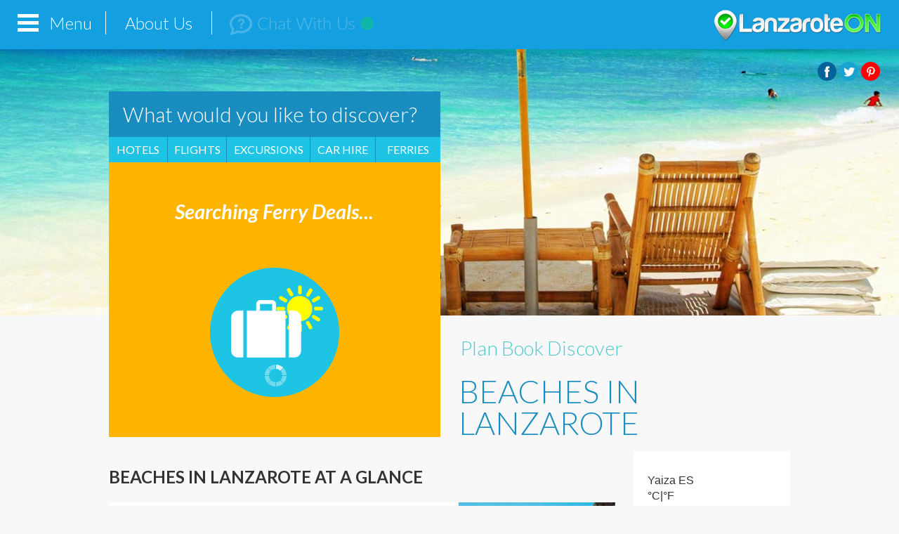

--- FILE ---
content_type: text/html; charset=utf-8
request_url: https://www.lanzaroteon.com/beaches-in-lanzarote?start=27
body_size: 12140
content:
<!doctype html>
<html prefix="og: http://ogp.me/ns#" lang="en-gb">
	<head>
	    <script src="/media/jui/js/jquery.min.js" type="text/javascript"></script>
        <script src="/media/jui/js/jquery-noconflict.js" type="text/javascript"></script>
		<base href="https://www.lanzaroteon.com/beaches-in-lanzarote" />
	<meta http-equiv="content-type" content="text/html; charset=utf-8" />
	<meta name="keywords" content="beaches in lanzarote, white sand beaches lanzarote, lanzarote quiet beaches, hidden beaches lanzarote, lanzarote beaches playa blanca, lanzarote beaches puerto del carmen, lanzarote beaches costa teguise" />
	<meta name="description" content="Lanzarote is famous for world class beautiful white beaches, with lots of tourist friendly facilities. " />
	<title>Lanzarote ON - Beaches in Lanzarote</title>
	<link href="/beaches-in-lanzarote?start=18" rel="prev" />
	<link href="/templates/matrixresponsive/favicon.ico" rel="shortcut icon" type="image/vnd.microsoft.icon" />
	<link href="/modules/mod_quickbox/css/quickbox.css" rel="stylesheet" type="text/css" />
	<link href="/modules/mod_giweather/tmpl/css/meteocons_font/stylesheet.css" rel="stylesheet" type="text/css" />
	<link href="/modules/mod_giweather/tmpl/css/giweather.css?v=1.3.0" rel="stylesheet" type="text/css" />
	<link href="/modules/mod_travelon/mod_travelon.css" rel="stylesheet" type="text/css" />
	<link href="/modules/mod_travelon/libs/pikaday.css" rel="stylesheet" type="text/css" />
	<link href="https://ajax.googleapis.com/ajax/libs/jqueryui/1.11.3/themes/smoothness/jquery-ui.css" rel="stylesheet" type="text/css" />
	<style type="text/css">
.giw-copyright{display:none;}
.giweather .giw-fc-current-icon{
height: 60px;
    width: 60px;
}
.giweather .giweather-widget{
    padding: 31px 20px 33px;
}

.giweather.light .giweather-widget{
box-shadow:none!important;
}
	</style>
	<script src="/media/jui/js/jquery.min.js?3c10f559c59a717efbe58f5874b7b92a" type="text/javascript"></script>
	<script src="/media/jui/js/jquery-noconflict.js?3c10f559c59a717efbe58f5874b7b92a" type="text/javascript"></script>
	<script src="/media/jui/js/jquery-migrate.min.js?3c10f559c59a717efbe58f5874b7b92a" type="text/javascript"></script>
	<script src="/media/k2/assets/js/k2.frontend.js?v=2.11&b=20230112&sitepath=/" type="text/javascript"></script>
	<script src="/media/jui/js/bootstrap.min.js?3c10f559c59a717efbe58f5874b7b92a" type="text/javascript"></script>
	<script src="/templates/matrixresponsive/js/logic.js" type="text/javascript"></script>
	<script src="/modules/mod_giweather/tmpl/js/hammer.min.js" type="text/javascript"></script>
	<script src="/modules/mod_giweather/tmpl/js/giweather.js?v=1.3.0" type="text/javascript"></script>
	<script src="/modules/mod_travelon/libs/moment.min.js" type="text/javascript"></script>
	<script src="/modules/mod_travelon/libs/pikaday.js" type="text/javascript"></script>
	<script src="/modules/mod_travelon/mod_travelon.js" type="text/javascript"></script>
	<script src="/templates/matrixresponsive/js/jquery.screwdefaultbuttonsV2.min.js" type="text/javascript"></script>
	<script src="https://ajax.googleapis.com/ajax/libs/jqueryui/1.11.3/jquery-ui.min.js" type="text/javascript"></script>
	<script type="text/javascript">
jQuery(function($){ initTooltips(); $("body").on("subform-row-add", initTooltips); function initTooltips (event, container) { container = container || document;$(container).find(".hasTooltip").tooltip({"html": true,"container": "body"});} });

var giw_lazy_load_loaded_module_737={"js":false,"json":false,"alreadyinit":false};

function giw_lazy_load_js_loaded_module_737(){
	giw_lazy_load_loaded_module_737.js=true;
	giw_lazy_load_do_init_module_737();
}
function giw_lazy_load_json_loaded_module_737(){
	giw_lazy_load_loaded_module_737.json=true;
	giw_lazy_load_do_init_module_737();
}
function giw_lazy_load_do_init_module_737(){
	if (giw_lazy_load_loaded_module_737.js && giw_lazy_load_loaded_module_737.json && !giw_lazy_load_loaded_module_737.alreadyinit){
		giw_lazy_load_loaded_module_737.alreadyinit=true;
		giw_init_module_737();
	}
}

function giw_lazy_load_json_and_js_module_737() {
	
	var json_element = document.createElement("script");
	json_element.src = '/index.php?option=com_giweather&view=smartloader&type=json&filename=giweather&mod_owner=module&mod_id=737&menu_Itemid=365';
	json_element.onreadystatechange= function () {
		if (this.readyState == "complete") giw_lazy_load_json_loaded_module_737();
	}
	json_element.onload= giw_lazy_load_json_loaded_module_737;		
	document.body.appendChild(json_element);
	
	var js_element = document.createElement("script");
	js_element.src = '/index.php?option=com_giweather&view=smartloader&type=js&filename=giweather&mod_owner=module&mod_id=737&menu_Itemid=365';
	js_element.onreadystatechange= function () {
		if (this.readyState == "complete") giw_lazy_load_js_loaded_module_737();
	}
	js_element.onload= giw_lazy_load_js_loaded_module_737;		
	document.body.appendChild(js_element);
}
if (window.addEventListener){
	window.addEventListener("load", giw_lazy_load_json_and_js_module_737, false);
}else if (window.attachEvent){
	window.attachEvent("onload", giw_lazy_load_json_and_js_module_737);
}else{
	window.onload = giw_lazy_load_json_and_js_module_737;
}

	</script>

		<meta name="viewport" content="width=device-width, height=device-height, initial-scale=1.0, user-scalable=0, minimum-scale=1.0, maximum-scale=1.0" />
		<link href='https://fonts.googleapis.com/css?family=Lato:400,700,700italic,400italic,900,900italic,300italic,300,100italic,100' rel='stylesheet' type='text/css'>
		<link rel="apple-touch-icon-precomposed" href="/templates/matrixresponsive/images/apple-touch-icon-57x57-precomposed.png">
		<link rel="apple-touch-icon-precomposed" sizes="72x72" href="/templates/matrixresponsive/images/apple-touch-icon-72x72-precomposed.png">
		<link rel="apple-touch-icon-precomposed" sizes="114x114" href="/templates/matrixresponsive/images/apple-touch-icon-114x114-precomposed.png">
		<link rel="apple-touch-icon-precomposed" sizes="144x144" href="/templates/matrixresponsive/images/apple-touch-icon-144x144-precomposed.png">
		<link rel="stylesheet" href="/templates/matrixresponsive/css/imports.css" type="text/css">
		<link rel="stylesheet" href="/templates/matrixresponsive/css/normalize.css" type="text/css">
		<link rel="stylesheet" href="/templates/matrixresponsive/css/base.css" type="text/css">
		<link rel="stylesheet" href="/templates/matrixresponsive/css/grid.css" type="text/css">
		<link rel="stylesheet" href="/templates/matrixresponsive/css/template.css" type="text/css">
		<link rel="stylesheet" href="/media/system/css/system.css" type="text/css">
		<link rel="stylesheet" href="/templates/system/css/system.css" type="text/css">
		<link rel="stylesheet" href="/templates/system/css/general.css" type="text/css">
		<script src="/templates/matrixresponsive/js/tracking.js" type="text/javascript"></script>
		<script src="/modules/mod_light_social/js/rrssb.min.js" type="text/javascript"></script>
		<script src="//cdn.trackduck.com/toolbar/prod/td.js" async data-trackduck-id="5a956ec9762f4d564a7d2c7f"></script>
		<!--<script type="text/javascript">
            var LHCChatOptions = {};
            LHCChatOptions.opt = {widget_height:340,widget_width:300,popup_height:520,popup_width:500,domain:'v2.lanzaroteon.com'};
            (function() {
            var po = document.createElement('script'); po.type = 'text/javascript'; po.async = true;
            var referrer = (document.referrer) ? encodeURIComponent(document.referrer.substr(document.referrer.indexOf('://')+1)) : '';
            var location  = (document.location) ? encodeURIComponent(window.location.href.substring(window.location.protocol.length)) : '';
            po.src = '//support.mkt.ventures/index.php/chat/getstatus/(click)/internal/(position)/original/(ma)/br/(top)/350/(units)/pixels/(leaveamessage)/true/(department)/1/(theme)/1?r='+referrer+'&l='+location;
            var s = document.getElementsByTagName('script')[0]; s.parentNode.insertBefore(po, s);
            })();
     </script>-->
     <!--Start of Tawk.to Script-->
<script type="text/javascript">
var Tawk_API=Tawk_API||{}, Tawk_LoadStart=new Date();
(function(){
var s1=document.createElement("script"),s0=document.getElementsByTagName("script")[0];
s1.async=true;
s1.src='https://embed.tawk.to/56c1af97b625e7972753847f/default';
s1.charset='UTF-8';
s1.setAttribute('crossorigin','*');
s0.parentNode.insertBefore(s1,s0);
})();
</script>

<script type="text/javascript"> //<![CDATA[ 
var tlJsHost = ((window.location.protocol == "https:") ? "https://secure.comodo.com/" : "http://www.trustlogo.com/");
document.write(unescape("%3Cscript src='" + tlJsHost + "trustlogo/javascript/trustlogo.js' type='text/javascript'%3E%3C/script%3E"));
//]]>
</script>

<!--End of Tawk.to Script-->
	</head>
	<body id="beaches-in-lanzarote" class=' {"position":"content-c1","blocksize":"9"} onlzen'>
	    <div id="menu_head">
            <div class="menu_container">
                <div class="grid_0"><div id="mod_354" class="module "><div class="module_content">

<div class="custom"  >
	<span class="page_menu menu_btn">Menu</span><span class="page_menu_item"><a href="/about-us">About Us</a></span><div id="lhc_status_container" class=""><p><a href="#" onclick="$_Tawk.toggle()"><img src="/images/allpages/support_online.png" alt="Live Support"></a></p></div></div>
</div></div><div id="mod_104" class="module logo "><div class="module_content">

<div class="custom"  >
	<a href="/"><img style="padding-top:14px" alt="Lanzarote On - Map of Lanzarote" src="/images/headers/logo.png" /></a></div>
</div></div><div id="mod_531" class="module head_social  "><div class="module_content">
<script>
jQuery(document).ready(function($) {
	 var title = $('meta[property="og:title"]').attr('content');
	 var url = $('meta[property="og:url"]').attr('content');
	 var description = $('meta[property="og:description"]').attr('content');
     var image = $('meta[property="og:image"]').attr('content');
     $('.social_toolbar').empty();
     var html = '';
     html += '<ul class="rrssb-buttons clearfix">';
     html += '<li class="rrssb-facebook">';
     html += '<a href="https://www.facebook.com/travelon.booking/?ref=br_rs" target="_blank">';
     html += '<img src="/modules/mod_light_social/images/fb.png" alt="Facebook" /></a>';
     html += '</li>';
     html += '<li class="rrssb-twitter">';
     html += '<a href="https://twitter.com/TravelON_world" target="_blank">';
     html += '<img src="/modules/mod_light_social/images/twitter.png" alt="Twitter" /></a>';
     html += '</li>';
     html += '<li class="rrssb-pinterest">';
     html += '<a href="https://www.pinterest.com/TravelONworld/" target="_blank">';
     html += '<img src="/modules/mod_light_social/images/pinterest.png" alt="Pinterest" /></a>';
     html += '</li>';
     html += '<li class="social_arrow"><a href="#top"><img src="/images/allpages/social_arrow.png" alt="To Top"></a></li>';
     html += '</ul>';
     html += '</div>';
     $('.social_toolbar').html(html);
     $('.popup').on('click', function() {
     	window.open($(this).attr("href"), "Social", "width=600,height=400,resizable=no,toolbar=no,menubar=no,location=no,status=no");
		return false;
     });	
     
});


</script>

<div class="social_toolbar"></div></div></div></div>
                <div class="clear"></div>
            </div>
            
        </div>
        <div id="head_body">    
        	 
        	<div class="responsive_page_menu">  
        		<div class="container">
                        <div id="head_a_body">
                
                    <div class="grid_0"><div id="mod_361" class="module menu_main_title "><div class="module_content">

<div class="custom"  >
	<nav><a href="/"><img src="/images/allpages/home.png" alt="Home" class="home_btn"></a></nav><h2>Plan . Book . Discover</h2>

<img src="/images/allpages/close.png" alt="Close" class="page_menu close_btn" /></div>
</div></div></div>                
            </div>
                                    <div id="head_b_body">
               
                    <div class="grid_4"><div id="mod_350" class="module "><h2>Enjoy Lanzarote</h2><div class="module_content"><nav><ul class="nav menu">
<li class="item-360"><a href="/excursions-in-lanzarote" >Excursions in Lanzarote</a></li><li class="item-361"><a href="/things-to-do-in-lanzarote" >Things to do in Lanzarote</a></li><li class="item-362"><a href="/attractions-in-lanzarote" >Attractions in Lanzarote</a></li><li class="item-364"><a href="/restaurants-in-lanzarote" >Restaurants in Lanzarote</a></li><li class="item-463"><a href="/shops-and-services" >Shops and Services</a></li><li class="item-484"><a href="/medical-services-in-lanzarote" >Medical Services in Lanzarote</a></li><li class="item-365 current active"><a href="/beaches-in-lanzarote" >Beaches in Lanzarote</a></li><li class="item-359"><a href="/lanzarote-weather-forecast" >Lanzarote weather forecast</a></li></ul></nav>
</div></div></div><div class="grid_4"><div id="mod_351" class="module "><h2>Lanzarote Extras</h2><div class="module_content"><nav><ul class="nav menu">
<li class="item-373"><a href="https://www.excursionslanzarote.com/lanzarote-ferry" target="_blank" rel="noopener noreferrer">Ferry Information and Times</a></li><li class="item-464"><a href="/map-of-lanzarote" >Map of Lanzarote</a></li><li class="item-281"><a href="/important-numbers" >Important Numbers</a></li><li class="item-369"><a href="/news-lanzarote" >Lanzarote News</a></li><li class="item-374"><a href="/contact-us" >Contact Us</a></li></ul></nav>
</div></div></div><div class="grid_4"><div id="mod_353" class="module "><h2>Discover Lanzarote</h2><div class="module_content"><nav><ul class="nav menu">
<li class="item-384 deeper parent"><span class="nav-header ">Cities</span>
<ul class="nav-child unstyled small"><li class="item-379"><a href="/cities/arrecife" >Arrecife</a></li></ul></li><li class="item-385 deeper parent"><span class="nav-header ">Towns</span>
<ul class="nav-child unstyled small"><li class="item-375"><a href="/towns/puerto-del-carmen" >Puerto del Carmen</a></li><li class="item-386"><a href="/towns/teguise" >Teguise</a></li><li class="item-387"><a href="/towns/tias" >Tias</a></li><li class="item-388"><a href="/towns/yaiza" >Yaiza</a></li><li class="item-376"><a href="/towns/playa-blanca" >Playa Blanca</a></li><li class="item-377"><a href="/towns/costa-teguise" >Costa Teguise</a></li><li class="item-389"><a href="/towns/haria" >Haria</a></li><li class="item-390"><a href="/towns/tinajo" >Tinajo</a></li></ul></li><li class="item-391 deeper parent"><span class="nav-header ">Villages</span>
<ul class="nav-child unstyled small"><li class="item-392"><a href="/villages/caleta-de-famara" >Caleta De Famara</a></li><li class="item-393"><a href="/villages/san-bartolome" >San Bartolome</a></li><li class="item-394"><a href="/villages/guime" >Guime</a></li><li class="item-378"><a href="/villages/puerto-calero" >Puerto Calero</a></li><li class="item-395"><a href="/villages/playa-honda" >Playa Honda</a></li></ul></li></ul></nav>
</div></div></div>               
            </div>
                        	
            
                                    	</div>
            </div>
        </div>
        <div id="content_body">
                        <div id="content_pre_body">
                <div class="home_container">
                    <div class="container">
                                            </div>
                </div>
            </div>
                                    <div id="content_a_body">
                <div class="home_container">
                    <div class="container">
                        <div class="grid_6"><div id="mod_593" class="module smaller_main_title mobile_main_headers "><div class="module_content">

<div class="custom"  >
	<div class="home_main_title">
<h3>Plan Book Discover</h3>
<h1>Beaches in Lanzarote</h1>
</div></div>
</div></div><div id="mod_322" class="module trvlon "><div class="module_content"><script type="text/javascript">
    defaultTab = "travelon_hotels_";
    showAll = "true";
    geoIP = "false";
    defaultGEOTab = "travelon_hotels_tab";
    hotelsHeader = "COMPARE THOUSANDS OF HOTELS";
    carhireHeader = "BOOK THE PERFECT CAR";
    flightsHeader = "COMPARE HUNDREDS OF FLIGHTS";
    excursionsHeader = "BOOK - SAVE - EXPERIENCE";
    ferriesHeader = "DISCOVER THE ATLANTIC";
    CID = "p4zqj";
</script>
<div id="travelon_box">
	<div class="travelon_header">
		What would you like to discover?	</div>
    <div class="travelon_menu">
        <ul class="travelon_navlist">
            <li id="travelon_hotels_button">HOTELS</li>
			<li id="travelon_flights_button">FLIGHTS</li>
			<li id="travelon_excursions_button">EXCURSIONS</li>
			<li id="travelon_carhire_button">CAR HIRE</li>
			<li id="travelon_ferries_button">FERRIES</li>
        </ul>
        <div class="clear"></div>
    </div>
    <div>
    	<div id="start_up">
    		<div class="start_up_title">
    				<h2 id="start_up_text">Finding The Best Deals For Your Holiday!</h2>
    		</div>
    		<div class="image_loader">
    			<img src="/modules/mod_travelon/images/widget_loading_image.png" alt="Loading Image"/>
    			<div class="loading_gif">
    				<img src="/modules/mod_travelon/images/ajax-loader.gif" alt="Loader Image"/>
    			</div> 	
    		</div>
    			
    	</div>
    	<div id="redirect_div">
    		<div class="image_loader">
    			<img src="/modules/mod_travelon/images/widget_loading_image.png" alt="Loading Image"/>
    			<div class="loading_gif">
    				<img src="/modules/mod_travelon/images/ajax-loader.gif" alt="Loader Image"/>
    			</div> 	
    		</div>
    		<div class="start_up_title1">
    				<h2 id="redirect_text">We are redirecting you to...</h2>
    		</div>
    		<div class="redirect_logo">
    			<img src="/modules/mod_travelon/images/travel_world_logo.png" alt="Travel World"/>
    		</div>		
    	</div>	
    	<div id="redirect_div_exc">
    		<div class="image_loader">
    			<img src="/modules/mod_travelon/images/widget_loading_image.png" alt="Loading Image"/>
    			<div class="loading_gif">
    				<img src="/modules/mod_travelon/images/ajax-loader.gif" alt="Loader Image"/>
    			</div> 	
    		</div>
    		<div class="start_up_title1">
    				<h2 id="redirect_text_exc">We are redirecting you to...</h2>
    		</div>	
    		<div class="redirect_logo">
    			<img src="/modules/mod_travelon/images/exc_logo.png" alt="Excursions Lanzarote"/>
    		</div>
    	</div>	
		<div id="travelon_hotels_tab" style="display:none">
			<div id="travelon_hotels_tab_title" class="travelon_tab_title">COMPARE THOUSANDS OF HOTELS</div>
			<div class="label">Where in Lanzarote?</div>
			<div id="travelon_hotels_input" class="travelon_dd">Select Area</div>
			<div id="travelon_hotels_list"></div>
				<div class="travelon_left">
			    <div class="label">Check In</div>
			    <div class="datepick_cont"><input id="travelon_hotels_cal_in" readonly="readonly" type="text" placeholder="01-01-2015" autocomplete="off"/></div>
                </div>
                <div class="travelon_right">
                <div class="label">Check Out</div>			    
			    <div class="datepick_cont"><input id="travelon_hotels_cal_out" readonly="readonly" type="text" placeholder="01-01-2015" autocomplete="off"/></div>
			    </div>
			    <div class="clear"></div>
			<div class="checkbox"><input type="checkbox">I don't have specific dates yet</div>
			<div class="travelon_1_1">
			     <div class="label">Adult</div>
			     <div class="travelon_dd">
			     <select id="travelon_hotels_guest_adult">
                    <option value="1">1</option>
                    <option value="2" selected="selected">2</option>
                    <option value="3">3</option>
                    <option value="4">4</option>
                 </select>
                 </div>
			</div>
			<div class="travelon_1_2">
                 <div class="label">Children</div>
                 <div class="travelon_dd">
                 <select id="travelon_hotels_guest_children">
                    <option value="" selected="selected">0</option>
                    <option value="0">1</option>
                    <option value="0%2C0">2</option>
                    <option value="0%2C0%2C0">3</option>
                    <option value="0%2C0%2C0%2C0">4</option>
                 </select>
                 </div>
            </div>
            <div class="travelon_1_3">
            	<div class="label">Select currency</div>
            	<form>
    			<fieldset id="hotels">
            	<span class="radiobutton">
                    <input id="hotel_currency_GBP" type="radio" value="GBP" checked="checked" name="hotels"/>
                    <label>£</label>
                </span>
                <span class="radiobutton">
                    <input id="hotel_currency_EUR" type="radio" value="EUR" name="hotels"/>
                    <label>€</label>
                </span>
                <span class="radiobutton">
                    <input id="hotel_currency_USD" type="radio" value="USD" name="hotels"/>
                    <label>$</label>
                </span>
                </fieldset>
				</form>
                <div style="clear:both"></div>
            </div>
            <div>
                <div class="checkbox keep_me1"><input id="check_box"  type="checkbox">Keep me informed about offers to Lanzarote</div>
                <div><input id="name_field1" class="name_field" type="text" placeholder="Name" autocomplete="off"/></div>
                <div><input id="email_field1" type="email" placeholder="Email" autocomplete="off"/></div>
			</div>
            <div class="search_button"><div class="button" id="travelon_hotel_search">Search</div></div>
            <div class="clear"></div>
		</div>
		<div id="travelon_flights_tab" style="display:none">
            <div id="travelon_flights_tab_title" class="travelon_tab_title">COMPARE HUNDREDS OF FLIGHTS</div>
            <div class="">
            <div class="label">Leaving From</div>
            <div class="travelon_plane"><input id="flight_out" type="text" placeholder="Leaving From" autocomplete="off" onclick="this.select()"/></div>
           	</div>
            <div class="">
            <div class="label">Going To</div>
            <div class="travelon_plane"><input id="flight_in" type="text" placeholder="Going To" autocomplete="off" onclick="this.select()"/></div>
            </div>
            <div>
                <div class="travelon_left">
                <div class="label">Outbound</div>
                <div class="datepick_cont"><input id="travelon_flights_cal_out" readonly="readonly" type="text" placeholder="01-01-2015" autocomplete="off"/></div>
                </div>
                <div class="travelon_right">
                <div class="label">Inbound</div>
                <div class="datepick_cont"><input id="travelon_flights_cal_in" readonly="readonly" type="text" placeholder="01-01-2015" autocomplete="off"/></div>
                </div>
                <div class="clear"></div>
            </div>
            <div>
                <div class="checkbox keep_me2"><input type="checkbox">Keep me informed about offers to Lanzarote</div>
                <div class="name_email_fields">
                <div><input id="name_field2" class="name_field" type="text" placeholder="Name" autocomplete="off"/></div>
                <div><input id="email_field2" type="email" placeholder="Email" autocomplete="off"/></div>
                </div>
            </div>
            <div class="search_button"><div id="travelon_flights_search" class="button">Search</div></div>
            <div class="clear"></div>
		</div>
		<div id="travelon_excursions_tab" style="display:none">
            <div id="travelon_excursions_tab_title" class="travelon_tab_title">BOOK - SAVE - EXPERIENCE</div>
            <div class="short_desc">Book online the most amazing excursions you will find in Lanzarote. Take advantage of the great deals our partners Excursions Lanzarote have to offer .</div>
            <div class="label">Please select Excursion Type</div>
			<div id="travelon_excursion_input" class="travelon_dd">Select Excursion</div>
			<div id="travelon_excursion_list"></div>
            <div>
                <div class="checkbox keep_me3"><input type="checkbox">Keep me informed about offers to Lanzarote</div>
                <div><input id="name_field3" class="name_field" type="text" placeholder="Name" autocomplete="off"/></div>
                <div><input id="email_field3" type="email" placeholder="Email" autocomplete="off"/></div>
            </div>
             <div class="search_button"><div class="button" id="travelon_excursions_search">Search</div></div>
            <div class="clear"></div>
		</div>
		<div id="travelon_carhire_tab" style="display:none">
            <div id="travelon_carhire_tab_title" class="travelon_tab_title">BOOK THE PERFECT CAR</div>       
                	<div class="travelon_1">
               		<div class="label">Pick Up</div>
                	<div id="travelon_car_up_input" class="travelon_dd">Pick Up Location</div>
                	<div id="travelon_car_up_list"></div>
                	</div>
                    <div class="travelon_2">
                    <div class="label">Pick Up Time</div>	
                    <div class="datepick_cont"><input id="travelon_carhire_cal_start" readonly="readonly" type="text" placeholder="01-01-2015" autocomplete="off"/></div>
                    </div>
                    <div class="travelon_3 travelon_dd">
                    <select id="travelon_carhire_timein">
                    <option value="00:00">00:00</option><option value="00:15">00:15</option><option value="00:30">00:30</option><option value="00:45">00:45</option><option value="01:00">01:00</option><option value="01:15">01:15</option><option value="01:30">01:30</option><option value="01:45">01:45</option><option value="02:00">02:00</option><option value="02:15">02:15</option><option value="02:30">02:30</option><option value="02:45">02:45</option><option value="03:00">03:00</option><option value="03:15">03:15</option><option value="03:30">03:30</option><option value="03:45">03:45</option><option value="04:00">04:00</option><option value="04:15">04:15</option><option value="04:30">04:30</option><option value="04:45">04:45</option><option value="05:00">05:00</option><option value="05:15">05:15</option><option value="05:30">05:30</option><option value="05:45">05:45</option><option value="06:00">06:00</option><option value="06:15">06:15</option><option value="06:30">06:30</option><option value="06:45">06:45</option><option value="07:00">07:00</option><option value="07:15">07:15</option><option value="07:30">07:30</option><option value="07:45">07:45</option><option value="08:00">08:00</option><option value="08:15">08:15</option><option value="08:30">08:30</option><option value="08:45">08:45</option><option value="09:00">09:00</option><option value="09:15">09:15</option><option value="09:30">09:30</option><option value="09:45">09:45</option><option value="10:00" selected="selected">10:00</option><option value="10:15">10:15</option><option value="10:30">10:30</option><option value="10:45">10:45</option><option value="11:00">11:00</option><option value="11:15">11:15</option><option value="11:30">11:30</option><option value="11:45">11:45</option><option value="12:00">12:00</option><option value="12:15">12:15</option><option value="12:30">12:30</option><option value="12:45">12:45</option><option value="13:00">13:00</option><option value="13:15">13:15</option><option value="13:30">13:30</option><option value="13:45">13:45</option><option value="14:00">14:00</option><option value="14:15">14:15</option><option value="14:30">14:30</option><option value="14:45">14:45</option><option value="15:00">15:00</option><option value="15:15">15:15</option><option value="15:30">15:30</option><option value="15:45">15:45</option><option value="16:00">16:00</option><option value="16:15">16:15</option><option value="16:30">16:30</option><option value="16:45">16:45</option><option value="17:00">17:00</option><option value="17:15">17:15</option><option value="17:30">17:30</option><option value="17:45">17:45</option><option value="18:00">18:00</option><option value="18:15">18:15</option><option value="18:30">18:30</option><option value="18:45">18:45</option><option value="19:00">19:00</option><option value="19:15">19:15</option><option value="19:30">19:30</option><option value="19:45">19:45</option><option value="20:00">20:00</option><option value="20:15">20:15</option><option value="20:30">20:30</option><option value="20:45">20:45</option><option value="21:00">21:00</option><option value="21:15">21:15</option><option value="21:30">21:30</option><option value="21:45">21:45</option><option value="22:00">22:00</option><option value="22:15">22:15</option><option value="22:30">22:30</option><option value="22:45">22:45</option><option value="23:00">23:00</option><option value="23:15">23:15</option><option value="23:30">23:30</option><option value="23:45">23:45</option>
                    </select>
                    </div>
                    <div class="clear"></div>
                	<div class="travelon_1">
                	<div class="label">Drop Off</div>
                	<div id="travelon_car_drop_input" class="travelon_dd">Return Location</div>
                	<div id="travelon_car_drop_list"></div>
                	</div>
                    <div class="travelon_2">
                    <div class="label">Drop Off Time</div>	
                     <div class="datepick_cont"><input id="travelon_carhire_cal_end" readonly="readonly" type="text" placeholder="01-01-2015" autocomplete="off"/></div>
                   	</div>
                    <div class="travelon_3 travelon_dd">
                    <select id="travelon_carhire_timeout">
                    <option value="00:00">00:00</option><option value="00:15">00:15</option><option value="00:30">00:30</option><option value="00:45">00:45</option><option value="01:00">01:00</option><option value="01:15">01:15</option><option value="01:30">01:30</option><option value="01:45">01:45</option><option value="02:00">02:00</option><option value="02:15">02:15</option><option value="02:30">02:30</option><option value="02:45">02:45</option><option value="03:00">03:00</option><option value="03:15">03:15</option><option value="03:30">03:30</option><option value="03:45">03:45</option><option value="04:00">04:00</option><option value="04:15">04:15</option><option value="04:30">04:30</option><option value="04:45">04:45</option><option value="05:00">05:00</option><option value="05:15">05:15</option><option value="05:30">05:30</option><option value="05:45">05:45</option><option value="06:00">06:00</option><option value="06:15">06:15</option><option value="06:30">06:30</option><option value="06:45">06:45</option><option value="07:00">07:00</option><option value="07:15">07:15</option><option value="07:30">07:30</option><option value="07:45">07:45</option><option value="08:00">08:00</option><option value="08:15">08:15</option><option value="08:30">08:30</option><option value="08:45">08:45</option><option value="09:00">09:00</option><option value="09:15">09:15</option><option value="09:30">09:30</option><option value="09:45">09:45</option><option value="10:00" selected="selected">10:00</option><option value="10:15">10:15</option><option value="10:30">10:30</option><option value="10:45">10:45</option><option value="11:00">11:00</option><option value="11:15">11:15</option><option value="11:30">11:30</option><option value="11:45">11:45</option><option value="12:00">12:00</option><option value="12:15">12:15</option><option value="12:30">12:30</option><option value="12:45">12:45</option><option value="13:00">13:00</option><option value="13:15">13:15</option><option value="13:30">13:30</option><option value="13:45">13:45</option><option value="14:00">14:00</option><option value="14:15">14:15</option><option value="14:30">14:30</option><option value="14:45">14:45</option><option value="15:00">15:00</option><option value="15:15">15:15</option><option value="15:30">15:30</option><option value="15:45">15:45</option><option value="16:00">16:00</option><option value="16:15">16:15</option><option value="16:30">16:30</option><option value="16:45">16:45</option><option value="17:00">17:00</option><option value="17:15">17:15</option><option value="17:30">17:30</option><option value="17:45">17:45</option><option value="18:00">18:00</option><option value="18:15">18:15</option><option value="18:30">18:30</option><option value="18:45">18:45</option><option value="19:00">19:00</option><option value="19:15">19:15</option><option value="19:30">19:30</option><option value="19:45">19:45</option><option value="20:00">20:00</option><option value="20:15">20:15</option><option value="20:30">20:30</option><option value="20:45">20:45</option><option value="21:00">21:00</option><option value="21:15">21:15</option><option value="21:30">21:30</option><option value="21:45">21:45</option><option value="22:00">22:00</option><option value="22:15">22:15</option><option value="22:30">22:30</option><option value="22:45">22:45</option><option value="23:00">23:00</option><option value="23:15">23:15</option><option value="23:30">23:30</option><option value="23:45">23:45</option>
                    </select>
                    </div>
                    <div class="clear"></div>
                <div class="travelon_left">
                <div class="label">I am from</div>
                <div class="travelon_dd"><select id="carhire_iam_from"><option selected="selected">Select Country</option><option disabled="disabled" value="SPR">------------------</option><option value="GB">United Kingdom</option><option value="IE">Ireland</option><option value="DE">Germany</option><option value="FR">France</option><option value="IT">Italy</option><option value="US">United States</option><option value="RU">Russia</option><option disabled="disabled" value="SPR">------------------</option><option value="AF">Afghanistan</option><option value="AX">Åland Islands</option><option value="AL">Albania</option><option value="DZ">Algeria</option><option value="AS">American Samoa</option><option value="AD">Andorra</option><option value="AO">Angola</option><option value="AI">Anguilla</option><option value="AQ">Antarctica</option><option value="AG">Antigua and Barbuda</option><option value="AR">Argentina</option><option value="AM">Armenia</option><option value="AW">Aruba</option><option value="AU">Australia</option><option value="AT">Austria</option><option value="AZ">Azerbaijan</option><option value="BS">Bahamas</option><option value="BH">Bahrain</option><option value="BD">Bangladesh</option><option value="BB">Barbados</option><option value="BY">Belarus</option><option value="BE">Belgium</option><option value="BZ">Belize</option><option value="BJ">Benin</option><option value="BM">Bermuda</option><option value="BT">Bhutan</option><option value="BO">Bolivia</option><option value="BA">Bosnia and Herzegovina</option><option value="BW">Botswana</option><option value="BV">Bouvet Island</option><option value="BR">Brazil</option><option value="IO">British Indian Ocean Territory</option><option value="BN">Brunei Darussalam</option><option value="BG">Bulgaria</option><option value="BF">Burkina Faso</option><option value="BI">Burundi</option><option value="KH">Cambodia</option><option value="CM">Cameroon</option><option value="CA">Canada</option><option value="CV">Cape Verde</option><option value="KY">Cayman Islands</option><option value="CF">Central African Republic</option><option value="TD">Chad</option><option value="CL">Chile</option><option value="CN">China</option><option value="CX">Christmas Island</option><option value="CC">Cocos (Keeling) Islands</option><option value="CO">Colombia</option><option value="KM">Comoros</option><option value="CD">Congo, the Democratic Republic of the</option><option value="CG">Congo</option><option value="CK">Cook Islands</option><option value="CR">Costa Rica</option><option value="CI">Cote D'Ivoire</option><option value="HR">Croatia</option><option value="CU">Cuba</option><option value="CY">Cyprus</option><option value="CZ">Czech Republic</option><option value="DK">Denmark</option><option value="DJ">Djibouti</option><option value="DM">Dominica</option><option value="DO">Dominican Republic</option><option value="EC">Ecuador</option><option value="EG">Egypt</option><option value="SV">El Salvador</option><option value="GQ">Equatorial Guinea</option><option value="ER">Eritrea</option><option value="EE">Estonia</option><option value="ET">Ethiopia</option><option value="FK">Falkland Islands (Malvinas)</option><option value="FO">Faroe Islands</option><option value="FJ">Fiji</option><option value="FI">Finland</option><option value="GF">French Guiana</option><option value="PF">French Polynesia</option><option value="TF">French Southern Territories</option><option value="GA">Gabon</option><option value="GM">Gambia</option><option value="GE">Georgia</option><option value="GH">Ghana</option><option value="GI">Gibraltar</option><option value="GR">Greece</option><option value="GL">Greenland</option><option value="GD">Grenada</option><option value="GP">Guadeloupe</option><option value="GU">Guam</option><option value="GT">Guatemala</option><option value="GG">Guernsey</option><option value="GN">Guinea</option><option value="GW">Guinea-Bissau</option><option value="GY">Guyana</option><option value="HT">Haiti</option><option value="HM">Heard Island and Mcdonald Islands</option><option value="VA">Holy See (Vatican City State)</option><option value="HN">Honduras</option><option value="HK">Hong Kong</option><option value="HU">Hungary</option><option value="IS">Iceland</option><option value="IN">India</option><option value="ID">Indonesia</option><option value="IR">Iran, Islamic Republic of</option><option value="IQ">Iraq</option><option value="IM">Isle of Man</option><option value="IL">Israel</option><option value="JM">Jamaica</option><option value="JP">Japan</option><option value="JE">Jersey</option><option value="JO">Jordan</option><option value="KZ">Kazakhstan</option><option value="KE">Kenya</option><option value="KI">Kiribati</option><option value="KP">Korea, Democratic People's Republic of</option><option value="KR">Korea, Republic of</option><option value="KW">Kuwait</option><option value="KG">Kyrgyzstan</option><option value="LA">Lao People's Democratic Republic</option><option value="LV">Latvia</option><option value="LB">Lebanon</option><option value="LS">Lesotho</option><option value="LR">Liberia</option><option value="LY">Libyan Arab Jamahiriya</option><option value="LI">Liechtenstein</option><option value="LT">Lithuania</option><option value="LU">Luxembourg</option><option value="MO">Macao</option><option value="MK">Macedonia, the Former Yugoslav Republic of</option><option value="MG">Madagascar</option><option value="MW">Malawi</option><option value="MY">Malaysia</option><option value="MV">Maldives</option><option value="ML">Mali</option><option value="MT">Malta</option><option value="MH">Marshall Islands</option><option value="MQ">Martinique</option><option value="MR">Mauritania</option><option value="MU">Mauritius</option><option value="YT">Mayotte</option><option value="MX">Mexico</option><option value="FM">Micronesia, Federated States of</option><option value="MD">Moldova, Republic of</option><option value="MC">Monaco</option><option value="MN">Mongolia</option><option value="ME">Montenegro</option><option value="MS">Montserrat</option><option value="MA">Morocco</option><option value="MZ">Mozambique</option><option value="MM">Myanmar</option><option value="NA">Namibia</option><option value="NR">Nauru</option><option value="NP">Nepal</option><option value="NL">Netherlands</option><option value="AN">Netherlands Antilles</option><option value="NC">New Caledonia</option><option value="NZ">New Zealand</option><option value="NI">Nicaragua</option><option value="NE">Niger</option><option value="NG">Nigeria</option><option value="NU">Niue</option><option value="NF">Norfolk Island</option><option value="MP">Northern Mariana Islands</option><option value="NO">Norway</option><option value="OM">Oman</option><option value="PK">Pakistan</option><option value="PW">Palau</option><option value="PS">Palestinian Territory, Occupied</option><option value="PA">Panama</option><option value="PG">Papua New Guinea</option><option value="PY">Paraguay</option><option value="PE">Peru</option><option value="PH">Philippines</option><option value="PN">Pitcairn</option><option value="PL">Poland</option><option value="PT">Portugal</option><option value="PR">Puerto Rico</option><option value="QA">Qatar</option><option value="RS">Republic of Serbia</option><option value="RE">Reunion</option><option value="RO">Romania</option><option value="RW">Rwanda</option><option value="SH">Saint Helena</option><option value="KN">Saint Kitts and Nevis</option><option value="LC">Saint Lucia</option><option value="PM">Saint Pierre and Miquelon</option><option value="VC">Saint Vincent and the Grenadines</option><option value="WS">Samoa</option><option value="SM">San Marino</option><option value="ST">Sao Tome and Principe</option><option value="SA">Saudi Arabia</option><option value="SN">Senegal</option><option value="CS">Serbia</option><option value="SC">Seychelles</option><option value="SL">Sierra Leone</option><option value="SG">Singapore</option><option value="SK">Slovakia</option><option value="SI">Slovenia</option><option value="SB">Solomon Islands</option><option value="SO">Somalia</option><option value="ZA">South Africa</option><option value="ES">Spain</option><option value="LK">Sri Lanka</option><option value="SD">Sudan</option><option value="SR">Suriname</option><option value="SJ">Svalbard and Jan Mayen</option><option value="SZ">Swaziland</option><option value="SE">Sweden</option><option value="CH">Switzerland</option><option value="SY">Syrian Arab Republic</option><option value="TW">Taiwan</option><option value="TJ">Tajikistan</option><option value="TZ">Tanzania, United Republic of</option><option value="TH">Thailand</option><option value="TL">Timor-Leste</option><option value="TG">Togo</option><option value="TK">Tokelau</option><option value="TO">Tonga</option><option value="TT">Trinidad and Tobago</option><option value="TN">Tunisia</option><option value="TR">Turkey</option><option value="TM">Turkmenistan</option><option value="TC">Turks and Caicos Islands</option><option value="TV">Tuvalu</option><option value="UG">Uganda</option><option value="UA">Ukraine</option><option value="AE">United Arab Emirates</option><option value="UM">United States Minor Outlying Islands</option><option value="UY">Uruguay</option><option value="UZ">Uzbekistan</option><option value="VU">Vanuatu</option><option value="VE">Venezuela</option><option value="VN">Vietnam</option><option value="VG">Virgin Islands, British</option><option value="VI">Virgin Islands, U.S.</option><option value="WF">Wallis and Futuna</option><option value="EH">Western Sahara</option><option value="YE">Yemen</option><option value="ZM">Zambia</option><option value="ZW">Zimbabwe</option></select></div>
           		</div>
            	 <div class="travelon_right">
                <div class="label">Select currency</div>
                <form>
    			<fieldset id="car_hire">
                <span class="radiobutton">
                    <input id="carhire_currency_GBP" type="radio" value="GBP" checked="checked" name="car_hire"/>
                    <label>£</label>
                </span>
                <span class="radiobutton">
                    <input id="carhire_currency_EUR" type="radio" value="EUR" name="car_hire"/>
                    <label>€</label>
                </span>       
                <span class="radiobutton">
                    <input id="carhire_currency_USD" type="radio" value="USD" name="car_hire"/>
                    <label>$</label>
                </span>
                </fieldset>
				</form>
                </div>
                <div class="clear"></div>
            
            <div>
                <div class="checkbox keep_me4"><input type="checkbox">Keep me informed about offers to Lanzarote</div>
                <div><input id="name_field4" class="name_field" type="text" placeholder="Name" autocomplete="off"/></div>
                <div class="carhireemail"><input id="email_field4" type="email" placeholder="Email" autocomplete="off"/></div>
            </div>
             <div class="search_button"><div class="button" id="travelon_carhire_search">Search</div></div>
            <div class="clear"></div>
        </div>
		<div id="travelon_ferries_tab" style="display:none">
		    <div id="travelon_ferries_tab_title" class="travelon_tab_title">DISCOVER THE ATLANTIC</div>
		    <div class="short_desc">Discover the beautiful islands around Lanzarote, like Fuerteventura and La Graciosa, where you can reach by a Ferry. These islands can also be explored through excursions from Lanzarote. </div>       
            <div class="label">Select Journey</div>
            <div id="travelon_ferry_input" class="travelon_dd">Please Select</div>
            <div id="travelon_ferry_list"></div>
            <div>
                <div class="checkbox keep_me5"><input type="checkbox">Keep me informed about offers to Lanzarote</div>
                <div><input id="name_field5" class="name_field" type="text" placeholder="Name" autocomplete="off"/></div>
                <div><input id="email_field5" type="email" placeholder="Email" autocomplete="off"/></div>
            </div>
             <div class="search_button"><div class="button" id="travelon_ferries_search">Search</div></div>
            <div class="clear"></div>
    	</div>
    	
	</div>
    <div class="travelon_cover"></div>
</div>
</div></div></div><div class="grid_6"><div id="mod_555" class="module smaller_main_title mobile_hidden "><div class="module_content">

<div class="custom"  >
	<div class="home_main_title">
<h3>Plan Book Discover</h3>
<h1>Beaches in Lanzarote</h1>
</div></div>
</div></div></div>                    </div>
                </div>
            </div>
                                    <div id="content_b_body">
                <div class="container">
                    <div class="grid_9"><div id="mod_556" class="module header "><h2>Beaches in Lanzarote at a Glance</h2><div class="module_content">
<div class="quickbox1 quick_glance">
	<div class="glance_right">
		<div class="glance_image"><img src="/images/allpages/puerto_del_carmen.jpg" alt="Beaches in Lanzarote at a Glance" /></div>
		
	</div>
	<div class="glance_left">	
		<div class="glance_content">
		 	<p>Beaches in Lanzarote are some of the best in the world with beautiful and clean white sandy beaches. The best part about the beaches of Lanzarote is that some are of Blue Flag standard, which means they are safe and equipped with all the facilities to make your day at the beach perfect.</p>

<p>There are beaches for everyone, swim safe beaches for kids and families, quiet beaches for couples, surf-friendly beaches, beaches where you can simply relax and enjoy the warm waters and hidden beaches for you to discover.</p>

<p><span class="saver">Saver Tip</span> Download the TravelON World app now for many offers, there are many places around the beaches to eat, drink and shop and this app will save you money and assure you go to the best places.</p>


    	</div>
    </div>
    <div class="clear"></div>		
</div></div></div></div><div class="grid_3"><div id="mod_737" class="module "><div class="module_content"><!-- mod_giweather 1.3.0  j 3.10 -->
<noscript><div class="alert">giWeather needs Javascript.</div></noscript>
<div style="display:none;">giweather joomla module</div>
<div id="giweather-module-737" class="giweather light giw-medium" style="margin: 0 auto;max-width:475px"><div class="giweather-widget giw-loading"  style="background-color: #ffffff;">	
</div>

<div class="giw-copyright"><a style="text-decoration:none !important;color: #bababa; float: right !important;" href="http://openweathermap.org/" target="_blank">OpenWeatherMap</a><div style="clear:both;"></div></div></div></div></div><div id="mod_551" class="module view_all_exc margin_bottom "><div class="module_content">

<div class="custom"  >
	<a href="/beaches-in-lanzarote" class="view_all_button long_view_all">View all Beaches in Lanzarote</a></div>
</div></div></div>                </div>
            </div>
                        
                        <div id="content_c_body">
                <div class="container">
                    <div id="component" class="grid_9">	<div class="page-header">
		<h2>Top Beaches in Lanzarote</h2>
	</div>
<div class="places_listings_content">
	    <div class="pagination">
        <ul>
	<li class="pagination-start"><a title="Start" href="/beaches-in-lanzarote?start=0" class="hasTooltip pagenav">Start</a></li>
	<li class="pagination-prev"><a title="Prev" href="/beaches-in-lanzarote?start=18" class="hasTooltip pagenav">Prev</a></li>
			<li><a href="/beaches-in-lanzarote?start=0" class="pagenav">1</a></li>			<li><a href="/beaches-in-lanzarote?start=9" class="pagenav">2</a></li>			<li><a href="/beaches-in-lanzarote?start=18" class="pagenav">3</a></li>			<li><span class="pagenav">4</span></li>		<li class="pagination-next"><span class="pagenav">Next</span></li>
	<li class="pagination-end"><span class="pagenav">End</span></li>
</ul>
	</div>
	<div class="clearfix"></div>
	<div class="items">
        <ul class="items_list">
            		    
	                       <li>
					<div class="places_listings 146">
						<div class="listings_image">
														<a href="/beaches-in-lanzarote/playa-chica"><img src="https://www.lanzaroteon.com/images/listings/bl9vxG6tmLbj3Ou3q6tXj2aQM7kTXlMI/playa_chica.jpg" width="223" height="165" alt="Playa Chica"/></a>
						</div>
						<div class="listing_details">
							<div class="listings_name">
								<a href="/beaches-in-lanzarote/playa-chica">
																	<h3>Playa Chica</h3>
								</a>
							</div>
							<div class="listings_description">
																<p>Playa Chica beach is also known as Playa de la Barilla meaning ‘the p...</p>
							</div>
							<!--<div class="listings_location">
								<a href="/beaches-in-lanzarote/playa-chica"><h2> Puerto del Carmen </h2></a>
							</div>-->
							<div class="listings_view quick_deal">
								<a href="/beaches-in-lanzarote/playa-chica" class="qck_read_more">Read More</a>
							</div>
						</div>
						<div class="clearfix"></div>		
					</div>
				</li>
			
			                <li>
					<div class="places_listings 147">
						<div class="listings_image">
														<a href="/beaches-in-lanzarote/las-cocinitas"><img src="https://www.lanzaroteon.com/images/listings/M373cHi6rHhPehbr1kV2erpxahOcMJJK/la_cocinita.jpg" width="223" height="165" alt="Las Cocinitas"/></a>
						</div>
						<div class="listing_details">
							<div class="listings_name">
								<a href="/beaches-in-lanzarote/las-cocinitas">
																	<h3>Las Cocinitas</h3>
								</a>
							</div>
							<div class="listings_description">
																<p>A constant wind blows on the Las Cocinitas pushing moderate waves onto ...</p>
							</div>
							<!--<div class="listings_location">
								<a href="/beaches-in-lanzarote/las-cocinitas"><h2> Orzola </h2></a>
							</div>-->
							<div class="listings_view quick_deal">
								<a href="/beaches-in-lanzarote/las-cocinitas" class="qck_read_more">Read More</a>
							</div>
						</div>
						<div class="clearfix"></div>		
					</div>
				</li>
			
			                <li>
					<div class="places_listings 148">
						<div class="listings_image">
														<a href="/beaches-in-lanzarote/playa-de-caleta-del-mero"><img src="https://www.lanzaroteon.com/images/listings/O72DcCpMSPDEVesE45vTJzBSKwO1eH1G/caleta_del_mero.jpg" width="223" height="165" alt="Playa de Caleta del Mero"/></a>
						</div>
						<div class="listing_details">
							<div class="listings_name">
								<a href="/beaches-in-lanzarote/playa-de-caleta-del-mero">
																	<h3>Playa de Caleta del Mero</h3>
								</a>
							</div>
							<div class="listings_description">
																<p>La Caleta del Mero is a semi-nudist beach in the north of Lanzarote in the Haria Municipality. Th...</p>
							</div>
							<!--<div class="listings_location">
								<a href="/beaches-in-lanzarote/playa-de-caleta-del-mero"><h2> Orzola </h2></a>
							</div>-->
							<div class="listings_view quick_deal">
								<a href="/beaches-in-lanzarote/playa-de-caleta-del-mero" class="qck_read_more">Read More</a>
							</div>
						</div>
						<div class="clearfix"></div>		
					</div>
				</li>
			
			                <li>
					<div class="places_listings 149">
						<div class="listings_image">
														<a href="/beaches-in-lanzarote/los-charcones"><img src="https://www.lanzaroteon.com/images/listings/17Be4xAjrrIxtLMtedm2gUor3zWOQEFq/los_charcones.jpg" width="223" height="165" alt="Los Charcones"/></a>
						</div>
						<div class="listing_details">
							<div class="listings_name">
								<a href="/beaches-in-lanzarote/los-charcones">
																	<h3>Los Charcones</h3>
								</a>
							</div>
							<div class="listings_description">
																<p>Los Charcones are natural pools, a haven for relaxation, away from the over crowded beaches of Pl...</p>
							</div>
							<!--<div class="listings_location">
								<a href="/beaches-in-lanzarote/los-charcones"><h2> Playa Blanca </h2></a>
							</div>-->
							<div class="listings_view quick_deal">
								<a href="/beaches-in-lanzarote/los-charcones" class="qck_read_more">Read More</a>
							</div>
						</div>
						<div class="clearfix"></div>		
					</div>
				</li>
			
			                <li>
					<div class="places_listings 150">
						<div class="listings_image">
														<a href="/beaches-in-lanzarote/the-natural-pools-of-punta-mujeres-calle-bajo-el-espino"><img src="https://www.lanzaroteon.com/images/listings/oJ21cwxf90dXGHvlpWGQBU8cgJUgVEoX/piscina_naturales_arrieta.jpg" width="223" height="165" alt="The natural pools of Punta Mujeres-Calle Bajo el Espino"/></a>
						</div>
						<div class="listing_details">
							<div class="listings_name">
								<a href="/beaches-in-lanzarote/the-natural-pools-of-punta-mujeres-calle-bajo-el-espino">
																	<h3>The natural pools of Punta Muj...</h3>
								</a>
							</div>
							<div class="listings_description">
																<p>They are beautiful because of the natural contour of the solidified lav...</p>
							</div>
							<!--<div class="listings_location">
								<a href="/beaches-in-lanzarote/the-natural-pools-of-punta-mujeres-calle-bajo-el-espino"><h2> Arrieta </h2></a>
							</div>-->
							<div class="listings_view quick_deal">
								<a href="/beaches-in-lanzarote/the-natural-pools-of-punta-mujeres-calle-bajo-el-espino" class="qck_read_more">Read More</a>
							</div>
						</div>
						<div class="clearfix"></div>		
					</div>
				</li>
			
			                <li>
					<div class="places_listings 151">
						<div class="listings_image">
														<a href="/beaches-in-lanzarote/el-quemao"><img src="https://www.lanzaroteon.com/images/listings/5VSs9Ng9py2sBPye4Pod9SUs6VtqZVqN/el_quemao.jpg" width="223" height="165" alt="El Quemao"/></a>
						</div>
						<div class="listing_details">
							<div class="listings_name">
								<a href="/beaches-in-lanzarote/el-quemao">
																	<h3>El Quemao</h3>
								</a>
							</div>
							<div class="listings_description">
																<p>El Quemao has one of the best waves on the planet according to expert surfers. There are breaking...</p>
							</div>
							<!--<div class="listings_location">
								<a href="/beaches-in-lanzarote/el-quemao"><h2> La Santa </h2></a>
							</div>-->
							<div class="listings_view quick_deal">
								<a href="/beaches-in-lanzarote/el-quemao" class="qck_read_more">Read More</a>
							</div>
						</div>
						<div class="clearfix"></div>		
					</div>
				</li>
			
			                <li>
					<div class="places_listings 273">
						<div class="listings_image">
														<a href="/beaches-in-lanzarote/el-ancla-beach"><img src="https://www.lanzaroteon.com/images/listings/npdVyY5wrsyGSl2EOo7rUF0HcWYqW35F/el_ancla.jpg" width="223" height="165" alt="El Ancla Beach"/></a>
						</div>
						<div class="listing_details">
							<div class="listings_name">
								<a href="/beaches-in-lanzarote/el-ancla-beach">
																	<h3>El Ancla Beach</h3>
								</a>
							</div>
							<div class="listings_description">
																<p>El Ancla beach is a white sand beach and one of the smallest beaches in Costa Teguise. Because it...</p>
							</div>
							<!--<div class="listings_location">
								<a href="/beaches-in-lanzarote/el-ancla-beach"><h2> Costa Teguise </h2></a>
							</div>-->
							<div class="listings_view quick_deal">
								<a href="/beaches-in-lanzarote/el-ancla-beach" class="qck_read_more">Read More</a>
							</div>
						</div>
						<div class="clearfix"></div>		
					</div>
				</li>
			
			                <li>
					<div class="places_listings 274">
						<div class="listings_image">
														<a href="/beaches-in-lanzarote/los-charcos"><img src="https://www.lanzaroteon.com/images/listings/UIUHtceDi3fX4jpbRrrM2ZZ2bVYNjbS8/los_charcos.jpg" width="223" height="165" alt="Los Charcos"/></a>
						</div>
						<div class="listing_details">
							<div class="listings_name">
								<a href="/beaches-in-lanzarote/los-charcos">
																	<h3>Los Charcos</h3>
								</a>
							</div>
							<div class="listings_description">
																<p>Los Charcos beach is one of the main beaches of Costa Teguise. It is about 300 mtrs. long and 30 ...</p>
							</div>
							<!--<div class="listings_location">
								<a href="/beaches-in-lanzarote/los-charcos"><h2> Costa Teguise </h2></a>
							</div>-->
							<div class="listings_view quick_deal">
								<a href="/beaches-in-lanzarote/los-charcos" class="qck_read_more">Read More</a>
							</div>
						</div>
						<div class="clearfix"></div>		
					</div>
				</li>
			
			
		</ul>
	</div>
	<div class="clearfix"></div>
	<div class="pagination">
        <ul>
	<li class="pagination-start"><a title="Start" href="/beaches-in-lanzarote?start=0" class="hasTooltip pagenav">Start</a></li>
	<li class="pagination-prev"><a title="Prev" href="/beaches-in-lanzarote?start=18" class="hasTooltip pagenav">Prev</a></li>
			<li><a href="/beaches-in-lanzarote?start=0" class="pagenav">1</a></li>			<li><a href="/beaches-in-lanzarote?start=9" class="pagenav">2</a></li>			<li><a href="/beaches-in-lanzarote?start=18" class="pagenav">3</a></li>			<li><span class="pagenav">4</span></li>		<li class="pagination-next"><span class="pagenav">Next</span></li>
	<li class="pagination-end"><span class="pagenav">End</span></li>
</ul>
	</div>
	</div></div><div class="grid_3"><div id="mod_554" class="module margin_top "><div class="module_content">
<div class="quickbox8 quick_promo grn_bg">
	<div class="qck_image"><a href="https://www.excursionslanzarote.com/lanzarote-activities" target="_blank"><img src="/images/allpages/Excursions_Adventure.jpg" alt="Excursions Adventure" /></a></div>
		<a href="https://www.excursionslanzarote.com/lanzarote-activities" target="_blank">
			<h3 class="qck_title pink_arrow">Excursions Adventure				<img src="/modules/mod_quickbox/images/arrow_right.png" alt="arrow" class="promo_arrow"/>
				</h3>
		</a>
</div></div></div><div id="mod_553" class="module margin_top "><div class="module_content">
<div class="quickbox8 quick_promo grn_bg">
	<div class="qck_image"><a href="https://www.excursionslanzarote.com/lanzarote-boat-trips" target="_blank"><img src="/images/allpages/excursions_sea_lanzarote_on.jpg" alt="Excursions Sea" /></a></div>
		<a href="https://www.excursionslanzarote.com/lanzarote-boat-trips" target="_blank">
			<h3 class="qck_title pink_arrow">Excursions Sea				<img src="/modules/mod_quickbox/images/arrow_right.png" alt="arrow" class="promo_arrow"/>
				</h3>
		</a>
</div></div></div><div id="mod_552" class="module margin_top "><div class="module_content">
<div class="quickbox8 quick_promo grn_bg">
	<div class="qck_image"><a href="https://www.excursionslanzarote.com/lanzarote-tours" target="_blank"><img src="/images/allpages/excursions.jpg" alt="Excursions Land" /></a></div>
		<a href="https://www.excursionslanzarote.com/lanzarote-tours" target="_blank">
			<h3 class="qck_title pink_arrow">Excursions Land				<img src="/modules/mod_quickbox/images/arrow_right.png" alt="arrow" class="promo_arrow"/>
				</h3>
		</a>
</div></div></div><div id="mod_542" class="module margin_top "><div class="module_content">
<div class="quickbox6 excur_box">
	<div class="qck_image"><a href="/book-car-hire/" target="_self"><img src="/images/allpages/car_hire_img.jpg" alt="Car Hire" /></a></div>
		<a href="/book-car-hire/" target="_self">
				<h3 class="excur_box_title" style="background:#00D400 url(/images/allpages/car_hire_icon.png) no-repeat center right 10px">Car Hire				</h3>
		</a>
</div></div></div><div id="mod_543" class="module margin_top "><div class="module_content">
<div class="quickbox6 excur_box">
	<div class="qck_image"><a href="/" target="_self"><img src="/images/allpages/transfers_img.jpg" alt="Transfers" /></a></div>
		<a href="/" target="_self">
				<h3 class="excur_box_title" style="background:#00D400 url(/images/allpages/transfers_icon.png) no-repeat center right 10px">Transfers				</h3>
		</a>
</div></div></div></div>                </div>
            </div>
                        
                        <div id="content_d_body">
                <div class="container">
                                    </div>
            </div>
                        
                        <div id="content_e_body">
                <div class="container">
                                    </div>
            </div>
                        
                        <div id="content_f_body">
                <div class="container">
                                    </div>
            </div>
                        
                        <div id="content_g_body">
                <div class="container">
                                    </div>
            </div>
                        
                        <div id="content_h_body">
                <div class="container">
                                    </div>
            </div>
                        
                        <div id="content_i_body">
                <div class="container">
                                    </div>
            </div>
                    </div>

        <div id="footer_body">
                        <div id="footer_a_body">
                <div class="container">
                    <div class="grid_8"><div id="mod_172" class="module footer_menu "><div class="module_content"><nav><ul class="nav menu">
<li class="item-265"><a href="/advertise-with-us" >Advertise With Us</a></li><li class="item-229"><a href="/contact-us" >Contact Us</a></li><li class="item-231"><a href="/privacy-policy" >Privacy Policy</a></li><li class="item-507"><a href="/cookie-policy" >Cookie Policy</a></li><li class="item-230"><a href="/terms-and-conditions" >Terms and Conditions</a></li><li class="item-347"><a href="/about-us" >About Us</a></li><li class="item-466"><a href="https://www.travelon.world/" target="_blank" rel="noopener noreferrer">TravelON.World</a></li></ul></nav>
</div></div></div><div class="grid_4"><div id="mod_532" class="module foot_social  "><div class="module_content">
<script>
jQuery(document).ready(function($) {
	 var title = $('meta[property="og:title"]').attr('content');
	 var url = $('meta[property="og:url"]').attr('content');
	 var description = $('meta[property="og:description"]').attr('content');
     var image = $('meta[property="og:image"]').attr('content');
     $('.social_toolbar').empty();
     var html = '';
     html += '<ul class="rrssb-buttons clearfix">';
     html += '<li class="rrssb-facebook">';
     html += '<a href="https://www.facebook.com/travelon.booking/?ref=br_rs" target="_blank">';
     html += '<img src="/modules/mod_light_social/images/fb.png" alt="Facebook" /></a>';
     html += '</li>';
     html += '<li class="rrssb-twitter">';
     html += '<a href="https://twitter.com/TravelON_world" target="_blank">';
     html += '<img src="/modules/mod_light_social/images/twitter.png" alt="Twitter" /></a>';
     html += '</li>';
     html += '<li class="rrssb-pinterest">';
     html += '<a href="https://www.pinterest.com/TravelONworld/" target="_blank">';
     html += '<img src="/modules/mod_light_social/images/pinterest.png" alt="Pinterest" /></a>';
     html += '</li>';
     html += '<li class="social_arrow"><a href="#top"><img src="/images/allpages/social_arrow.png" alt="To Top"></a></li>';
     html += '</ul>';
     html += '</div>';
     $('.social_toolbar').html(html);
     $('.popup').on('click', function() {
     	window.open($(this).attr("href"), "Social", "width=600,height=400,resizable=no,toolbar=no,menubar=no,location=no,status=no");
		return false;
     });	
     
});


</script>

<div class="social_toolbar"></div></div></div></div>                </div>
            </div>
                                    <div id="footer_b_body">
                <div class="container">
                    <div class="grid_8"><div id="mod_182" class="module footer_logo "><div class="module_content">

<div class="custom"  >
	<div class="footer-logo-container"><a href="/"><img alt="Lanzarote On - Map of Lanzarote" src="/images/headers/TravelON-Logo.svg"></a></div>
<div>&nbsp;</div>
<div>&nbsp;</div></div>
</div></div></div><div class="grid_4"><div id="mod_757" class="module positive_ssl_logo "><div class="module_content">

<div class="custom"  >
	<div id="comodo_logo"><a  href="/"><img src="/images/allpages/secure_logo1.png" alt="Comodo Secure"/></a></div>
</div>
</div></div></div>                </div>
            </div>
                                </div>
		
	</body>
</html>


--- FILE ---
content_type: text/css
request_url: https://www.lanzaroteon.com/modules/mod_quickbox/css/quickbox.css
body_size: 748
content:
.quickbox1, .quickbox2, .quickbox3, .quickbox4, .quickbox5, .quickbox6, .quickbox7, .quickbox8{
	position:relative;
	color:#333;
}

.qck_rm{
	text-align:right;
}

.qck_read_more{
	font-family: 'Lato',sans-serif;
    font-weight: 700;
    font-style: italic;
    background: #4ECA74;
    line-height: 30px;
    color: #fff;
    text-decoration: none;
    position: absolute;
    width: 100px;
    height: 30px;
    right: 10px;
    bottom: 10px;
    text-align: center;
}

.qck_image img{
	width:100%;
}

.qck_inner{
	padding: 10px;
    background: #fff;
    height: 200px;
}

.qck_title h3{
	margin: 0;
    font-size: 20px;
}

.qck_content p{
	font-size: 14px;
}

.quick_deal .qck_read_more{
	background: #149FE0;
}

.quick_promo .qck_title{
    bottom: 0;
    height:53px;
    padding: 5px 8px;
    margin: 0;
    
}

.quick_promo a{
	color: #fff;
    text-decoration: none;
    text-transform: uppercase;
}

.quick_promo .qck_title a h3{
	font-size: 18px;
}

.excur_box_title{
	width: 135px;
    height: 55px;
    position: absolute;
    top: 0;
    right: 0;
    font-size: 21px;
    margin: 0;
    color: #fff;
    font-weight: 400;
    line-height: 55px;
    padding-left: 10px;
}

.quick_disc{
	background: #fff;
	height: 188px;
}

.disc_right{
	width: 223px;
	float: right;
}


.quickbox5.quick_disc{
	height:auto;
} 


.disc_left{
	padding: 5px 20px;
    width: 700px;
    float: left;
}

.quick_glance{
	background: #fff;
    height: 194px;
}

.glance_image{
	height:194px;
}

.glance_right{
	float: right;
    position: relative;
    width: 223px;
}

.glance_image img{
	width:100%;
	height: 100%;
}

.glance_left{
	float: left;
    padding: 5px 20px;
    width: 450px;
}

.advert_mod{
	    background: #198DC0;
}

.advert_mod .qck_title{
	font-weight: 400;
    font-size: 23px;
    height: 70px;
}

.advert_mod .advert_arrow{
	float: right;
	margin: 10px 0px;
}

.promo_arrow{
	    padding: 6px 11px;
    
    position: absolute;
    top: -33px;
    right: 0;
}

.pink_arrow{
	background: #FF0088;
    position: relative;
}

.blue_arrow{
	background: #20C4DF;
    position: relative;
}

.green_arrow{
	background: #4ECA74;
    position: relative;
}

.pink_arrow img{
	background: #FF0088;
}

.blue_arrow img{
	background: #20C4DF;
}

.green_arrow img{
	background: #4ECA74;
   
}

.home_box{
	margin:20px 0;
	min-height:220px;
}

.home_box a{
	color: #fff;
    text-decoration: none;
    text-transform: uppercase;
    text-align: center;
    position: absolute;
    bottom: 0;
    left: 10px;
}

.home_box a h3{
	margin:5px 0;
}

.homeBox_link{
	position:absolute;
	width:100%;
	height:100%;
	top:0;
	left:0;
	
}

.margin_top_large{
	margin-top:65px;
}

#where-is-lanzarote .margin_top_large{
    margin-top: 88px;
}

#contact-us .margin_top_large{
    margin-top: 73px;
}

#important-numbers .margin_top_large{
    margin-top: 48px;
}

#map-of-lanzarote .margin_top_large{
    margin-top: 88px;
}

.homeBox_bg{
	position:relative;
	
}

.excur_blue .homeBox_bg{
    background: #159fe0;	
}

.food_orange .homeBox_bg{
    background: #ffa200;	
}

.shop_pink .homeBox_bg{
    background: #ff0096;	
}

.card_green .homeBox_bg{
    background: #ccdd05;	
}

.homeBox_bg img{
	position: absolute;
    top: 50%;
    left: 50%;
    margin-left: -67px;
    margin-top: -67px;
}

.smaller-font .quick_promo .qck_title{
	font-size:16px;
}

@media only screen and (min-width: 768px) and (max-width: 995px) {
	.advert_mod .qck_title{
		font-size: 17px;
   		line-height: 34px;
	}
}

@media only screen and (min-width: 480px) and (max-width: 767px) {
	.advert_mod .qck_title{
		font-size: 19px;
   		line-height: 34px;
	}
	
	.margin_top_large{
	margin-top:0;
}



#where-is-lanzarote .margin_top_large{
    margin-top: 0;
}

#contact-us .margin_top_large{
    margin-top: 0;
}

#important-numbers .margin_top_large{
    margin-top: 0;
}
#map-of-lanzarote .margin_top_large{
    margin-top: 0;
}
}

@media only screen and (max-width: 479px) {
	.advert_mod .qck_title{
		font-size: 13px;
   		line-height: 34px;
	}
	
	.margin_top_large{
	margin-top:0;
}

#where-is-lanzarote .margin_top_large{
    margin-top: 0;
}

#contact-us .margin_top_large{
    margin-top: 0;
}

#important-numbers .margin_top_large{
    margin-top: 0;
}
#map-of-lanzarote .margin_top_large{
    margin-top: 0;
}
}


--- FILE ---
content_type: text/css
request_url: https://www.lanzaroteon.com/modules/mod_travelon/mod_travelon.css
body_size: 2942
content:
#divStayTopLeft {
    right: 0px;
    position: fixed;
    top: 0px;
}

.start_up_title1 {
    color: #fff;
    text-align: center;
}
#redirect_text {
    margin: 0;
    padding: 0;
}
.traveon_tab_title_error {
    background-color: greenyellow;
    color: #333 !important;
    padding-left: 8px;
}

.sidetab {
	
}

input, select, textarea{
	border-radius:0;
}

.sidetab ul {
	background-color:#F5F5F5;
	border:2px solid #fff;
    list-style-type: none;
    margin: 0 -20px 0 0;
    padding: 7px 25px 7px 7px;
	-moz-border-radius: 8px;
	border-radius: 8px;
	-moz-box-shadow: 2px 2px 2px #5a5a5a;
	-webkit-box-shadow: 2px 2px 2px #5a5a5a;
	box-shadow: 2px 2px 4px #5a5a5a;
}

.sidetab ul li {
    border-bottom: 0;
    margin-bottom: 0;
	margin-left:0;
    padding: 0;
}

.sidetab a {
    background: none;
    display: block;
    height: 25px;
    margin-top: 0px;
    padding: 2px;
    width: 25px;
}

.sidetab a:link, .navlist a:visited {
    color: #555;
    text-decoration: none;
}

.sidetab a:hover {
    border: none;
    background: #e8e8e8;
}

.sidetab .button a {
    background: none;
    height: 25px;
    width: 25px;
}

/*tab widget*/

ul.travelon_navlist{
	padding:0;
	list-style-type:none;
	margin:0;
}

ul.travelon_navlist li{
	background: #1FC4E4;
    float: left;
    display: block;
    color: #fff;
    font-size: 16px;
    font-weight: 400;
    font-family: 'Lato',sans-serif;
    text-align: center;
    height: 36px;
    line-height: 36px;
    margin-right: 1px;
    cursor:pointer;
    -webkit-touch-callout: none;
    -webkit-user-select: none;
    -khtml-user-select: none;
    -moz-user-select: none;
    -ms-user-select: none;
    user-select: none;
}


#travelon_box form{
	display:inline-flex;
}

#travelon_hotels_button{
   
    width: 83px;
}

#travelon_flights_button{
   
    width: 83px;
}

#travelon_excursions_button{
       width: 118px;
}

#travelon_carhire_button{
    width: 92px;
}

#travelon_ferries_button{
    width: 92px;
    margin-right:0;
}


#travelon_box{
	background: #198DC0;
	    width: 100%;
}


#travelon_hotels_tab, #travelon_flights_tab, #travelon_excursions_tab, #travelon_carhire_tab, #travelon_ferries_tab, #start_up, #redirect_div, #redirect_div_exc{
	    background: #FFB400;
	    padding:10px 20px 20px;
	    min-height:391px;
	    position:relative;
}

#redirect_div{
	display:none;
    background: #198dc0;
}

#redirect_div_exc{
	display:none;
    background: #198dc0;; 
    background: -webkit-linear-gradient(#4d6f83, #355669); 
    background: -o-linear-gradient(#4d6f83, #355669);
    background: -moz-linear-gradient(#4d6f83, #355669); 
    background: linear-gradient(#4d6f83, #355669); 
}


.image_loader{
	    text-align: center;
    position: relative;
    width: 100%;
    padding: 20px 0 20px;
}

.start_up_title{
	margin-top:40px;
	height:80px;
}


.loading_gif{
	position: absolute;
    bottom: 35px;
    right: 46%;
}

.start_up_title h2{
	    font-size: 29px;
    color: #fff;
    font-style: italic;
    text-align: center;
    width: 70%;
    margin: 0 auto;
}


#redirect_text, #redirect_text_exc{
	font-size:26px;	
}

.redirect_logo{
	text-align:center;
	padding: 10px 0;
}

.travelon_header{
	height: 65px;
    line-height: 65px;
    color: #fff;
    font-weight: 300;
    font-family: 'Lato',sans-serif;
    font-size: 30px;
    padding: 0 0 0 20px;
}


.trvlon{
	margin:60px 0 20px;
}

.travelon_tab_title{
	    font-weight: 400;
    font-family: 'Lato',sans-serif;
    color:#fff;
    font-size:23px;
}

.travelon_navlist li.active{
	background:#FFB400;
}





#travelon_box *,#travelon_box *:after,#travelon_box *:before{
	-webkit-box-sizing: border-box;
    -moz-box-sizing: border-box;
    box-sizing: border-box;
}

#travelon_box input[type="text"], #travelon_box input[type="email"]{
	    width: 100%;
    border:none;
   
    padding: 10px;
    height: 36px;
    line-height: 36px;
}

#travelon_box input[type="email"]{
	display:none;
}

#travelon_box input.name_field{
	display:none;
    margin: 5px 0;
}

#travelon_box select{
	    width: 100%;
    
   background:#fff;
   border-radius:0;
    height: 36px;
    line-height: 36px;

}


.travelon_dd{
	position:relative;
	top:1px;
}

@-moz-document url-prefix() { 
  .travelon_dd{
	top:0;
}
	#travelon_hotels_tab, #travelon_flights_tab, #travelon_excursions_tab, #travelon_carhire_tab, #travelon_ferries_tab{
		min-height:393px;
	}

}

#travelon_box .travelon_dd:after{
	padding: 10px 9px;
    content: '';
    right: 0;
    top: 14px;
    position: absolute;
    pointer-events: none;
    background: url(/images/allpages/arrow_down.png) no-repeat;   
}

.travelon_plane{
	position:relative;
}


.travelon_plane:after{
	padding: 10px 12px;
    content: '';
    right: 0;
    top: 10px;
    position: absolute;
    pointer-events: none;
    background: url(/images/allpages/airplane_icon.png) no-repeat; 
}

#travelon_box .label{
	    font-weight: 400;
    font-family: 'Lato',sans-serif;
    font-size: 16px;
    color: #fff;
    margin: 5px 0;
}


#travelon_box .button{
	    font-family: 'Lato',sans-serif;
    font-weight: 400;
    line-height: 44px;
    color: #fff;
    text-decoration: none;
    width: 224px;
    height: 44px;
    text-align: center;
    border-radius: 0;
    border: none;
    font-size: 24px;
    position: absolute;
    bottom: 7px;
    right: 7px;
    cursor: pointer;
    background: #149FE0 url(/images/allpages/search_icon.png) no-repeat 52px 12px;
}

#travelon_hotels_tab .button, #travelon_carhire_tab .button, #travelon_flights_tab .button {
	    position: relative;
    bottom: -13px;
    right: -13px;
    float: right;
}

.name_email_fields{
    min-height: 41px;
}


#travelon_box .checkbox{
	font-weight: 400;
    font-family: 'Lato',sans-serif;
    color: #fff;
    margin: 5px 0;
}

#travelon_box .checkbox.keep_me4{
	margin: 12px 0;
}

.travelon_left, .travelon_right{
	    width: 49%;
    display: inline-block;
}

.travelon_1{
	    width: 47%;
    display: inline-block;
}

.travelon_2{
	    width: 30%;
    display: inline-block;
}

.travelon_3{
	    width: 20%;
    display: inline-block;
}


.datepick_cont{
	position:relative;
}

.datepick_cont:after{
	padding: 10px 13px;
    content: '';
    right: 0;
    top: 9px;
    position: absolute;
    pointer-events: none;
    background: url(/images/allpages/datepicker_icon.png) no-repeat;
}

#travelon_ferry_list, #travelon_hotels_list{
	display:none;
}

.styledRadio{
	display:inline-block;
	position: relative;
    top: 4px;
}

.styledCheckbox{
	    display: inline-block;
    margin-right: 5px;
    position: relative;
    top: 6px;
}

.radiobutton{
	padding: 0 5px;
    position: relative;
    top: 3px;
}

.radiobutton label{
	    display: inline-block;
    font-weight: 400;
    font-family: 'Lato',sans-serif;
    font-size: 23px;
    color: #fff;
}

.travelon_1_1{
	    width: 17%;
    display: inline-block;
}

.travelon_1_2{
	    width: 17%;
    display: inline-block;
}

.travelon_1_3{
	    width: 50%;
    display: inline-block;
        padding: 0 5%;
}

 select{
        border: 0 !important;  /*Removes border*/
        -webkit-appearance: none;
        -moz-appearance: none;
        appearance: none;
        text-overflow:'';
        text-indent: 4px; /* Removes default arrow from firefox*/
        text-overflow: "";  /*Removes default arrow from firefox*/
    }
    select::-ms-expand {
        display: none;
    }
	
#travelon_hotels_input, #travelon_ferry_input, #travelon_car_up_input, #travelon_car_drop_input, #travelon_excursion_input{
	    height: 36px;
    width: 100%;
    cursor: text;
    border: 0;
    background: #fff;
    padding: 10px;
        line-height: 17px;
}

#travelon_car_up_input, #travelon_car_drop_input{
	    white-space: nowrap;
    width: 100%;
    overflow: hidden;
    -o-text-overflow: ellipsis;
    text-overflow: ellipsis;
}

.short_desc{
	margin: 5px 0 10px;
    color: #fff;
    font-size: 16px;
}

#travelon_ferry_list, #travelon_hotels_list, #travelon_excursion_list, #travelon_car_up_list, #travelon_car_drop_list {
    background-color: #fff;
    display: none;
    position: absolute;
    width: 432px;
    z-index: 1;
}

#travelon_hotels_list > ul > li {
    list-style-type: none;
}

#travelon_ferry_list, #travelon_hotels_list, #travelon_excursion_list, #travelon_car_up_list, #travelon_car_drop_list {
    background-color: #fff;
    display: none;
    height: 270px;
    overflow-y: scroll;
    position: absolute;
    width: 432px;
    z-index: 1001;
    -webkit-overflow-scrolling: touch;
}

.ui-menu.ui-widget{
	background-color: #fff;
    max-height: 270px;
    overflow-y: auto;
    overflow-x: hidden;
    position: absolute;
    width: 432px;
    z-index: 1001;
    -webkit-overflow-scrolling: touch;
}

.ui-menu.ui-widget li{
	padding: 7px 10px 8px 30px;
	font-size: 16px!important;
	font-family: "HelveticaNeue-Light", "Helvetica Neue Light", "Helvetica Neue", Helvetica, Arial, "Lucida Grande", sans-serif!important;
    font-weight: 300!important;
}

.ui-menu .ui-menu-item.ui-state-focus{
	background: #198dc0!important;
	border: 1px solid #198dc0!important;
	color:#fff;
}


#travelon_ferry_list ul, #travelon_hotels_list ul, #travelon_excursion_list ul, #travelon_car_up_list ul, #travelon_car_drop_list ul{
    margin: 0;
    padding: 0;
    list-style-type:none;
}

#travelon_hotels_list li {
    padding: 7px 10px 8px 30px;
}

#travelon_ferry_list li, #travelon_excursion_list li, #travelon_car_up_list li, #travelon_car_drop_list li{
    padding: 7px 10px 8px 30px;
}

.travelon_list_header {
    background-color: #1fc4e4;
    color: #fff;
    margin: 0;
    padding: 10px !important;
}

.start_holiday{
	position:relative;
}

.start_holiday img{
	position: absolute;
    width: 100%;
}

.right_side{
	margin-top:241px;
}

.right_side .travelon_header{
	height: 65px;
    line-height: 26px;
    color: #fff;
    font-weight: 300;
    font-family: 'Lato',sans-serif;
    font-size: 21px;
    padding: 6px 85px 0 10px;
    text-transform: uppercase;
}	
	
.loading_list{
    background: #fff url(/modules/mod_travelon/images/ajax-loader2.gif) no-repeat 93%;	
}	
	
/*End tab widget*/	    


@media only screen and (min-width: 768px) and (max-width: 995px) {
	.travelon_1_3{
		width: 62%;
	}
	
	.travelon_1{
		width: 37%;
	}
	
	.travelon_2{
		width: 37%;
	}
	
	.travelon_3{
		width: 23%;
	}
	
	ul.travelon_navlist li{
		font-size:14px;
	}
	
		
	#travelon_hotels_tab, #travelon_flights_tab, #travelon_excursions_tab, #travelon_carhire_tab, #travelon_ferries_tab{
		min-height:448px;
	}
	
	#travelon_hotels_button {
    width: 63px;
	}
	
	#travelon_flights_button {
    width: 65px;
	}
	
	#travelon_excursions_button {
    width: 99px;
	}
	
	#travelon_carhire_button {
    width: 74px;
	}
	
	#travelon_ferries_button {
    width: 63px;
    margin-right: 0px;
	}
	
	.travelon_header{
		font-size: 23px;
	}
	
	#travelon_ferry_list, #travelon_hotels_list, #travelon_excursion_list, #travelon_car_up_list, #travelon_car_drop_list {
		width:328px;
	}
	
	.ui-menu.ui-widget{
		width:328px;
	}
	
	.right_side{
		margin-top:188px;
	}
	
	.right_side .travelon_header{
		font-size: 17px;
	}
}


@media only screen and (min-width: 480px) and (max-width: 767px) {
	.travelon_1_3{
		width: 60%;
	}
	
	.travelon_1{
		width: 41%;
	}
	
	.travelon_2{
		width: 33%;
	}
	
	#travelon_hotels_tab, #travelon_flights_tab, #travelon_excursions_tab, #travelon_carhire_tab, #travelon_ferries_tab{
		min-height: 426px;
	}
	
	.travelon_header{
		font-size:26px;
	}
	
	
	ul.travelon_navlist li{
		width: 82px!important;
		font-size: 0;
	}
	
	#travelon_hotels_button {
    	width: 84px !important;
	}	
	
	#travelon_hotels_button{
	background:#1FC4E4 url("/modules/mod_travelon/images/appbar.home.variant.png") no-repeat center top;
}

#travelon_hotels_button.active{
	background:#FFB400 url("/modules/mod_travelon/images/appbar.home.variant.png") no-repeat center top;
}

#travelon_flights_button{
	background:#1FC4E4 url("/modules/mod_travelon/images/appbar.plane.rotated.45.png") no-repeat center top;
}

#travelon_flights_button.active{
	background:#FFB400 url("/modules/mod_travelon/images/appbar.plane.rotated.45.png") no-repeat center top;
}

#travelon_excursions_button{
	background:#1FC4E4 url("/modules/mod_travelon/images/appbar.man.walk.png") no-repeat center top;
}

#travelon_excursions_button.active{
	background:#FFB400 url("/modules/mod_travelon/images/appbar.man.walk.png") no-repeat center top;
}

#travelon_carhire_button{
	background:#1FC4E4 url("/modules/mod_travelon/images/appbar.transit.car.png") no-repeat center top;
}

#travelon_carhire_button.active{
	background:#FFB400 url("/modules/mod_travelon/images/appbar.transit.car.png") no-repeat center top;
}

#travelon_ferries_button{
	background:#1FC4E4 url("/modules/mod_travelon/images/appbar.ferry.png") no-repeat center top;
}

#travelon_ferries_button.active{
	background:#FFB400 url("/modules/mod_travelon/images/appbar.ferry.png") no-repeat center top;
}


	#travelon_ferry_list, #travelon_hotels_list, #travelon_excursion_list, #travelon_car_up_list, #travelon_car_drop_list {
		width:376px;
	}
	
	.ui-menu.ui-widget{
		width:376px;
	}
	
	.right_side{
		margin-top:203px;
	}
	
	.right_side .travelon_header{
		font-size: 18px;
		text-align: center;
		padding: 0;
	}
	
	
}

@media only screen and (max-width: 479px) {
	.travelon_left, .travelon_right{
		width:100%;
	}
	
	.travelon_1_1{
		width:25%;
	}
	
	.travelon_1_2{
		width:25%;
	}
	
	.travelon_1_3{
		padding:0;
		width: 100%;
	}
	
	.travelon_header{
		font-size:16px;
		text-align: center;
		padding: 0;
	}
	
	#travelon_hotels_tab, #travelon_flights_tab, #travelon_excursions_tab, #travelon_carhire_tab, #travelon_ferries_tab{
		min-height: 634px;
	}
	
	#travelon_hotels_tab .button{
		position: relative;
		bottom: -13px;
		right: 0;
		float: none;
	}
		
		
	#travelon_flights_tab .button, #travelon_excursions_tab .button, #travelon_carhire_tab .button, #travelon_ferries_tab .button{
		width:224px;
		left:20px;
		position: absolute;
		bottom: 7px;
		right: 7px;
		float: none;
	}
	
	.travelon_1{
		width:100%;
	}
	
	.travelon_2{
		width:55%;
	}
	
	.travelon_3{
		width:35%;
		margin: 10px 0px 0px;
	}
	
	ul.travelon_navlist li{
		width: 82px;
		font-size: 0;
	}
	
	#travelon_hotels_button{
	background:#1FC4E4 url("/modules/mod_travelon/images/appbar.home.variant.png") no-repeat center top;
}

#travelon_hotels_button.active{
	background:#FFB400 url("/modules/mod_travelon/images/appbar.home.variant.png") no-repeat center top;
}

#travelon_flights_button{
	background:#1FC4E4 url("/modules/mod_travelon/images/appbar.plane.rotated.45.png") no-repeat center top;
}

#travelon_flights_button.active{
	background:#FFB400 url("/modules/mod_travelon/images/appbar.plane.rotated.45.png") no-repeat center top;
}

#travelon_excursions_button{
	background:#1FC4E4 url("/modules/mod_travelon/images/appbar.man.walk.png") no-repeat center top;
}

#travelon_excursions_button.active{
	background:#FFB400 url("/modules/mod_travelon/images/appbar.man.walk.png") no-repeat center top;
}

#travelon_carhire_button{
	background:#1FC4E4 url("/modules/mod_travelon/images/appbar.transit.car.png") no-repeat center top;
}

#travelon_carhire_button.active{
	background:#FFB400 url("/modules/mod_travelon/images/appbar.transit.car.png") no-repeat center top;
}

#travelon_ferries_button{
	background:#1FC4E4 url("/modules/mod_travelon/images/appbar.ferry.png") no-repeat center top;
}

#travelon_ferries_button.active{
	background:#FFB400 url("/modules/mod_travelon/images/appbar.ferry.png") no-repeat center top;
}
	
	
}


@media only screen and (min-width: 480px) {
	.travelon_2{
		position: relative;
    	top: -12px;
	}
	.travelon_3{
		position: relative;
    	top: -11px;
	}
	
}

	
@media only screen and (min-width: 380px) and (max-width: 479px) {
	/*ul.travelon_navlist li{
		width: 51px !important;
	}
	
	#travelon_ferries_button {
    width: 52px !important;
    margin-right: 0px;
	}
	
	#travelon_ferry_list, #travelon_hotels_list, #travelon_excursion_list{
		width:220px;
	}*/
	
}	

@media only screen and (max-width: 479px) {
	ul.travelon_navlist li{
		width: 74px !important;
	}
	
	.travelon_header{
		font-size:23px;
	}
	
	#travelon_hotels_tab, #travelon_flights_tab, #travelon_excursions_tab, #travelon_carhire_tab, #travelon_ferries_tab{
		min-height: 575px;
	}
	
	#travelon_flights_tab .button, #travelon_excursions_tab .button, #travelon_ferries_tab .button{
		width:100%;
		left:0;
		position: absolute;
		bottom: 0;
		right: 7px;
		float: none;
		background: #149FE0 url(/images/allpages/search_icon.png) no-repeat 115px 12px;
	}
	
	#travelon_hotels_tab .button, #travelon_carhire_tab .button{
		width:113%;
		left: -20px;
		position: relative;
		bottom: -20px;
		right: 0px;
		float: none;
		background: #149FE0 url(/images/allpages/search_icon.png) no-repeat 115px 12px;
	}
	
	
	
	#travelon_ferries_button {
    width: 60px !important;
    margin-right: 0px;
	}
	
	#travelon_ferry_list, #travelon_hotels_list, #travelon_excursion_list, #travelon_car_up_list, #travelon_car_drop_list {
		    width: 320px;
    position: fixed;
    top: 20%;
	}
	
	.ui-menu.ui-widget{
		width:260px;
	}
	
	.right_side{
		margin-top:144px;
	}
	
	.right_side .travelon_header{
		font-size: 14px;
	}
}

.travelon_hotel_count {
    color: #ffb400;
    font-size: 12px;
    margin: 0 0 0 10px;
}

.travelon_cover {
	display: none;
	background-color: #000;
    height: 100%;
    left: 0;
    opacity: 0.5;
    position: absolute;
    top: 0;
    width: 100%;
    z-index: 1000;
}
.travelon_mouseover {
	background-color: #198dc0;
	color:#fff;
}


@media only screen and (max-width: 379px) {
	
}

--- FILE ---
content_type: text/css
request_url: https://www.lanzaroteon.com/templates/matrixresponsive/css/grid.css
body_size: 1533
content:
/*
Responsive 996px grid system ~ Grid CSS.
Copyright 2013, Josh Cope

12 Columns ~ Margin left: 13px ~ Margin right: 13px

Based on the 960.gs grid system - http://960.gs/
by Nathan Smith

Licensed under GPL and MIT
*/

/* =============================================================================
   Base 966px Grid
   ========================================================================== */
   
	body {min-width: 996px;}

	/* Container */
	.container {
		margin-left: auto;
		margin-right: auto;
		width: 996px;
	}

	/* Global */
	.grid_1,
	.grid_2,
	.grid_3,
	.grid_4,
	.grid_5,
	.grid_6,
	.grid_7,
	.grid_8,
	.grid_9,
	.grid_10,
	.grid_11,
	.grid_12 {
		display: inline;
		float: left;
		margin-left: 13px;
		margin-right: 13px;
	}

	.push_1, .pull_1,
	.push_2, .pull_2,
	.push_3, .pull_3,
	.push_4, .pull_4,
	.push_5, .pull_5,
	.push_6, .pull_6,
	.push_7, .pull_7,
	.push_8, .pull_8,
	.push_9, .pull_9,
	.push_10, .pull_10,
	.push_11, .pull_11 {
		position: relative;
	}

	/* Children (Alpha ~ First, Omega ~ Last) */
	.alpha {margin-left: 0;}
	.omega {margin-right: 0;}

	/* Base Grid */
	.container .grid_1 {width: 57px;}
	.container .grid_2 {width: 140px;}
	.container .grid_3 {width: 223px;}
	.container .grid_4 {width: 306px;}
	.container .grid_5 {width: 389px;}
	.container .grid_6 {width: 472px;}
	.container .grid_7 {width: 555px;}
	.container .grid_8 {width: 638px;}
	.container .grid_9 {width: 721px;}
	.container .grid_10 {width: 804px;}
	.container .grid_11 {width: 887px;}
	.container .grid_12 {width: 970px;}

	/* Prefix Extra Space */
	.container .prefix_1 {padding-left: 83px;}
	.container .prefix_2 {padding-left: 166px;}
	.container .prefix_3 {padding-left: 249px;}
	.container .prefix_4 {padding-left: 332px;}
	.container .prefix_5 {padding-left: 415px;}
	.container .prefix_6 {padding-left: 498px;}
	.container .prefix_7 {padding-left: 581px;}
	.container .prefix_8 {padding-left: 664px;}
	.container .prefix_9 {padding-left: 747px;}
	.container .prefix_10 {padding-left: 830px;}
	.container .prefix_11 {padding-left: 913px;}

	/* Suffix Extra Space */
	.container .suffix_1 {padding-right: 83px;}
	.container .suffix_2 {padding-right: 166px;}
	.container .suffix_3 {padding-right: 249px;}
	.container .suffix_4 {padding-right: 332px;}
	.container .suffix_5 {padding-right: 415px;}
	.container .suffix_6 {padding-right: 498px;}
	.container .suffix_7 {padding-right: 581px;}
	.container .suffix_8 {padding-right: 664px;}
	.container .suffix_9 {padding-right: 747px;}
	.container .suffix_10 {padding-right: 830px;}
	.container .suffix_11 {padding-right: 913px;}

	/* Push Space */
	.container .push_1 {left: 83px;}
	.container .push_2 {left: 166px;}
	.container .push_3 {left: 249px;}
	.container .push_4 {left: 332px;}
	.container .push_5 {left: 415px;}
	.container .push_6 {left: 498px;}
	.container .push_7 {left: 581px;}
	.container .push_8 {left: 664px;}
	.container .push_9 {left: 747px;}
	.container .push_10 {left: 830px;}
	.container .push_11 {left: 913px;}

	/* Pull Space */
	.container .pull_1 {left: -83px;}
	.container .pull_2 {left: -166px;}
	.container .pull_3 {left: -249px;}
	.container .pull_4 {left: -332px;}
	.container .pull_5 {left: -415px;}
	.container .pull_6 {left: -498px;}
	.container .pull_7 {left: -581px;}
	.container .pull_8 {left: -664px;}
	.container .pull_9 {left: -747px;}
	.container .pull_10 {left: -830px;}
	.container .pull_11 {left: -913px;}

	/* Images & Other Objects */
	img, object, embed {	max-width: 100%;}
	img { height: auto; }


/* =============================================================================
   768px Grid
   ========================================================================== */

@media only screen and (min-width: 768px) and (max-width: 995px) {
	
	body {min-width: 768px;}

	/* Container | 768px */
	.container {width: 768px;}

	/* Global | 768px */
	.grid_1,
	.grid_2,
	.grid_3,
	.grid_4,
	.grid_5,
	.grid_6,
	.grid_7,
	.grid_8,
	.grid_9,
	.grid_10,
	.grid_11,
	.grid_12 {margin-left: 8px;
		margin-right: 8px;}
		

	/* Base Grid | 768px */
	.container .grid_1 {width: 48px;}
	.container .grid_2 {width: 112px;}
	.container .grid_3 {width: 176px;}
	.container .grid_4 {width: 240px;}
	.container .grid_5 {width: 304px;}
	.container .grid_6 {width: 368px;}
	.container .grid_7 {width: 432px;}
	.container .grid_8 {width: 496px;}
	.container .grid_9 {width: 560px;}
	.container .grid_10 {width: 624px;}
	.container .grid_11 {width: 688px;}
	.container .grid_12 {width: 752px;}

	/* Prefix Extra Space | 768px */
	.container .prefix_1 {padding-left: 64px;}
	.container .prefix_2 {padding-left: 128px;}
	.container .prefix_3 {padding-left: 192px;}
	.container .prefix_4 {padding-left: 256px;}
	.container .prefix_5 {padding-left: 320px;}
	.container .prefix_6 {padding-left: 384px;}
	.container .prefix_7 {padding-left: 448px;}
	.container .prefix_8 {padding-left: 512px;}
	.container .prefix_9 {padding-left: 576px;}
	.container .prefix_10 {padding-left: 640px;}
	.container .prefix_11 {padding-left: 704px;}
	
	/* Suffix Extra Space | 768px */
	.container .suffix_1 {padding-right: 64px;}
	.container .suffix_2 {padding-right: 128px;}
	.container .suffix_3 {padding-right: 192px;}
	.container .suffix_4 {padding-right: 256px;}
	.container .suffix_5 {padding-right: 320px;}
	.container .suffix_6 {padding-right: 384px;}
	.container .suffix_7 {padding-right: 448px;}
	.container .suffix_8 {padding-right: 512px;}
	.container .suffix_9 {padding-right: 576px;}
	.container .suffix_10 {padding-right: 640px;}
	.container .suffix_11 {padding-right: 704px;}

	/* Push Space | 768px */
	.container .push_1 {left: 64px;}
	.container .push_2 {left: 128px;}
	.container .push_3 {left: 192px;}
	.container .push_4 {left: 256px;}
	.container .push_5 {left: 320px;}
	.container .push_6 {left: 384px;}
	.container .push_7 {left: 448px;}
	.container .push_8 {left: 512px;}
	.container .push_9 {left: 576px;}
	.container .push_10 {left: 640px;}
	.container .push_11 {left: 704px;}

	/* Pull Space | 768px */
	.container .pull_1 {left: -64px;}
	.container .pull_2 {left: -128px;}
	.container .pull_3 {left: -192px;}
	.container .pull_4 {left: -256px;}
	.container .pull_5 {left: -320px;}
	.container .pull_6 {left: -384px;}
	.container .pull_7 {left: -448px;}
	.container .pull_8 {left: -512px;}
	.container .pull_9 {left: -576px;}
	.container .pull_10 {left: -640px;}
	.container .pull_11 {left: -704px;}
	
	
}


/* =============================================================================
   Less than 768px
   ========================================================================== */
   
@media only screen and (max-width: 767px) {
	
	body{min-width:0;}
	
	/* Container */
	.container { margin:0 auto; width:456px; overflow:hidden; }
	
	
	/* Nested children need no padding */
	.grid_1  .grid_1,
	.grid_2  .grid_1, .grid_2  .grid_2,
	.grid_3  .grid_1, .grid_3  .grid_2, .grid_3  .grid_3,
	.grid_4  .grid_1, .grid_4  .grid_2, .grid_4  .grid_3, .grid_4  .grid_4,
	.grid_5  .grid_1, .grid_5  .grid_2, .grid_5  .grid_3, .grid_5  .grid_4, .grid_5  .grid_5,
	.grid_6  .grid_1, .grid_6  .grid_2, .grid_6  .grid_3, .grid_6  .grid_4, .grid_6  .grid_5, .grid_6  .grid_6,
	.grid_7  .grid_1, .grid_7  .grid_2, .grid_7  .grid_3, .grid_7  .grid_4, .grid_7  .grid_5, .grid_7  .grid_6, .grid_7  .grid_7,
	.grid_8  .grid_1, .grid_8  .grid_2, .grid_8  .grid_3, .grid_8  .grid_4, .grid_8  .grid_5, .grid_8  .grid_6, .grid_8  .grid_7, .grid_8  .grid_8,
	.grid_9  .grid_1, .grid_9  .grid_2, .grid_9  .grid_3, .grid_9  .grid_4, .grid_9  .grid_5, .grid_9  .grid_6, .grid_9  .grid_7, .grid_9  .grid_8, .grid_9  .grid_9,
	.grid_10  .grid_1, .grid_10  .grid_2, .grid_10  .grid_3, .grid_10  .grid_4, .grid_10  .grid_5, .grid_10  .grid_6, .grid_10  .grid_7, .grid_10  .grid_8, .grid_10  .grid_9, .grid_10  .grid_10,
	.grid_11  .grid_1, .grid_11  .grid_2, .grid_11  .grid_3, .grid_11  .grid_4, .grid_11  .grid_5, .grid_11  .grid_6, .grid_11  .grid_7, .grid_11  .grid_8, .grid_11  .grid_9, .grid_11  .grid_10, .grid_11  .grid_11,
	.grid_12  .grid_1, .grid_12  .grid_2, .grid_12  .grid_3, .grid_12  .grid_4, .grid_12  .grid_5, .grid_12  .grid_6, .grid_12  .grid_7, .grid_12  .grid_8, .grid_12  .grid_9, .grid_12  .grid_10, .grid_12  .grid_11, .grid_12  .grid_12	{
		padding-left: 0px;
		padding-right: 0px;
	}
	
	.container .push_1, .container .push_2,
	.container .push_3, .container .push_4, 
	.container .push_5, .container .push_6,
	.container .push_7, .container .push_8, 
	.container .push_9, .container .push_10,
	.container .push_11	{
		left: 0;
	}
	.container .pull_1, .container .pull_2,
	.container .pull_3, .container .pull_4,
	.container .pull_5, .container .pull_6,
	.container .pull_7, .container .pull_8,
	.container .pull_9, .container .pull_10,
	.container .pull_11	{
		left: 0;
	}	
	
	
	/* Global */
	.container .grid_1,
	.container .grid_2,
	.container .grid_3,
	.container .grid_4,
	.container .grid_5,
	.container .grid_6,
	.container .grid_7,
	.container .grid_8,
	.container .grid_9,
	.container .grid_10,
	.container .grid_11,
	.container .grid_12	{
		width:416px;
		clear: both;
		float: none;
		margin-left: 0;
		margin-right: 0;
		display:inline-block;
		padding-left: 20px;
		padding-right: 20px;
		
		/* IE 6&7 */
		zoom:1;
		*display:inline;
	}
	
}


/* =============================================================================
   Less than 480px
   ========================================================================== */
@media only screen and (max-width: 479px) {
	
	/* Container */
	
	.container { width:360px;}
	
	/* Global */
	
	.container .grid_1,
	.container .grid_2,
	.container .grid_3,
	.container .grid_4,
	.container .grid_5,
	.container .grid_6,
	.container .grid_7,
	.container .grid_8,
	.container .grid_9,
	.container .grid_10,
	.container .grid_11,
	.container .grid_12	{
		width:260px;
	}
	/* Children (Alpha ~ First, Omega ~ Last) | 768 */
	.alpha {margin-left: 0;}
	.omega {margin-right: 0;}
}


--- FILE ---
content_type: text/css
request_url: https://www.lanzaroteon.com/templates/matrixresponsive/css/template.css
body_size: 9272
content:
/*
 Responsive 996px grid system ~ Style CSS.
 Copyright 2013, Josh Cope
 */

/* =============================================================================
 Site Styles
 ========================================================================== */

/* =============================================================================
 Page Styles
 ========================================================================== */

/* =============================================================================
 Font-Face
 ========================================================================== */
/* This is the proper syntax for an @font-face file

 /* @font-face {
 font-family: 'FontName';
 src: url('../fonts/FontName.eot');
 src: url('../fonts/FontName.eot?iefix') format('embedded-opentype'),
 url('../fonts/FontName.woff') format('woff'),
 url('../fonts/FontName.ttf') format('truetype'),
 url('../fonts/FontName.svg#FontName') format('svg');
 font-weight: normal;
 font-style: normal; }
 */

.clear {
	clear: both;
	display: block;
	overflow: hidden;
	visibility: hidden;
	width: 0;
	height: 0;
}

.clearfix:before, .clearfix:after, .container:before, .container:after {
	content: '.';
	display: block;
	overflow: hidden;
	visibility: hidden;
	font-size: 0;
	line-height: 0;
	width: 0;
	height: 0;
	clear: both;
}

body {
	font-family: "HelveticaNeue-Light", "Helvetica Neue Light", "Helvetica Neue", Helvetica, Arial, "Lucida Grande", sans-serif;
	font-weight: 300;
	color: #333333;
	background: #F8F8F8;
	position:relative;
}

h1, h2, h3, h4, h5 {
	font-family: 'Lato', sans-serif;
}

p {
	font-size: 14px;
}

a, a:active, a:focus {
	outline: none;
}

input, select, textarea{
	border-radius:0;
}

.header h1 {
	font-size: 24px;
	text-transform: uppercase;
}

.header h2 {
	font-size: 24px;
	text-transform: uppercase;
}

#menu_head {
	background: #149FE0;
	height: 70px;
}

#footer_body {
	background: #149FE0;
	margin-top: 40px;
}

a.read_more {
	position: absolute;
	bottom: 20px;
	right: 20px;
	font-family: 'Lato', sans-serif;
	font-weight: 700;
	font-style: italic;
	background: #4ECA74;
	width: 100px;
	height: 30px;
	text-align: center;
	line-height: 30px;
	text-decoration: none;
	color: #fff;
}

.event_image {
	float: left;
	margin-bottom: 5px;
}

.logo {
	text-align: right;
	margin-right: 25px;
}

.footer_menu ul {
	list-style-type: none;
	padding: 0;color#fff;
}

.footer_menu ul li {
	display: inline-block;
	margin-right: 15px;
}

.footer_menu ul li a {
	font-size: 17px;
	font-family: 'Lato', sans-serif;
	font-weight: 400;
	text-decoration: none;
	color: #fff;
}

.footer_logo p {
	color: #fff;
	font-size: 14px;
	width: 50%;
}

.main_home {
	position: relative;
}

.main_home h1 {
	padding-top: 20px;
}

.main_home .moduleItemIntrotext h2 {
	display:none;
}

.disc_content {
    font-size: 14px;
}

body.homepage {
	background: #F8F8F8 url(/images/allpages/home_bg.jpg) no-repeat right 70px;
}

body#book-car-hire {
	background: #F8F8F8 url(/images/allpages/book_car_hire_bg.jpg) no-repeat right 70px;
}

body#book-excursions {
	background: #F8F8F8 url(/images/allpages/book_excursions_bg.jpg) no-repeat right 70px;
}

body#book-flights {
	background: #F8F8F8 url(/images/allpages/flights_bg.jpg) no-repeat right 70px;
}

body#book-hotels {
	background: #F8F8F8 url(/images/allpages/book_hotels_bg.jpg) no-repeat right 70px;
}

body#airport-transfers {
	background: #F8F8F8 url(/images/allpages/airport_transfer_lanzarote_on.png) no-repeat right 70px;
}

body#restaurants-in-lanzarote {
	background: #F8F8F8 url(/images/allpages/restaurant_lanzarote_on.jpg) no-repeat right 70px;
}

body#attractions-in-lanzarote {
	background: #F8F8F8 url(/images/allpages/attractions.jpg) no-repeat right 70px;
}

body#car-hire-insurance {
	background: #F8F8F8 url(/images/allpages/car_hire_insurance_lanzarote_on.png) no-repeat right 70px;
}

body#arrecife {
	background: #F8F8F8 url(/images/allpages/arrecife.png) no-repeat right 70px;
}

body#beaches-in-lanzarote {
	background: #F8F8F8 url(/images/allpages/beaches2.jpg) no-repeat right 70px;
}

body#costa-teguise {
	background: #F8F8F8 url(/images/allpages/costa_teguise2.jpg) no-repeat right 70px;
}

body#excursions-in-lanzarote {
	background: #F8F8F8 url(/images/allpages/excursions2.jpg) no-repeat right 70px;
}

body#caleta-de-famara {
	background: #F8F8F8 url(/images/allpages/famara.jpg) no-repeat right 70px;
}

body#ferry-information-and-times,body#book-ferries  {
	background: #F8F8F8 url(/images/allpages/ferry.jpg) no-repeat right 70px;
}

body#guime {
	background: #F8F8F8 url(/images/allpages/guime.jpg) no-repeat right 70px;
}

body#haria {
	background: #F8F8F8 url(/images/allpages/haria.jpg) no-repeat right 70px;
}

body#puerto-del-carmen {
	background: #F8F8F8 url(/images/allpages/pdc.jpg) no-repeat right 70px;
}

body#playa-blanca {
	background: #F8F8F8 url(/images/allpages/playa_blanca2.jpg) no-repeat right 70px;
}

body#playa-honda {
	background: #F8F8F8 url(/images/allpages/playa_honda.jpg) no-repeat right 70px;
}

body#puerto-calero {
	background: #F8F8F8 url(/images/allpages/puerto_calero.jpg) no-repeat right 70px;
}

body#san-bartolome {
	background: #F8F8F8 url(/images/allpages/san_bartolome.jpg) no-repeat right 70px;
}

body#teguise {
	background: #F8F8F8 url(/images/allpages/teguise.jpg) no-repeat right 70px;
}

body#tias {
	background: #F8F8F8 url(/images/allpages/tias.jpg) no-repeat right 70px;
}

body#tinajo {
	background: #F8F8F8 url(/images/allpages/tinajo.jpg) no-repeat right 70px;
}

body#yaiza {
	background: #F8F8F8 url(/images/allpages/yaiza.jpg) no-repeat right 70px;
}

body#travel-insurance {
	background: #F8F8F8 url(/images/allpages/travel_insurance.jpg) no-repeat right 70px;
}

body#places-in-lanzarote {
	background: #F8F8F8 url(/images/allpages/places.jpg) no-repeat right 70px;
}

body#beaches-in-arrecife {
	background: #F8F8F8 url(/images/allpages/arrecife_el_reducto_header_beach.jpg) no-repeat right 70px;
}

body#beaches-in-puerto-del-carmen {
	background: #F8F8F8 url(/images/allpages/puerto_del_carmen_header_beach.jpg) no-repeat right 70px;
}

body#beaches-in-teguise {
	background: #F8F8F8 url(/images/allpages/teguise_header_beach.jpg) no-repeat right 70px;
}

body#beaches-in-yaiza {
	background: #F8F8F8 url(/images/allpages/yaiza_beach_header.jpg) no-repeat right 70px;
}

body#beaches-in-playa-blanca {
	background: #F8F8F8 url(/images/allpages/playa_blanca_papagayo_header_beach.jpg) no-repeat right 70px;
}

body#beaches-in-costa-teguise {
	background: #F8F8F8 url(/images/allpages/costa_teguise_header_beach.jpg) no-repeat right 70px;
}

body#beaches-in-haria {
	background: #F8F8F8 url(/images/allpages/haria_header_beach.jpg) no-repeat right 70px;
}

body#beaches-in-tinajo {
	background: #F8F8F8 url(/images/allpages/tinajo_beach_header.jpg) no-repeat right 70px;
}

body#beaches-in-caleta-de-famara {
	background: #F8F8F8 url(/images/allpages/famara_header_beach.jpg) no-repeat right 70px;
}

body#beaches-in-puerto-calero {
	background: #F8F8F8 url(/images/allpages/puerto_calero_header_beach.jpg) no-repeat right 70px;
}

body#beaches-in-playa-honda {
	background: #F8F8F8 url(/images/allpages/playa_honda_guime_and_san_bartolome_header_beach.jpg) no-repeat right 70px;
}
body#lineas-romero-discount-card{
	background: #F8F8F8 url(/images/allpages/white_label_bg.jpg) no-repeat right 70px;
}




.search{
	position:relative;
}

.search .button{
	position: absolute;
    right: 56px;
    top: 5px;
}

.glance {
	padding: 10px;
	background: #fff;
	position: relative;
	height: 170px;
	margin-bottom:40px;
}

.bot_img img {
	height: 190px;
	width: 100%;
}

.home_main_title{
	margin-top:385px;
	line-height: 80px;
	font-size: 57px; 
}


#homepage .home_main_title{
	line-height:80px;
	margin-top: 140px;
}

#homepage .home_main_title h3, #homepage .home_main_title h2{
	color:#fff;
}

.home_main_title h3{
	font-size: 28px;
    font-weight: 300;
    color: #4ECACA;
    margin: 0 5px;
}

.home_main_title h1{
	font-size: 78px;
    font-weight: 300;
    color: #198DC0;
    margin: -20px 0 0;
    text-transform:uppercase;
}

.home_main_title h2{
	font-size: 78px;
    font-weight: 300;
    color: #198DC0;
    margin: -20px 0 0;
    text-transform:uppercase;
}

.responsive_page_menu{
	position: fixed;
    left: 0px;
    
    width: 100%;
    z-index: 99999999999;
    display: block;
        background: rgba(2,23,37,0.96);
            -webkit-overflow-scrolling: touch;
    -webkit-transform: translateY(-100%);
    -moz-transform: translateY(-100%);
    -ms-transform: translateY(-100%);
    -o-transform: translateY(-100%);
    transform: translateY(-100%);
    -webkit-transition-property: -webkit-transform;
    -moz-transition-property: -moz-transform;
    transition-property: transform;
    -webkit-transition-duration: 0.4s;
    -moz-transition-duration: 0.4s;
    transition-duration: 0.4s;
    -webkit-backface-visibility: hidden;
    backface-visibility: hidden;
    overflow: auto;
    bottom : 0px;
    top:0;
}

body.overflow_hidden{
	overflow:hidden;
}

.responsive_page_menu.show {
	
	    top: 0px;
	-webkit-transform: translateY(0);
    -moz-transform: translateY(0);
    -ms-transform: translateY(0);
    -o-transform: translateY(0);
    transform: translateY(0);    
}


.responsive_page_menu a{
	text-decoration:none;
	color:#fff;
}

.responsive_page_menu h2{
	color:#fff;
	font-size: 1.7em;
}

.responsive_page_menu ul{
	padding:0;
	list-style-type:none;
}

.responsive_page_menu ul li{
	    background: url(/images/allpages/menu_items_arrow.png) no-repeat 0px 4px;
    padding-left: 20px;
}

.responsive_page_menu ul li.parent{
	background:none;
	padding:none;
}

.close_btn{
    cursor: pointer;
    position: absolute;
    top: 15px;
    right: 85px;
    color: #fff;
}

.menu_btn{
	    float: left;
    width: 100px;
    text-align: center;
    
    cursor: pointer;
    color: #fff;
    font-size: 24px;
    font-weight: 300;
    font-family: 'Lato',sans-serif;
    background: url(/images/allpages/menu.png) no-repeat center left;
    padding-left: 25px;
    margin-left: 25px;
    margin-top: 16px;
        border-right: 1px solid #fff;
}

#lhc_status_container{
	    float: left;
        margin-top: 20px;
    margin-left: 25px;
}
#lhc_status_container p{
	    font-size: 0;
    margin: 0;
}

.responsive_page_menu *,.responsive_page_menu *:after,.responsive_page_menu *:before{
	-webkit-box-sizing: border-box;
    -moz-box-sizing: border-box;
    box-sizing: border-box;
}




.menu_main_title h2{
	    font-weight: 300;
    font-size: 44px;
    margin: 0 10px;
    color: #678C9E;
    text-transform: uppercase;
}


input#mod-search-searchword{
	    width: 215px;
    height: 32px;
    /*background: #fff url(/images/allpages/search.jpg) no-repeat center right 5px;*/
    padding-right: 30px;
    border:0;
    padding-left:10px;
}


.margin_top{
	margin-top:10px;
}

.margin_bottom{
	margin-bottom:24px;
}

.margin_top2{
	margin-top:20px;
}

.item-page h2{
	margin: 0 0 15px 0;
    font-size: 18px;
}

.item-page .page-header h2{
	font-size: 24px;
    text-transform: uppercase;
}

#book-excursions .item-page .page-header h2{
        background: #FFB400;
    height: 65px;
    line-height: 65px;
    color: #fff;
    font-weight: 300;
    font-family: 'Lato',sans-serif;
    font-size: 30px;
    padding: 0 0 0 20px;
    text-transform: initial;
    margin: 35px 0 0;
}

#excursions-in-lanzarote .page-header h2, #excursions-in-lanzarote .page-header h1, .yellow_bar h2{
        background: #FFB400;
    height: 65px;
    line-height: 65px;
    color: #fff;
    font-weight: 300;
    font-family: 'Lato',sans-serif;
    font-size: 30px;
    padding: 0 0 0 20px;
    text-transform: initial;
    margin: 35px 0 0;
}

.yellow_bar h2{
    margin: 110px 0 0;	
}


#restaurants-in-lanzarote #mod_737{
    margin-top: 174px;	
}

#restaurants-in-lanzarote #mod_539{
    margin-top: 117px;	
}

#shops-and-services #mod_737{
    margin-top: 174px;	
}

#medical-services-in-lanzarote #mod_737{
    margin-top: 174px;	
}

#shops-and-services #mod_539{
    margin-top: 117px;	
}

#excursions-in-lanzarote .page-header h1{
	margin-top:51px;
}

#excursions-in-lanzarote #mod_560{
    margin-top: 16px;		
}

.item-page .articleBody{
	font-size:14px;
	background:#fff;
	padding:10px;
}


#book-excursions .item-page{
	margin-top:10px;
}


.-mod_weather_forecast{
	    padding: 15px;
    background: #fff;
}



.catItemBody{
	padding: 10px;
    background: #fff;
    position: relative;
    height: 150px;
    margin-bottom:20px;
}

h3.catItemTitle{
	margin:0;
}

h3.catItemTitle a{
	    margin: 0;
    font-size: 20px;
    text-decoration: none;
    color: #333333;
    font-family: 'Lato',sans-serif;
    font-weight: 700;
}


.catItemReadMore a.read_more{
	    bottom: 10px;
    right: 10px;
}

.responsive_page_menu ul.nav-child{
	padding-left:20px;
}

.responsive_page_menu li.parent .nav-header{
	
    font-weight: 700;
    color:#fff;
}

.responsive_page_menu ul.nav-child a{
	font-size:1em;
	font-weight:400;
}

.responsive_page_menu li.parent{
	margin-top:5px;
}

.smaller_main_title .home_main_title h3{
	margin: 0 2px;
}

.smaller_main_title .home_main_title h1{
	font-size: 45px;
	margin: 0;
	line-height: 45px;
}

.smaller_main_title .home_main_title h2{
	font-size: 45px;
	margin: 0;
	line-height: 45px;
}

#mod_515.smaller_main_title .home_main_title h1{
	font-size: 47px;
}

#mod_515.smaller_main_title .home_main_title h2{
	font-size: 47px;
}

.pricing_table{
	width:100%;
	margin:20px 0;
	color: #7D7D7D;
	border-spacing: initial;
}

.pricing_table th{
	padding: 10px;
	color: #fff;
	background: #fff;
	font-weight:normal;
}

.pricing_table th.odd{
	background: #EB973D;
	border-bottom:none;
}

.pricing_table th.even{
	background: #FAB81C;
	border-bottom:none;
}


.pricing_table tr.odd{
	background: #fff;
	
}

.pricing_table tr{
	border-bottom:none;
}

.pricing_table tr.odd {
	background: #F5F5F5;
}

.pricing_table tr.even{
	background: #E5E5E5;
}

.pricing_table tr td{
	width: 25%;
	border: none;
	padding: 10px;
	background: none;
	text-align: center;
}

.module_bg .module_content{
	background:#fff;
	padding:10px;
}

.videoWrapper {
	position: relative;
	padding-bottom: 56.25%; /* 16:9 */
	padding-top: 25px;
	height: 0;
}
.videoWrapper iframe {
	position: absolute;
	top: 0;
	left: 0;
	width: 100%;
	height: 100%;
	border:0;
}


#bookarep_submit, #button5{
    font-family: 'Lato',sans-serif;
    font-weight: 700;
    font-style: italic;
    background: #149FE0;
    line-height: 18px;
    color: #fff;
    text-decoration: none;
    width: 100px;
    height: 30px;
    text-align: center;
    border-radius: 0;
    border: none;
    font-size: 1.1em;
}

.result-title a{
    display: block;
    font-size: 20px;
    font-family: 'Lato',sans-serif;
    font-weight: 700;
    color: #4ECA74;
    line-height: 25px;
    text-decoration: none;
}

.result-text{
	margin:0;
	padding:10px 0;
}


.search_result_container{
	padding-right: 45px;
    background: url(/images/allpages/event_arrow.png) no-repeat right center;
    border-bottom: 1px solid #D9D9D9;
    margin-bottom: 10px;
    position:relative;
}

.search_result_btn{
	font-family: 'Lato',sans-serif;
    font-weight: 700;
    font-style: italic;
    background: #149FE0;
    line-height: 18px;
    color: #fff;
    text-decoration: none;
    width: 130px;
    height: 30px;
    text-align: center;
    border-radius: 0;
    border: none;
    font-size: 1.1em;
    margin-top: 10px;
}

.search_result_link{
    position: absolute;
    width: 100%;
    height: 100%;
}

h1.page-title{
	font-size: 24px;
    text-transform: uppercase;
}

#search-searchword{
	    width: 225px;
    height: 32px;
    background: #fff url(/images/allpages/search.jpg) no-repeat center right 5px;
    padding-right: 30px;
    border: 1px solid #D2D2D2;
    padding-left: 10px;
}


.result-category{
	margin:0;
}


span.saver:before{
    content: '€';
    padding: 0 7px;
    font-weight: 600;
}

span.saver{
	    background: #A3FE8D;
    padding: 3px;
    font-size:14px!important;
}

span.travel{
	    background: #A3FE8D url(/images/allpages/airplane_icon.png) no-repeat 7px 2px;
    padding: 3px 3px 3px 30px;
}

.page-header h2{
	    font-size: 24px;
    text-transform: uppercase;
}

a.mod_events_daylink:hover{
	color:#333!important;
}

.clendar_day{
	    padding: 10px 9% 10px 0;
    background: url(/images/allpages/event_arrow.png) no-repeat right bottom 40px;
    border-bottom: 1px solid #D9D9D9;
    position: relative;
}


.clendar_day a.ev_link_row{
	    width: 100%;
    height: 100%;
    position: absolute;
}



.menu_main_title{
	    padding: 0 15px;
	    position:relative;
}

.menu_main_title nav{
	display:inline-block;
        
}

.menu_main_title img{
	margin: 0 0 22px;
}

.menu_main_title h2{
    display: inline-block;}



.image_title {
    display: none;
}

.lineas_accept{
	margin-top:120px;
	margin-bottom:30px;
}

.home_main_title.line_disc{
	margin-top:365px;
}

.disc_left1{
	width: 50%;
    float: left;
    text-align:center;
    padding:0;
}

.disc_right1{
	width: 50%;
    float: left;
    padding: 5px;
    -webkit-box-sizing: border-box;
    -moz-box-sizing: border-box;
    box-sizing: border-box;
}

.disc_bottom{
	text-align:center;
}

.disc_bottom span{
	display:block;
}

.disc_bottom_title{
	color: #333;
    font-size: 28px;
    font-family: 'Lato', sans-serif;
    font-weight: 700;
    width: 75%;
    text-align: center;
    margin: 20px auto 0;
    
}

.disc_avail{
	    font-size: 18px;
    text-align: center;
    color: #198DC0;
    font-weight: 700;
    font-family: 'Lato', sans-serif;
    margin: 20px 0;
}

.disc_left1 span{
	    text-transform: uppercase;
    color: #198DC0;
    font-size: 28px;
    text-align: center;
    font-family: 'Lato', sans-serif;
    font-weight: 700;
}

.disc_gplay{
	margin-right:20px;
}



.view_all_exc a{
	    display: block;
    text-decoration: none;
    color: #fff;
    background: #4ECA74;
    text-align: center;
    width: 100%;
    height: 30px;
    line-height: 30px;
    font-weight: 400;
    font-family: 'Lato', sans-serif;
    font-style: italic;
    font-size: 17px;
}


.long_view_all{
	font-size:16px!important;
}

.during_year a.months{
	    color: #fff;
    text-align: center;
    text-decoration: none;
    font-size: 20px;
    background: #FE7800;
    display: block;
    width: 100%;
    margin-bottom: 10px;
    height: 40px;
    line-height: 40px;
}


/* --- Rating --- */
.itemRatingBlock{    color: #333;
    font-size: 12px;
    line-height: 25px;    margin: 15px 0;}
.itemRatingForm {display:block;vertical-align:middle;line-height:25px;float:left;}
.itemRatingLog {font-size:12px;margin:0;padding:0 0 0 4px;float:left;color:#333;}
div.itemRatingForm .formLogLoading {background:url(../images/system/loading.gif) no-repeat left center;height:25px;padding:0 0 0 20px;}
.itemRatingList,
.itemRatingList a:hover,
.itemRatingList .itemCurrentRating {background:transparent url(/images/allpages/star_news.png) left -1000px repeat-x;}
.itemRatingList {position:relative;float:left;width:125px;height:23px;overflow:hidden;list-style:none;margin:0;padding:0;background-position:left top;}
.itemRatingList li {display:inline;background:none;padding:0;}
.itemRatingList a,
.itemRatingList .itemCurrentRating {position:absolute;top:0;left:0;text-indent:-1000px;height:23px;line-height:23px;outline:none;overflow:hidden;border:none;cursor:pointer;}
.itemRatingList a:hover {background-position:left bottom;}
.itemRatingList a.one-star {width:20%;z-index:6;}
.itemRatingList a.two-stars {width:40%;z-index:5;}
.itemRatingList a.three-stars {width:60%;z-index:4;}
.itemRatingList a.four-stars {width:80%;z-index:3;}
.itemRatingList a.five-stars {width:100%;z-index:2;}
.itemRatingList .itemCurrentRating {z-index:1;background-position:0 center;margin:0;padding:0;}
span.siteRoot {display:none;}


/*lISTINGS*/


.places_listings_content ul.items_list{
	padding:0;
	list-style-type:none;
}

.places_listings_content ul.items_list li{
	width:223px;
	margin-right:26px;
	float:left;
}

.places_listings_content .listing_details{
	    padding: 10px 10px 40px 10px;
    background: #fff;
    height: 200px;
}

.places_listings_content .listings_name a{
	text-decoration: none;
    color: #333;
}

.places_listings_content .listings_name a h3{
	margin: 0;
    font-size: 20px;
}

.places_listings_content .listings_headline p{
	font-size:14px;
}

.places_listings_content .places_listings{
	margin-bottom:20px;
	    position: relative;
}

/*END LISTINGS*/


/*social light*/

.social_toolbar ul{
	padding:0;
	list-style-type:none;
}

.social_toolbar ul li{
	display: inline-block;
	width: auto!important;
	background:none;
	padding:0;
	margin: 0 2px;
}

.head_social{
	text-align: right;
    margin-right: 25px;
    margin-top: 30px;
}

.head_social img{
	width:27px;
}

.event_item_page_social img{
	width:27px;
}

.foot_social{
	    text-align: right;
    margin-right: 15px;
}



.book_car_hire_left{
	width:50%;
	display:inline-block;
}

.book_car_hire_right{
	width:50%;
	display:inline-block;
	text-align:center;
}

li.social_arrow{
	display:none!important;
}

/*end social light*/

/*k2*/


h3.catItemTitle.eventTitle a{
	    display: block;
    font-size: 20px;
    font-family: Lato, sans-serif;
    font-weight: 700;
    color: rgb(78, 202, 116);
    line-height: 21px;
}

.catItemReadMoreevents{
	    position: absolute;
    top: 30%;
    right: 10px;
}

.catItemReadMoreevents a{
	    padding: 20px;
    font-size: 0;
    background: url(/images/allpages/event_arrow.png) no-repeat center center;
}

.catItemBodyevents{
	position:relative;
	border-bottom: 1px solid rgb(217, 217, 217);
	padding:10px 0;
    padding-right: 60px;
}

.itemImageBlock {
	position:relative;
}

.itemImageBlock .showonmap{
	background: #1FC4E4;
    text-align: center;
    width: 100%;
    height: 50px;
    line-height: 50px;
    position: relative;
}

.itemImageBlock .showonmap a{
	font-size: 18px;
    font-family: 'Lato',sans-serif;
    font-weight: 400;
    text-decoration: none;
    text-transform: uppercase;
    color: #fff;
    position: absolute;
    width: 100%;
    left: 0;
}

.itemImageBlock .booknow{
	    background: #4ECA74;
    text-align: center;
    width: 100%;
    height: 50px;
    line-height: 50px;
    position: relative;
}

.itemImageBlock .booknow a{
    font-size: 18px;
    font-family: 'Lato', sans-serif;
    font-weight: 400;
    text-decoration: none;
    text-transform: uppercase;
    color: #fff;
    position: absolute;
    width: 100%;
    left: 0;
}



.k2ItemsBlock ul {
	padding: 0;
	list-style-type: none;
}
.moduleItemIntrotext {
	padding: 10px;
	background: #fff;
	position: relative;
	height: 150px;
}

.latest_news_side .moduleItemIntrotext{
	height:auto;
}

.latest_news_side .moduleItemReadMore.read_more{
	    bottom: 10px;
    right: 10px;
    position: relative;
    display: block;
    float: right;
    
}

a.moduleItemTitle {
	margin: 0;
	font-size: 20px;
	text-decoration: none;
	color: #333333;
	font-family: 'Lato', sans-serif;
	font-weight: 700;
}

.moduleItemIntrotext p {
	font-size: 14px;
}

.moduleItemReadMore.read_more {
	bottom: 10px;
	right: 10px;
}


h1.itemTitle{
	font-size: 24px;
    margin: 0;
    text-transform: uppercase;
}

.news_social img{
	width:27px;
}

.itemView a{
	    color: #14A0E0;
}

/*end k2*/

/*weather homepage*/
.weather_k1 {
	position: relative;
}

.home_weather_widget {
	padding: 5px;
	background: #fff;
	height: 184px;
}

.home_weather_widget h3 {
	margin: 0;
	text-transform: uppercase;
	font-size: 17px;
	color: #4ECACA;
}

.weather_left {
	display: inline-block;
	width: 32%;
	text-align: center;
	margin-top: 5px;
}

.home_weather_widget .forecast_weather_widget{
	display:none;
}

.weather_forecast .main_weather_widget{
	display:none;	
}

.weather_k1{    background: #fff;    padding: 0 10px;    margin-bottom: 20px;}
.weather_k1_c{margin:0 0 10px}
.weather_k1_cleft{float:left;width: 50%;}
p.kw_current_temp{    margin: 0;    text-transform: uppercase;    font-size: 90px;    color: #4ECACA;}
.weather_k1_cright{    float: left;    margin: 12px 0 0;    width: 50%;text-align:center;}
p.weather_k1_city{font-size:23px;line-height:23px;font-weight:400;margin:15px 0 0;padding:0;letter-spacing: -1px;font-family: 'keep_calmmedium';}
.block_even,.block_odd{text-align:center}
span.weather_k1_day{font-size:12px}
span.weather_k1_temp,span.weather_k1_list_temp{font-size:10px}
.list_even,.list_odd{width:100%;border-top:1px dashed #e0e0e0}
span.weather_k1_list_day,span.weather_k1_list_temp,span.weather_k1_list_icon{height:32px;line-height:32px;display:block;float:left;width:33%}
.weather_k1_cright h3{
	       margin: 0;
    text-transform: uppercase;
    font-size: 17px;
    color: #4ECACA;
}

.weather_k1_cright .kw_weather_img{
	    width: 85px;
    margin-bottom: -35px;
}



.gkwMain{
	position:relative;
}

.gkwTemp{
	margin:0;
}

.blinker {
    -webkit-animation-name: blinker;
    -webkit-animation-duration: 1s;
    -webkit-animation-timing-function: linear;
    -webkit-animation-iteration-count: infinite;
    -moz-animation-name: blinker;
    -moz-animation-duration: 1s;
    -moz-animation-timing-function: linear;
    -moz-animation-iteration-count: infinite;
    animation-name: blinker;
    animation-duration: 1s;
    animation-timing-function: linear;
    animation-iteration-count: infinite;
}

.weather_left img {
	width: 67px;
	margin-top: -25px;
}

.weather_right {
	display: inline-block;
}

.weather_right span {
	margin: 0;
	text-transform: uppercase;
	font-size: 60px;
	color: #4ECACA;
}

.weather_texts p {
	margin: 0px 0 0 0;
	font-size: 14px;
}

.home_weather_widget a.read_more {
	bottom: -38px;
	right: 0;
}

/*end weather homepage*/

/*whatson tabs*/

#dm_container_1 {
	border-top: 3px solid #4ECA74 !important;
	margin-bottom: 20px;
}

#dm_tabs_1 ul.dm_menu_1 li.dm_menu_item_1 {
	width: 29%;
	height: 36px;
	text-align: center;
}

#dm_tabs_1 ul.dm_menu_1 li.dm_menu_item_1 a {
	width: 100%;
	height: 36px;
	line-height: 36px !important;
}

li.dm_menu_item_1.calendar {
	background: #2DABD3 url(/images/allpages/calendar_logo.png) no-repeat 12px 8px !important;
}

li.dm_menu_item_1.calendar a.dm_selected, li.dm_menu_item_1.calendar a:hover {
	background: #4ECA74 url(/images/allpages/calendar_logo.png) no-repeat 12px 8px !important;
}

/*end whatson tabs*/

/*YRNO MOD CSS OVERRIDE*/

.nordui-table {
	position: relative;
	margin:0!important;
	font-size: 18px;
}

.nordui-table-header {
	border: none !important;
	position: absolute;
	z-index: 99999;
	display: block;
	font-size: 13px;
text-transform: uppercase;
font-family: "Lato",sans-serif;
font-weight: 400!important;
color:#333333!important;
}

.nordui-table-subheader {
	color: #000 !important;
	z-index: -99999;
	display: block;
	border: none !important;
	background: none !important;
	font-size: 24px!important;
font-family: "Lato",sans-serif;
text-transform: uppercase;
width:115px;
}

.nordui-table-subheader td {
    min-width: 300px;
}

.temp_td span{
	font-size:22px;
	font-weight:bold;
}

.dotvoidsprites{
	position: relative;
top: 7px;
left: 8px;
}

/*YRNO MOD CSS OVERRIDE END*/

/*k2 pagination*/

.k2Pagination ul, .pagination ul {
	padding: 0;
	list-style-type: none;
	text-align: center;
	margin: 0 auto;
}

.k2Pagination ul li, .pagination ul li {
	display: inline-block;
    text-align: center;
    margin-right: 15px;
    font-family: 'Lato',sans-serif;
    font-size: 20px;
    font-weight: 400;
    font-style: italic;
}

.k2Pagination ul li a, .pagination ul li a{
	color:#333333;
}

.k2Pagination ul li span, .pagination ul li span {
	text-decoration: underline;
}
/*End k2 pagination*/



.new_event_page{
	margin-top:-497px;
}

/*Events css*/

.mod_events_latest_content {
	display: block;
	font-size: 20px;
	font-family: 'Lato', sans-serif;
	font-weight: 700;
	color: #4ECA74;
	line-height: 21px !important;
}

table.mod_events_latest_table{
	width:100%;
}

.mod_events_latest_first{
	padding-bottom:10px;
}

.main_home .mod_events_latest_first{
	padding-bottom:0px;
}

.mod_events_latest_first .mod_events_latest_content{
	padding-top:15px;
}

.mod_event_desc {
	display: block;
	margin: 10px 0 5px;
	font-size: 14px;
	color: #333333;
}

.mod_event_date {
	display: block;
}

.mod_events_latest {
	border: none !important;
	
}

.jevrow0 .mod_events_latest, .jevrow1 .mod_events_latest{
	padding:10px 0;
}

.mod_events_latest_table a {
	text-decoration: none;
}

.mod_events_time {
	color: #333333;
	font-family: 'Lato', sans-serif;
	font-weight: 400;
	background: url(/images/markers/hours.png) no-repeat left 4px;
	padding: 0 0 0 18px;
}

.jevbootstrap .mod_events_latest_date{
	line-height:normal;
}

.mod_events_latest_table .jevrow0, .mod_events_latest_table .jevrow1 {
	background: url(/images/allpages/event_arrow.png) no-repeat right bottom 25px;
	border-bottom: 1px solid #D9D9D9;
}

.mod_events_latest .mod_event_date {
	display: none;
}

.mod_events_latest_first .mod_event_date .mod_events_latest_date {
	font-family: 'Lato', sans-serif;
	font-weight: 700;
	font-size: 26px;
	line-height: 31px !important;
	color: #333333;
	position: relative;
	top: 8px;
	text-transform: uppercase;
}

.mod_events_latest_table h3 {
	margin: 0;
}

.main_home .mod_events_latest_table .jevrow0 {
	background: #fff;
	padding: 10px;
	border: none;
}

.main_home .mod_events_latest_first img {
	height: 259px;
	width: 100%;
}

#jevents_header h2.contentheading{
	display:none;
}

#event_detailed_page h1{
	font-size:24px;
	margin: 20px 0 0;
}

#event_detailed_page .eventimage{
	width:100%;
}

#event_detailed_page .eventwhen{
	    font-size: 18px;
    font-family: 'Lato', sans-serif;
    font-weight: 400;
    margin: 10px 0;
}

#event_detailed_page .booknow{
	background: #4ECA74;
    text-align: center;
    width: 100%;
    height: 50px;
    line-height: 50px;
     position:relative;
}

#event_detailed_page .booknow a{
	font-size: 18px;
    font-family: 'Lato', sans-serif;
    font-weight: 400;
    text-decoration: none;
    text-transform: uppercase;
    color: #fff;
        position: absolute;
    width: 100%;
    left: 0;
}

#event_detailed_page .showonmap{
	background: #1FC4E4;
    text-align: center;
    width: 100%;
    height: 50px;
    line-height: 50px;
    position:relative;
}

#event_detailed_page .showonmap a{
	font-size: 18px;
    font-family: 'Lato', sans-serif;
    font-weight: 400;
    text-decoration: none;
    text-transform: uppercase;
    color: #fff;
        position: absolute;
    width: 100%;
    left: 0;
}

.event_item_page_social.st2{
	margin-top:30px;
}

h4.detailed_featured{
	display:none;
}


.mod_event_desc {
	padding: 0px 15px ;
}

.mod_latest_added .mod_event_desc {
	padding: 0;
	color: #fff;
}

.mod_event_desc {
	color: #444;
	text-decoration: none;
}

.mod_events_td_daywithevents {
	    background-color: #4ECA74 !important;
    border: 1px solid #4ECA74 !important;
}

.mod_events_td_todaywithevents {
	border: 1px solid #15AAEE !important;
	background: #057EB7 !important;
}

.mod_events_monthyear a.mod_events_link{
	color:#333!important;
	font-weight: bold!important;
    font-size: 18px;
}

.mod_events_td_dayname {
	height: 30px ! important;
	line-height: 30px !important;
	background-color: #2DABD3 !important;
	border-right: 1px solid #15AAEE !important;
	border-bottom: none !important;
	font-size: 16px !important;
	color:#fff;
}

.mod_events_td_dayname .sunday{
	color:#fff;
}

.mod_events_monthyear {
	border: none !important;
    line-height: 50px !important;
    background-image: none;
    color: #333!important;
    font-weight: bold;
    font-size:18px;
}

.mod_events_table {
	border: none !important;
}

.mod_events_td_dayoutofmonth {
	    background-color: #fff;
    border: 0;
    font-size: 21px;
    font-weight: bold;
}

a.mod_events_daylink {
	color: #fff !important;
}

a.mod_events_daylink {
	color: #fff !important;
	font-size: 21px !important;
	font-weight: bold !important;
}

/*monthcalendar*/

.cal_td_dayswithevents {
	    background-color: #4ECA74 !important;
    border: 1px solid #4ECA74 !important;
}

.cal_td_todayswithevents {
	border: 1px solid #15AAEE !important;
	background: #057EB7 !important;
}

.cal_td_daysnoevents {
	    background-color: #4ECA74 !important;
    border: 1px solid #4ECA74 !important;
        height: auto;
    width: auto;
    vertical-align: middle;
    text-align: center;
}


.cal_monthyear a.cal_link{
	color:#333!important;
	font-weight: bold!important;
    font-size: 18px;
}

.cal_td_daysnames {
	height: 30px ! important;
	line-height: 30px !important;
	background-color: #2DABD3 !important;
	border-right: 1px solid #15AAEE !important;
	border-bottom: none !important;
	font-size: 16px !important;
	color:#fff!important;
	    background-image: none!important;
}

.cal_td_daysnames .sundays{
	color:#fff;
}

#cal_title{
	font-size:18px!important;
}

.cal_monthyear {
	border: none !important;
    line-height: 50px !important;
    background-image: none;
    color: #333!important;
    font-weight: bold;
    font-size:18px;
}

.cal_table {
	border: none !important;
}

.cal_td_daysoutofmonth {
	    background-color: #fff;
    border: 0;
    font-size: 21px;
    font-weight: bold;
        height: auto;
    width: auto;
    vertical-align: middle;
    text-align: center;
    color: Gray;
}

a.cal_daylink {
	color: #fff !important;
}

a.cal_daylink {
	color: #fff !important;
	font-size: 21px !important;
	font-weight: bold !important;
}


#jevents_body .ev_table{
	border:none;
}

#jevents_body .ev_td_right{
	border:none;
}

/*end event css*/

/*Breadcrumbs*/

ul.breadcrumb {
	padding: 0;
	list-style-type: none;
	font-family: 'Lato', sans-serif;
	font-weight: 400;
}

ul.breadcrumb li {
	display: inline-block;
	margin-right: 10px;
}

ul.breadcrumb li a {
	text-decoration: none;
	color:#333;
}


.lnzon_rep h2{
	    font-size: 24px;
    text-transform: uppercase;
    margin: 20px 0 12px;
}

.gotomap{
	    padding: 10px;
    background: #4eca74;
    width: 460px;
    box-sizing: border-box;
    position: relative;
    top: -49px;
    height: 40px;
    text-align:center;
}

#map-of-lanzarote .news_social{
	position: relative;
    top: 50px;
}

.gotomap a{
	color:#fff;
	font-weight:bold;
	text-decoration:none;
	position: absolute;
    width: 100%;
    top: 0;
    left: 0;
    padding: 10px;
    font-family: 'Lato', sans-serif;
    font-size: 20px;
    line-height: 20px;
}

.positive_ssl_logo{
	text-align: right;
    margin: 10px 40px 0 0;
}

.page_menu_item{
    float: left;
    width: 100px;
    text-align: center;
    cursor: pointer;
    color: #fff;
    font-size: 24px;
    font-weight: 300;
    font-family: 'Lato',sans-serif;
    padding-left: 25px;
    padding-right: 25px;
    margin-top: 16px;
    border-right: 1px solid #fff;
}

.page_menu_item a{
	color:#fff;
	text-decoration:none;
}

/*End BReadcrumbs*/

.footer-logo-container{
	width:300px;
}

/*
Menus Page
*/

.menu-es-ES,.menu-de-DE{
    display:none;
}

.menus-restaurants{
    margin:0;
    padding:0;
    font-family: 'Lato', sans-serif;
}

.restaurant-menus{
    background-size: cover!important;
    height: 100vh;
    padding: 20px;
    box-sizing: border-box;
    position: relative;
}

.restaurant-menus-content{
    color: #333;
    z-index: 2;
    display: block;
    position: relative;
}

.restaurant-menus:before, .restaurant-menus:after {
    position: absolute;
    z-index: 1;
    width: 100%;
    height: 100%;
    display: block;
    left: 0;
    top: 0;
    content: "";
}

.restaurant-menus:before, .restaurant-menus:after{
    /*background: rgba(0, 0, 0, 0.3);*/
}

.menu-items-category{
    text-align: center;
    font-size: 22px;
    margin-bottom: 20px;
}

.menu-items{
    margin-bottom: 20px;
}

.menu-item-title{
    font-size:1.2em;
}

.menu-items-details{
    display: flex;
    align-items: center;
    justify-content: space-between;
    width: 100%;
    border-bottom: 1px dashed #000;
}

.menu-items-desc p{
    margin:5px 0 10px;
    font-style: italic;
    font-size: 1em;
}

.menu-items-details .sep{
    border-bottom: 2px dashed #fff;
    margin: 0 10px;
    box-sizing: border-box;
}

.menu-item-price{
    font-size: 1.2em;
    /*font-weight:600;*/
    /*color:#00D400;*/
}

.listings_image {
    height: 165px;
}

.listings_image img {
    height: 100%;
    width: 100vw;
    object-fit: cover;
}


/*endcss*/

/* =============================================================================
 Media Queries
 ========================================================================== */

@media only screen and (min-width: 768px) {
	
	
	.responsive_page_menu .container{
	    width: 100%;
    	padding: 60px 0 0 60px;
	}
	
	/*#mod_350.module{
		height: 350px;
	}
	
	#mod_351.module{
		height: 350px;
	}
	
	#mod_352.module{
		height: 350px;
	}
	
	#mod_353.module{
		height: 350px;
	}
	
	#mod_362.module{
		height: 350px;
	}
	
	#mod_533.module{
		height: 215px;
	}*/
	
	.view_all_exc a{
		margin-top:20px;
	}
	
	.discover_weather{
		margin-top: 73px;
	}
	
	    
    
#places-in-lanzarote .home_weather_widget, #ferry-information-and-times .home_weather_widget{
	margin-top:73px;
}

	.mobile_main_headers {
		display:none;
	}
    
}

@media only screen and (min-width: 1388px) and (max-width: 1719px) {
	/*#mod_353.module{
		height: 350px;
	}*/
}

@media only screen and (min-width: 1056px) and (max-width: 1387px) {
	/*#mod_353.module{
		height: 480px;
	}
	
	#mod_362.module{
		height: 215px;
	}*/
}

@media only screen and (min-width: 996px) and (max-width: 1055px) {
	/*#mod_353.module{
		height: 350px;
	}
	#mod_362.module {
    	height: 215px;
	}*/
}

@media only screen and (min-width: 828px) and (max-width: 995px) {
	/*#mod_353.module{
		height: 500px;
	}
	
	#mod_362.module{
		height: 215px;
	}*/
	
	input#mod-search-searchword{
		width:180px;
	}
	
	.search .button{
		position: absolute;
    	right: 25px;
    	top: 5px;
	}
	
	
}

@media only screen and (min-width: 768px) and (max-width: 879px) {
	.menu_main_title h2{
		display:block;
	}
	
	.home_btn{
		position: relative;
		top: 15px;
	}
	
}


@media only screen and (min-width: 768px) and (max-width: 827px) {
	/*#mod_353.module{
		height: 500px;
	}
	#mod_362.module {
    	height: 215px;
	}*/
	input#mod-search-searchword{
		width:180px;
	}
	
}





/* Tablet Portrait size to Base 996px */
@media only screen and (min-width: 768px) and (max-width: 995px) {
	
	.gotomap{
	    width: 368px;	
	}
	
	.new_event_page {
	    margin-top: -407px;	
	}
	
	
	#dm_tabs_1 ul.dm_menu_1 li.dm_menu_item_1 {
		width: 33%;
	}
	li.dm_menu_item_1.calendar {
		background: #2DABD3 url(/images/allpages/calendar_logo.png) no-repeat 6px 8px !important;
	}
	.mod_event_desc {
		width: 80%;
	}
	.mod_events_latest_content {
		width: 80%;
	}
	.bt-center {
		height: 245px !important;
	}
	.event_image {
		width: 33%;
	}

	.event_image img {
		width: 100%;
		height: 72px;
	}

	.qck_inner {
		height: 230px !important;
	}

	.main_home .mod_events_latest_first img {
		height: 202px;
	}

	.home_weather_widget h3 {
		font-size: 13px;
	}

	.weather_left img {
		margin-top: -10px;
	}

	.weather_right span {
		font-size: 40px;
	}
	.weather_texts p {
		font-size: 13px;
	}

	.home_weather_widget a.read_more {
		bottom: -45px;
	}

	.bot_img img {
		
	}

	.glance {
		
		
	}
	
	.home_main_title h1{
	    font-size: 64px;	
	}
	
	.home_main_title h2{
	    font-size: 64px;	
	}
	
	.home_main_title {
    	margin-top: 395px;
	}
	
	.footer_logo p {

		width: 100%;
	}
	
	.tab_dis{
		display:none;
	}
	
	.nordui-table-subheader{
		font-size: 22px !important;
	}
	
	.disc_left1{
		width: 490px!important;
		padding: 5px 10px!important;
	}
	
	.disc_right1{
		width:100%;
	}
	
	.glance_left{
		width: 310px!important;
		padding: 5px 10px!important;
	}
	
	.quick_promo.blue_bg .qck_title{
		    height: 79px;
	}
	
	.places_listings_content ul.items_list li{
		    width: 176px;
		    margin-right:16px;
	}
	
	.places_listings_content .listings_image a img{
		width:100%;
	}
	
	.places_listings_content .listing_details{
		height: 230px;
	}
	
	.search .button{
		    position: absolute;
    right: 25px;
    top: 5px;
	}
	
	.carhireemail{
		height:40px;
	}
	
	.mod_events_monthyear{
		width:100%!important;
	}
	
	.mod_events_table{
		width:100%!important;
	}
}

/* All Mobile Sizes */
@media only screen and (max-width: 767px) {
	
	.page_menu_item{
		display:none;
	}
	
	.gotomap{
	   width: 416px;
	}
	
	#restaurants-in-lanzarote #mod_737{
    margin-top: 20px;	
}

#restaurants-in-lanzarote #mod_539{
    margin-top: 20px;	
}

#shops-and-services #mod_737{
    margin-top: 20px;	
}

#shops-and-services #mod_539{
    margin-top: 20px;	
}

#excursions-in-lanzarote .page-header h1{
	margin-top:20px;
}

#excursions-in-lanzarote #mod_560{
    margin-top: 20px;		
}
	
	.yellow_bar h2, #excursions-in-lanzarote .page-header h2, #excursions-in-lanzarote .page-header h1 {
    margin: 40px 0 0;
    height: auto;
    line-height: 35px;
    padding: 10px 10px;
    text-align: center;
}
	
	.new_event_page{
		margin:0;
	}
	
	body  {
		background: #F8F8F8 !important;
	}
	.module {
		padding: 5px 0px 5px 0px;
	}
	
	
	.mobile_main_headers {display:block;}
	
	#homepage .mobile_main_headers .home_main_title{
		margin:0;
		
	}
	
	#homepage .mobile_main_headers .home_main_title h3, #homepage .mobile_main_headers .home_main_title h2{
		color:#333;
		
	}
	
	.mobile_hidden{display:none;} 
	
	.mod_events_monthyear{
		width:100%!important;
	}
	
	.mod_events_table{
		width:100%!important;
	}
	
}

/* Mobile Landscape Size to Tablet Portrait */
@media only screen and (min-width: 480px) and (max-width: 767px) {
	#dm_tabs_1 ul.dm_menu_1 li.dm_menu_item_1 {
		width: 33%;
	}
	.mod_event_desc {
		width: 80%;
	}
	.mod_events_latest_content {
		width: 80%;
	}
	.bt-center {
		height: 277px !important;
	}
	.bt-desc p {
		width: 70% !important;
	}
	.event_image {
		width: 33%;
	}

	.event_image img {
		width: 100%;
		height: 81px;
	}
	.footer_logo p {

		width: 100%;
	}
	.qck_inner {
		height: 120px !important;
	}
	
	.quick_deal .qck_inner {
		height: 170px !important;
	}

	.bot_img img {
		height: auto;
	}

	.main_home .mod_events_latest_first img {
		height: auto;
	}
	
	.home_main_title h1{
	    font-size: 72px;	
	}
	
	.home_main_title h2{
	    font-size: 72px;	
	}
	
	.home_main_title {
    	margin-top: 0;
	}
	.glance{
		margin:0;
	}
	
	.footer_logo p {

		width: 100%;
	}
	
	.foot_social{
		text-align:left;
	}
	
	.logo{
		width: 100%;
		position: absolute;
		top: -6px;
		text-align: center;
		margin-right:0;
		z-index:1;
	}
	.menu_btn{
		margin-top: 13px;
		z-index: 2;
		position: relative;
		margin-left: 20px;
		border: 0px none;
		width: 5px;
		font-size: 0px;
		height: 30px;
	}
	
	#lhc_status_container{
		float: none;
    	position: absolute;
    	margin-top: 11px;
    	z-index: 2;
    	right: 15px;
	}
	
	#lhc_status_container img{
		height: 0;
    	width: 0;
	}
	
	#lhc_status_container a{
		width: 40px;
    	height: 40px;
    	background: url(/images/allpages/support_mobile.png) no-repeat center center;
    	display: block;
	}
	
	.head_social{
		margin-top: 50px;
	}
	
	.book_car_hire_left, .book_car_hire_right{
		width:100%;
	}
	
	.item-page{
		margin-bottom:10px;
	}
	
	.home_weather_widget .module_content{
		padding: 0px 10px;
	}
	
	.home_weather_widget h3{
		text-align:center;
	}
	
	.view_all_exc a{
		width:100%;
	}
	
	.disc_left1, .glance_left{
		width: auto!important;
    	float: none!important;
    	background: #fff;
    	padding: 5px 10px!important;
	}
	
	.disc_right1, .glance_right{
		width: auto!important;
    	float: none!important;
	}
	
	.glance_image{
		height:auto!important;
	}
	
	.discover_weather{
		margin-top:20px;
	}
	
	.places_listings_content ul.items_list li{
		    width: 100%;
		    margin-right:0;
	}
	
	.places_listings_content .listings_image a img{
		width:100%;
	}
	
	.places_listings_content .listing_details{
		height: 170px;
	}
	
	.menu_main_title h2{
		margin: 50px 0 0;
	}
	
	.menu_main_title img.home_btn{
		    left: 14px;
    position: fixed;
    top: 14px;
	}
	
	.menu_main_title img.close_btn{
		    right: 14px;
    position: fixed;
    top: 14px;
	}
	
	.search .button{
		position: absolute;
    right: 126px;
    top: 5px;
	}
	
	.trvlon {
    	margin: 10px 0 20px;
	}
	
	.lineas_accept {
    	margin: 10px 0 20px;
	}
	
	.carhireemail{
		height:40px;
	}
	.disc_gplay{
		margin:0;
	}
}

/* Mobile Portrait Size to Mobile Landscape Size */
@media only screen and (min-width: 379px) and (max-width: 480px) {
	body  {
		background: #F8F8F8 !important;
	}
}

/* Mobile Portrait Size to Mobile Landscape Size */
@media only screen and (max-width: 479px) {
	
	.yellow_bar h2, #excursions-in-lanzarote .page-header h2, #excursions-in-lanzarote .page-header h1{
		margin: 0;
    	height: auto;
    	line-height: 35px;
    	padding: 10px 10px;
	}
	
	.lineas_accept {
    	margin: 10px 0 20px;
	}
	.disc_gplay{
		margin:0;
	}
	#dm_tabs_1 ul.dm_menu_1 li.dm_menu_item_1 {
		width: 100%;
	}
	li.dm_menu_item_1.calendar {
		background: #2DABD3 url(/images/allpages/calendar_logo.png) no-repeat 75px !important;
	}

	li.dm_menu_item_1.calendar a.dm_selected, li.dm_menu_item_1.calendar a:hover {
		background: #4ECA74 url(/images/allpages/calendar_logo.png) no-repeat 75px !important;
	}

	.mod_event_desc {
		width: 80%;
	}
	.mod_events_latest_content {
		width: 80%;
	}
	.bt-center {
		height: 245px !important;
	}
	.event_image {
		width: 33%;
	}

	.event_image img {
		width: 100%;
		height: 60px;
	}
	.header h1, .header h2 {
		text-align: center;
	}
	.mod_events_latest_table .jevrow0, .mod_events_latest_table .jevrow1 {
		background: transparent url("/images/allpages/event_arrow.png") no-repeat scroll right bottom 45px;
		border-bottom: 1px solid #D9D9D9;
	}
	.bt-center {
		height: 173px !important;
	}

	.bt-slider-contents {

		bottom: 0px;
	}
	.bt-title span, .bt-extra span {
		font-size: 15px !important;
	}

	.bt-desc p {
		font-size: 13px;
	}

	.bt-inner a.read_more {
		bottom: 0px;
		right: 0px;
	}

	.footer_menu ul li {
		text-align: center;
		display: block;
		margin-right: 0px;
	}

	.footer_logo p {

		width: 100%;
	}

	.bot_img img {
		height: auto;
	}

	.main_home .mod_events_latest_first img {
		height: auto;
	}

	.moduleItemIntrotext {
		height: 220px;
	}

	.glance {
		height: 210px;
		margin:0;
	}
	
	.home_main_title h1{
	    font-size: 45px;	
	}
	
	.home_main_title h2{
	    font-size: 45px;	
	}
	
	.home_main_title h3{
		margin: 10px 2px;
		font-size: 22px;
	}
	
	.home_main_title {
    	margin-top: 0;
	}
	
	.foot_social{
		text-align:center;
	}
	
	.logo{
		width: 100%;
		position: absolute;
		top: -6px;
		text-align: center;
		margin-right:0;
		z-index:1;
	}
	
	#menu_head{
		height:55px;
	}

	
	.logo img{
		width:180px;
	}
	
	
	.menu_btn{
		margin-top: 8px;
		z-index: 2;
		position: relative;
		margin-left: 20px;
		border: 0px none;
		width: 3px;
		font-size: 0px;
		height: 25px;
		background: transparent url("/images/allpages/menu_mobile.png") no-repeat scroll left center;
	}
	
	#lhc_status_container{
		float: none;
    	position: absolute;
    	margin-top: 2px;
    	z-index: 2;
    	right: 8px;
	}
	
	#lhc_status_container img{
		height: 0;
    	width: 0;
	}
	
	#lhc_status_container a{
		width: 40px;
    	height: 40px;
    	background: url(/images/allpages/support_mobile2.png) no-repeat center center;
    	display: block;
	}
	
	.head_social{
		margin-top: 35px;
	}
	
	#map{
		top:55px!important;
	}
	
	.book_car_hire_left, .book_car_hire_right{
		width:100%;
	}
	
	.item-page{
		margin-bottom:10px;
	}
	.home_weather_widget .module_content{
		padding: 0px 10px;
	}
	
	.home_weather_widget h3{
		text-align:center;
	}
	
	.view_all_exc a{
		width:100%;
	}
	
	.weather_k1_cleft, .weather_k1_cright{
		    float: none!important;
    	width: 100%!important;
    	padding-top: 1px;
	}
	
	.catItemBody{
		height:220px;
	}
	
	.nordui-table-subheader{
		font-size: 18px !important;
	}
	
	.mob_dis{
		display:none;
	}
	.flotwrap{
		display:none;
	}
	
	.disc_left1, .glance_left{
		width: auto!important;
    	float: none!important;
    	background: #fff;
    	padding: 5px 10px!important;
	}
	
	.disc_right1, .glance_right{
		width: auto!important;
    	float: none!important;
	}
	
	.glance_image{
		height:auto!important;
	}
	.discover_weather{
		margin-top:20px;
	}
	.gcore-input input{
		    width: 240px!important;
	}
	
	#form-row-7 label, #form-row-8 label{
		float:none!important;
	}
	
	.places_listings_content ul.items_list li{
		    width: 100%;
		    margin-right:0;
	}
	
	.places_listings_content .listings_image a img{
		width:100%;
	}
	
	.places_listings_content .listing_details{
		height: auto;
	}
	
	.menu_main_title h2{
		margin: 60px 0 0;
		font-size: 29px;
	}
	
	#mod_361.menu_main_title{
		text-align:center;
	}
	
	#mod_350 h2{
		margin:0;
	}
	
	.menu_main_title img.home_btn{
		    left: 14px;
    position: fixed;
    top: 14px;
	}
	
	.menu_main_title img.close_btn{
		    right: 14px;
    position: fixed;
    top: 14px;
	}
	
	.search .button{
		    position: absolute;
    right: 90px;
    top: 5px;
	}
	
	.container .grid_1, .container .grid_2, .container .grid_3, .container .grid_4, .container .grid_5, .container .grid_6, .container .grid_7, .container .grid_8, .container .grid_9, .container .grid_10, .container .grid_11, .container .grid_12{
		width: 100% !important;
		padding-left: 0 !important;
	}
	
	.head_social .social_toolbar{
		    position: fixed;
    	bottom: 0;
    	z-index: 999;
    	width: 100%;
    	display:none;
	}
	
	.head_social .social_toolbar ul{
		margin:0;
	}
	
	.head_social .social_toolbar ul li{
		display: inline-block;
    width: 20%!important;
    background: none;
    padding: 0;
    text-align: center;
    float: left;
    position: relative;
    height:35px;
    line-height:35px;
    margin:0;
	}
	
	.head_social .social_toolbar .rrssb-facebook{
		    background: #006299;
	}
	
	.head_social .social_toolbar .rrssb-twitter{
		    background: #17A2D0;
	}
	
	.head_social .social_toolbar .rrssb-googleplus{
		    background: #FF4A0F;
	}
	
	.head_social .social_toolbar .rrssb-pinterest{
		    background: #FF0202;
	}
	
	.head_social  .social_toolbar li.social_arrow{
		display: block!important;
    	background: #000;
   }
   
   .head_social  .social_toolbar li a{
   		display:block;
   		width:100%;
   }
   
   #mod_322 {
    	margin: 10px 0 20px;
	}
   
   .home_main_title{
   	line-height: 50px;
   }
   
   #homepage .home_main_title{
   	line-height: 50px;
   }
   
   
  #ferry-information-and-times .smaller_main_title .home_main_title h1, #excursions-in-lanzarote .smaller_main_title .home_main_title h1, #attractions-in-lanzarote .smaller_main_title .home_main_title h1, #restaurants-in-lanzarote .smaller_main_title .home_main_title h1{
   	font-size: 40px;
   }
  
  #ferry-information-and-times .smaller_main_title .home_main_title h2, #excursions-in-lanzarote .smaller_main_title .home_main_title h2, #attractions-in-lanzarote .smaller_main_title .home_main_title h2, #restaurants-in-lanzarote .smaller_main_title .home_main_title h2{
   	font-size: 40px;
   } 
   
   .margin_top{
	margin-top:0px;
}

.margin_bottom{
	margin-bottom:0px;
}

.margin_top2{
	margin-top:0px;
}

	.home_weather_widget{
		margin:5px 0;
	}
	
	.responsive_page_menu ul.menu li{
		background: transparent url("/images/allpages/menu_items_arrow.png") no-repeat scroll 10px 8px;
		padding-left: 30px;
		margin: 5px 0px;
	}
	
	.responsive_page_menu .menu a{
		font-size: 20px;
	}
	
	.responsive_page_menu ul.nav-child a{
		font-size: 20px;
	}
	
	.responsive_page_menu ul li.parent{
		background:none;
	}
	
	.responsive_page_menu li.parent .nav-header{
		font-size:20px;
	}

	.pika-single.is-bound{
		    position: fixed!important;
	}
   
}


@media only screen and (max-width: 379px) {
	.container .grid_1, .container .grid_2, .container .grid_3, .container .grid_4, .container .grid_5, .container .grid_6, .container .grid_7, .container .grid_8, .container .grid_9, .container .grid_10, .container .grid_11, .container .grid_12 {
		width: 100% !important;
		padding-left: 0 !important;
	}
	.module {
		padding: 5px 0px 5px 0px;
	}
	
	.search .button{
		position: absolute;
    	right: 90px;
    	top: 5px;
	}
}


--- FILE ---
content_type: image/svg+xml
request_url: https://www.lanzaroteon.com/images/headers/TravelON-Logo.svg
body_size: 2272
content:
<?xml version="1.0" encoding="UTF-8"?>
<!DOCTYPE svg PUBLIC "-//W3C//DTD SVG 1.1//EN" "http://www.w3.org/Graphics/SVG/1.1/DTD/svg11.dtd">
<svg version="1.1" xmlns="http://www.w3.org/2000/svg" xmlns:xlink="http://www.w3.org/1999/xlink" x="0" y="0" width="900" height="169" viewBox="0, 0, 900, 169">
  <g id="Canvas">
    <g>
      <path d="M44.699,140.999 C36.181,141.292 1.532,93.995 1.532,70.07 C1.532,46.144 20.727,26.749 44.405,26.749 C68.084,26.749 87.279,46.144 87.279,70.07 C87.279,93.995 52.624,140.725 44.699,140.999 z" fill="#FFFFFF"/>
      <path d="M44.405,100.322 C28.104,100.322 14.888,87.107 14.888,70.805 C14.888,54.503 28.104,41.288 44.405,41.288 C60.707,41.288 73.922,54.503 73.922,70.805 C73.922,87.107 60.707,100.322 44.405,100.322 z" fill="#6EE726"/>
      <path d="M59.14,55.622 L64.288,60.857 L43.967,80.839 L38.732,85.988 L33.584,80.752 L24.523,71.538 L29.758,66.39 L38.819,75.604 L59.14,55.622 z" fill="#FFFFFF"/>
    </g>
    <g>
      <path d="M404.287,84.437 Q404.287,96.813 409.622,103.214 Q414.956,109.829 424.772,109.829 Q434.374,109.829 439.921,103.214 Q445.469,96.386 445.469,84.437 Q445.469,72.487 439.921,65.446 Q434.374,58.831 424.772,58.831 Q414.956,58.831 409.622,65.446 Q404.287,72.061 404.287,84.437 z M389.137,84.437 Q389.137,66.513 398.526,56.057 Q408.555,45.602 424.772,45.602 Q440.775,45.602 451.017,56.057 Q460.619,66.726 460.619,84.437 Q460.619,102.147 451.017,112.603 Q441.202,122.845 424.772,122.845 Q408.128,122.845 398.526,112.603 Q389.137,102.36 389.137,84.437 z" fill="#6EE726"/>
      <path d="M464.033,121.138 L464.033,55.417 Q464.033,52.216 466.274,49.976 Q468.514,47.736 471.715,47.522 L479.823,47.522 L509.696,98.093 L509.696,47.522 L524.633,47.522 L524.633,121.138 L509.056,121.138 L478.97,70.567 L478.97,121.138 z" fill="#6EE726"/>
      <path d="M539.971,109.402 L547.226,109.402 L547.226,121.138 L535.49,121.138 L535.49,113.883 Q535.49,109.402 539.971,109.402 z" fill="#FFFFFF"/>
      <path d="M568.777,121.138 L547.652,47.736 L563.229,47.736 L575.818,99.587 L586.487,47.736 L602.704,47.736 L613.16,99.587 L624.469,53.283 Q625.749,47.736 631.937,47.736 L641.326,47.736 L620.415,121.138 L605.905,121.138 L594.596,64.806 L583.073,121.138 z" fill="#FFFFFF"/>
      <path d="M659.676,84.437 Q659.676,96.813 665.011,103.214 Q670.345,109.829 680.16,109.829 Q689.763,109.829 695.31,103.214 Q700.858,96.386 700.858,84.437 Q700.858,72.487 695.31,65.446 Q689.763,58.831 680.16,58.831 Q670.345,58.831 665.011,65.446 Q659.676,72.061 659.676,84.437 z M644.526,84.437 Q644.526,66.513 653.915,56.057 Q663.944,45.602 680.16,45.602 Q696.164,45.602 706.406,56.057 Q716.008,66.726 716.008,84.437 Q716.008,102.147 706.406,112.603 Q696.591,122.845 680.16,122.845 Q663.517,122.845 653.915,112.603 Q644.526,102.36 644.526,84.437 z" fill="#FFFFFF"/>
      <path d="M719.422,121.138 L719.422,55.417 Q719.422,52.216 721.663,49.976 Q723.903,47.736 727.104,47.736 L755.056,47.736 Q767.006,47.736 772.767,52.857 Q778.741,58.191 778.741,68.433 Q778.741,75.261 775.754,79.742 Q773.193,84.01 767.646,85.93 Q772.553,87.637 774.474,91.051 Q776.394,94.252 776.821,101.934 L777.248,110.682 Q777.248,111.962 777.248,113.456 Q777.248,114.95 777.461,116.23 Q778.101,120.071 780.022,121.138 L763.378,121.138 Q762.311,119.004 762.098,116.657 Q761.671,113.243 761.671,111.962 L761.458,104.067 Q761.031,97.666 758.897,94.892 Q756.55,92.545 750.575,92.545 L734.572,92.545 L734.572,121.138 z M734.572,79.742 L752.282,79.742 Q758.044,79.742 760.818,77.395 Q763.591,75.048 763.591,70.14 Q763.591,65.233 760.818,62.885 Q758.257,60.325 753.136,60.325 L734.572,60.325 z" fill="#FFFFFF"/>
      <path d="M783.009,121.138 L783.009,55.417 Q783.009,52.216 785.249,49.976 Q787.49,47.736 790.69,47.736 L798.159,47.736 L798.159,107.482 L834.006,107.482 L834.006,121.138 z" fill="#FFFFFF"/>
      <path d="M836.354,121.138 L836.354,55.417 Q836.354,52.216 838.594,49.976 Q840.835,47.736 844.035,47.736 L865.16,47.736 Q882.017,47.736 890.338,56.697 Q898.66,66.086 898.66,84.437 Q898.66,94.252 895.673,102.147 Q892.259,110.255 886.711,114.523 Q882.017,118.15 876.682,119.644 Q871.561,121.138 861.105,121.138 z M851.077,107.908 L863.239,107.908 Q873.695,107.908 878.602,102.36 Q883.297,97.239 883.297,84.437 Q883.297,72.061 878.816,66.299 Q874.548,60.538 865.16,60.538 L851.077,60.538 z" fill="#FFFFFF"/>
      <path d="M129.958,121.138 L129.958,60.752 L108.193,60.752 L108.193,55.417 Q108.193,52.216 110.434,49.976 Q112.674,47.736 115.875,47.736 L166.659,47.736 L166.659,60.752 L145.108,60.752 L145.108,121.138 z" fill="#FFFFFF"/>
      <path d="M169.433,121.138 L169.433,93.612 Q169.433,85.29 171.887,79.636 Q174.341,73.981 178.608,70.567 Q182.662,67.366 188.103,65.873 Q193.545,64.379 199.306,64.379 Q199.733,64.379 200.373,64.379 Q201.013,64.379 201.44,64.379 L201.44,79.529 L196.532,79.529 Q190.344,79.529 187.357,82.516 Q184.369,85.504 184.369,91.905 L184.369,121.138 z" fill="#FFFFFF"/>
      <path d="M235.794,92.545 Q232.806,94.039 227.472,95.319 Q222.564,96.386 222.564,96.386 Q218.723,97.453 217.016,99.16 Q215.523,101.507 215.523,103.854 Q215.523,107.055 217.443,108.975 Q219.363,110.682 222.991,110.682 Q228.965,110.682 232.379,107.268 Q235.794,103.854 235.794,97.879 z M239.208,118.791 Q234.727,121.138 229.712,121.671 Q224.698,122.205 220.857,122.205 Q213.175,122.205 207.414,118.044 Q201.653,113.883 201.653,104.281 Q201.653,95.319 206.881,91.478 Q212.109,87.637 220.217,86.357 Q221.284,86.357 222.777,86.037 Q224.271,85.717 226.192,85.504 Q235.58,84.223 235.58,79.956 Q235.58,76.755 232.273,75.795 Q228.965,74.835 226.192,74.835 Q223.204,74.835 220.857,75.688 Q218.51,76.542 217.443,78.889 L203.147,78.889 Q204,72.274 209.121,68.006 Q214.882,63.099 225.551,63.099 Q237.501,63.099 243.475,67.153 Q249.663,71.421 249.663,79.102 L249.663,98.52 Q249.663,107.055 246.569,111.856 Q243.475,116.657 239.208,118.791 z" fill="#FFFFFF"/>
      <path d="M286.791,121.138 L271.641,121.138 L251.797,64.379 L267.587,64.379 L278.896,104.281 L288.925,69.5 Q290.632,64.379 295.753,64.379 L306.849,64.379 z" fill="#FFFFFF"/>
      <path d="M348.884,103.641 L359.553,103.641 Q357.206,112.603 350.591,117.297 Q343.976,122.205 333.948,122.205 Q321.785,122.205 314.957,114.31 Q308.129,106.628 308.129,92.332 Q308.129,78.675 314.744,70.994 Q321.572,63.099 333.734,63.099 Q346.537,63.099 353.578,70.78 Q360.407,78.675 360.407,92.758 Q360.407,93.612 360.407,94.252 Q360.407,94.892 360.407,95.106 Q360.407,96.172 360.193,96.599 L323.279,96.599 Q323.492,103.214 326.479,106.415 Q329.253,109.829 334.801,109.829 Q338.429,109.829 340.989,108.335 Q341.629,108.122 342.163,107.588 Q342.696,107.055 343.336,106.415 Q343.55,105.774 344.937,104.708 Q346.324,103.641 348.884,103.641 z M323.279,86.997 L345.043,86.997 Q344.617,81.236 342.056,78.462 Q339.282,75.475 334.161,75.475 Q329.467,75.475 326.479,78.462 Q323.492,81.449 323.279,86.997 z" fill="#FFFFFF"/>
      <path d="M363.394,47.736 L371.076,47.736 Q374.063,47.736 376.197,49.763 Q378.33,51.79 378.33,54.777 L378.33,121.138 L363.394,121.138 z" fill="#FFFFFF"/>
    </g>
  </g>
</svg>


--- FILE ---
content_type: application/javascript
request_url: https://www.lanzaroteon.com/templates/matrixresponsive/js/logic.js
body_size: 237
content:
// logic.js

jQuery(document).ready(function($) {
	$(function() {
        setInterval(function() {
            $('#lhc_status_container').fadeIn(500, function() {
                $('#lhc_status_container').fadeOut(500, function() {
                    $('#lhc_status_container').fadeIn(500)
                });
            });
        }, 3000);
    });

	$('.page_menu').on( 'click' , function( ){
		$('.responsive_page_menu').toggleClass('show');
		$('body').toggleClass('overflow_hidden');
	});
	
	
	
	$('ul.items_list li:nth-child(3n+3)').css({ marginRight: '0px' });
	
	
	
	
	
	
	$("a[href='#top']").click(function() {
	     $("html, body").animate({ scrollTop: 0 }, "slow");
	     return false;
	  });
	
	
	if ( $(".detailed_show_on_map").length ) {
		if ( ! $(".detailed_show_on_map").data( "id" )) {
			//$(".showonmap").hide( );
		}
	}
	if ( $(".bookingurl").length ) {
		if ( ! $(".bookingurl").data( "id" )) {
			$(".booknow").hide( );
		}
	}
	$('#comodo_logo a').on('click', function() {
    	var loc = window.location.href;
     	window.open('//secure.comodo.com/ttb_searcher/trustlogo?v_querytype=W&v_shortname=CL1&v_search=' + loc + '&x=6&y=5' , "Comodo", "width=380,height=640,resizable=no,toolbar=no,menubar=no,location=no,status=no");
		return false;
     });
	
});


--- FILE ---
content_type: application/javascript
request_url: https://www.lanzaroteon.com/modules/mod_travelon/mod_travelon.js
body_size: 6941
content:
jQuery(document).ready(function($) {
	
	TRVON = new Object();
	TRVON.functions = new Object();
	TRVON.customValues = new Object();
	TRVON.customValues.isMobile = false; //initiate as false
	TRVON.customValues.HotelData = new Object();
    TRVON.customValues.HotelData.CURRENCY = "GBP";
	TRVON.customValues.FlightData = new Object();
	TRVON.customValues.ExcursionData = new Object();
	TRVON.customValues.CarhireData = new Object();
	TRVON.customValues.CarhireData.CURRENCY = "GBP";
    TRVON.customValues.CarhireData.PICKUPT = "10:00";
    TRVON.customValues.CarhireData.DROPOFFT = "10:00";
    TRVON.customValues.FerryData = new Object();
    TRVON.customValues.counter = 0;
	TRVON.temp = new Object();
	
	
		
    if (defaultTab != '') {
        TRVON.customValues.defaultTab = defaultTab;
    } else {
        TRVON.customValues.defaultTab = '';
    }
    if (showAll != '') {
        TRVON.customValues.showAll = showAll;
    } else {
        TRVON.customValues.showAll = '';
    }
    if (geoIP != '') {
        TRVON.customValues.geoIP = geoIP;
    } else {
        TRVON.customValues.geoIP = '';
    }
    if (defaultGEOTab != '') {
        TRVON.customValues.defaultGEOTab = defaultGEOTab;
    } else {
        TRVON.customValues.defaultGEOTab = '';
    }
    if (CID != '') {
        TRVON.customValues.CID = CID;
    } else {
        TRVON.customValues.CID = '';
    }
    
    TRVON.customValues.hotelsHeader = hotelsHeader;
    TRVON.customValues.carhireHeader = carhireHeader;
    TRVON.customValues.flightsHeader = flightsHeader;
    TRVON.customValues.excursionsHeader = excursionsHeader;
    TRVON.customValues.ferriesHeader = ferriesHeader;
    
    delete hotelsHeader;
    delete carhireHeader;
    delete flightsHeader;
    delete excursionsHeader;
    delete ferriesHeader;
    delete defaultTab;
    delete showAll;
    delete geoIP;
    delete defaultGEOTab;
    delete CID;
	
	TRVON.functions.StartApp = function(){
		// device detection
		if(/(android|bb\d+|meego).+mobile|avantgo|bada\/|blackberry|blazer|compal|elaine|fennec|hiptop|iemobile|ip(hone|od)|ipad|iris|kindle|Android|Silk|lge |maemo|midp|mmp|netfront|opera m(ob|in)i|palm( os)?|phone|p(ixi|re)\/|plucker|pocket|psp|series(4|6)0|symbian|treo|up\.(browser|link)|vodafone|wap|windows (ce|phone)|xda|xiino/i.test(navigator.userAgent)  || /1207|6310|6590|3gso|4thp|50[1-6]i|770s|802s|a wa|abac|ac(er|oo|s\-)|ai(ko|rn)|al(av|ca|co)|amoi|an(ex|ny|yw)|aptu|ar(ch|go)|as(te|us)|attw|au(di|\-m|r |s )|avan|be(ck|ll|nq)|bi(lb|rd)|bl(ac|az)|br(e|v)w|bumb|bw\-(n|u)|c55\/|capi|ccwa|cdm\-|cell|chtm|cldc|cmd\-|co(mp|nd)|craw|da(it|ll|ng)|dbte|dc\-s|devi|dica|dmob|do(c|p)o|ds(12|\-d)|el(49|ai)|em(l2|ul)|er(ic|k0)|esl8|ez([4-7]0|os|wa|ze)|fetc|fly(\-|_)|g1 u|g560|gene|gf\-5|g\-mo|go(\.w|od)|gr(ad|un)|haie|hcit|hd\-(m|p|t)|hei\-|hi(pt|ta)|hp( i|ip)|hs\-c|ht(c(\-| |_|a|g|p|s|t)|tp)|hu(aw|tc)|i\-(20|go|ma)|i230|iac( |\-|\/)|ibro|idea|ig01|ikom|im1k|inno|ipaq|iris|ja(t|v)a|jbro|jemu|jigs|kddi|keji|kgt( |\/)|klon|kpt |kwc\-|kyo(c|k)|le(no|xi)|lg( g|\/(k|l|u)|50|54|\-[a-w])|libw|lynx|m1\-w|m3ga|m50\/|ma(te|ui|xo)|mc(01|21|ca)|m\-cr|me(rc|ri)|mi(o8|oa|ts)|mmef|mo(01|02|bi|de|do|t(\-| |o|v)|zz)|mt(50|p1|v )|mwbp|mywa|n10[0-2]|n20[2-3]|n30(0|2)|n50(0|2|5)|n7(0(0|1)|10)|ne((c|m)\-|on|tf|wf|wg|wt)|nok(6|i)|nzph|o2im|op(ti|wv)|oran|owg1|p800|pan(a|d|t)|pdxg|pg(13|\-([1-8]|c))|phil|pire|pl(ay|uc)|pn\-2|po(ck|rt|se)|prox|psio|pt\-g|qa\-a|qc(07|12|21|32|60|\-[2-7]|i\-)|qtek|r380|r600|raks|rim9|ro(ve|zo)|s55\/|sa(ge|ma|mm|ms|ny|va)|sc(01|h\-|oo|p\-)|sdk\/|se(c(\-|0|1)|47|mc|nd|ri)|sgh\-|shar|sie(\-|m)|sk\-0|sl(45|id)|sm(al|ar|b3|it|t5)|so(ft|ny)|sp(01|h\-|v\-|v )|sy(01|mb)|t2(18|50)|t6(00|10|18)|ta(gt|lk)|tcl\-|tdg\-|tel(i|m)|tim\-|t\-mo|to(pl|sh)|ts(70|m\-|m3|m5)|tx\-9|up(\.b|g1|si)|utst|v400|v750|veri|vi(rg|te)|vk(40|5[0-3]|\-v)|vm40|voda|vulc|vx(52|53|60|61|70|80|81|83|85|98)|w3c(\-| )|webc|whit|wi(g |nc|nw)|wmlb|wonu|x700|yas\-|your|zeto|zte\-/i.test(navigator.userAgent.substr(0,4))) {
			TRVON.customValues.isMobile = true;
		}
		TRVON.functions.ConvertToUnixTime =  function (dateInfo) {
			var ArrayDate = dateInfo.split("-");
			var NewDate = ArrayDate[2] + "-" + ArrayDate[1] + "-" + ArrayDate[0];
			return (new Date(NewDate).getTime() / 1000).toFixed(0);
		};
		TRVON.functions.CheckMobile = function () {
			if(TRVON.customValues.isMobile == true){
				return true;
			} else {
				return false;
			}
		};
		TRVON.functions.CheckMobileMonth = function () {
			if(TRVON.customValues.isMobile == true){
				return 1;
			} else {
				return 2;
			}
		};

        TRVON.functions.FlightAirportList = function(request, response) {
        	jQuery('#flight_out').keyup(function(){
        		jQuery("#flight_out").addClass( "loading_list" );
        	});
        	jQuery('#flight_in').keyup(function(){
        		jQuery("#flight_in").addClass( "loading_list" );
        	});
            jQuery.ajax({
                jsonp : "cb",
                url : "https://picker.dohop.com/search/?lang=en&sid=completer",
                dataType : "jsonp",
                data : {
                    m : 10,
                    input : request.term
                },
                success : function(data) {
                	jQuery("#flight_out").removeClass( "loading_list" );
                	jQuery("#flight_in").removeClass( "loading_list" );
                    response(jQuery.map(data.standard, function(item) {
                        return {
                            label : item.p + "(" + item.ac + ") " + item.c,
                            value : item.ac
                        };
                    }));
                }
            });
        };

		TRVON.customValues.hotelStartDate,
		TRVON.customValues.hotelEndDate,
		TRVON.functions.UpdateHotelStartDate = function() {
			TRVON.HotelStartPicker.setStartRange(TRVON.customValues.hotelStartDate);
			TRVON.HotelEndPicker.setStartRange(TRVON.customValues.hotelStartDate);
			TRVON.HotelEndPicker.setMinDate(TRVON.customValues.hotelStartDate);
			TRVON.HotelEndPicker.gotoDate(TRVON.customValues.hotelStartDate);
			if(jQuery('#travelon_hotels_cal_out').val()){
				if(TRVON.functions.ConvertToUnixTime(jQuery('#travelon_hotels_cal_in').val()) > TRVON.functions.ConvertToUnixTime(jQuery('#travelon_hotels_cal_out').val())){
					jQuery('#travelon_hotels_cal_out').val(jQuery('#travelon_hotels_cal_in').val());
				}
			}
	    },
	    TRVON.functions.UpdateHotelEndDate = function() {
	    		TRVON.HotelStartPicker.setEndRange(TRVON.customValues.hotelEndDate);
	    		TRVON.HotelEndPicker.setEndRange(TRVON.customValues.hotelEndDate);
	    },
	    TRVON.HotelStartPicker = new Pikaday({
	        numberOfMonths: TRVON.functions.CheckMobileMonth(),
	        field: document.getElementById('travelon_hotels_cal_in'),
	        format: 'DD-MM-YYYY',
	        minDate: new Date(),
	        onSelect: function() {
	        		TRVON.customValues.hotelStartDate = this.getDate();
	        		TRVON.functions.UpdateHotelStartDate();
	        }
	    }),
	    TRVON.HotelEndPicker = new Pikaday({
	        field: document.getElementById('travelon_hotels_cal_out'),
	        minDate: new Date(),
	        format: 'DD-MM-YYYY',
	        onSelect: function() {
	        		TRVON.customValues.hotelEndDate = this.getDate();
	        		TRVON.functions.UpdateHotelEndDate();
	        }
	    }),
	    TRVON.customValues._hotelStartDate = TRVON.HotelStartPicker.getDate(),
	    TRVON.customValues._hotelEndDate = TRVON.HotelEndPicker.getDate();
	
	    if (TRVON.customValues._hotelStartDate) {
	    		TRVON.customValues.hotelStartDate = TRVON.customValues._hotelStartDate;
	    		TRVON.functions.UpdateHotelStartDate();
	    }
	
	    if (TRVON.customValues._hotelEndDate) {
	    		TRVON.customValues.hotelEndDate = TRVON.customValues._hotelEndDate;
	    		TRVON.functions.UpdateHotelEndDate();
	    }
	    
	    // FLIGHTS
	    
		TRVON.customValues.flightStartDate,
		TRVON.customValues.flightEndDate,
		TRVON.functions.UpdateFlightStartDate = function() {
			TRVON.FlightStartPicker.setStartRange(TRVON.customValues.flightStartDate);
			TRVON.FlightEndPicker.setStartRange(TRVON.customValues.flightStartDate);
			TRVON.FlightEndPicker.setMinDate(TRVON.customValues.flightStartDate);
			TRVON.FlightEndPicker.gotoDate(TRVON.customValues.flightStartDate);
			if(jQuery('#travelon_flights_cal_in').val()){
				if(TRVON.functions.ConvertToUnixTime(jQuery('#travelon_flights_cal_out').val()) > TRVON.functions.ConvertToUnixTime(jQuery('#travelon_flights_cal_in').val())){
					jQuery('#travelon_flights_cal_in').val(jQuery('#travelon_flights_cal_out').val());
				}
			}
	    },
	    TRVON.functions.UpdateFlightEndDate = function() {
	    		TRVON.FlightStartPicker.setEndRange(TRVON.customValues.flightEndDate);
	    		TRVON.FlightEndPicker.setEndRange(TRVON.customValues.flightEndDate);
	    },
	    TRVON.FlightStartPicker = new Pikaday({
	        numberOfMonths: TRVON.functions.CheckMobileMonth(),
	        field: document.getElementById('travelon_flights_cal_out'),
	        format: 'DD-MM-YYYY',
	        minDate: new Date(),
	        onSelect: function() {
	        		TRVON.customValues.flightStartDate = this.getDate();
	        		TRVON.functions.UpdateFlightStartDate();
	        }
	    }),
	    TRVON.FlightEndPicker = new Pikaday({
	        field: document.getElementById('travelon_flights_cal_in'),
	        minDate: new Date(),
	        format: 'DD-MM-YYYY',
	        onSelect: function() {
	        		TRVON.customValues.flightEndDate = this.getDate();
	        		TRVON.functions.UpdateFlightEndDate();
	        }
	    }),
	    TRVON.customValues._flightStartDate = TRVON.FlightStartPicker.getDate(),
	    TRVON.customValues._flightEndDate = TRVON.FlightEndPicker.getDate();
	
	    if (TRVON.customValues._flightStartDate) {
	    		TRVON.customValues.flightStartDate = TRVON.customValues._flightStartDate;
	    		TRVON.functions.UpdateFlightStartDate();
	    }
	
	    if (TRVON.customValues._flightEndDate) {
	    		TRVON.customValues.flightEndDate = TRVON.customValues._flightEndDate;
	    		TRVON.functions.UpdateFlightEndDate();
	    }
	    
	    // CARHIRE
	    
		TRVON.customValues.carhireStartDate,
		TRVON.customValues.carhireEndDate,
		TRVON.functions.UpdateCarhireStartDate = function() {
			TRVON.CarhireStartPicker.setStartRange(TRVON.customValues.carhireStartDate);
			TRVON.CarhireEndPicker.setStartRange(TRVON.customValues.carhireStartDate);
			TRVON.CarhireEndPicker.setMinDate(TRVON.customValues.carhireStartDate);
			TRVON.CarhireEndPicker.gotoDate(TRVON.customValues.carhireStartDate);
			if(jQuery('#travelon_carhire_cal_end').val()){
				if(TRVON.functions.ConvertToUnixTime(jQuery('#travelon_carhire_cal_start').val()) > TRVON.functions.ConvertToUnixTime(jQuery('#travelon_carhire_cal_end').val())){
					jQuery('#travelon_carhire_cal_end').val(jQuery('#travelon_carhire_cal_start').val());
				}
			}
	    },
	    TRVON.functions.UpdateCarhireEndDate = function() {
	    		TRVON.CarhireStartPicker.setEndRange(TRVON.customValues.carhireEndDate);
	    		TRVON.CarhireEndPicker.setEndRange(TRVON.customValues.carhireEndDate);
	    },
	    TRVON.CarhireStartPicker = new Pikaday({
	        numberOfMonths: TRVON.functions.CheckMobileMonth(),
	        field: document.getElementById('travelon_carhire_cal_start'),
	        format: 'DD-MM-YYYY',
	        minDate: new Date(),
	        onSelect: function() {
	        		TRVON.customValues.carhireStartDate = this.getDate();
	        		TRVON.functions.UpdateCarhireStartDate();
	        }
	    }),
	    TRVON.CarhireEndPicker = new Pikaday({
	        field: document.getElementById('travelon_carhire_cal_end'),
	        minDate: new Date(),
	        format: 'DD-MM-YYYY',
	        onSelect: function() {
	        		TRVON.customValues.carhireEndDate = this.getDate();
	        		TRVON.functions.UpdateCarhireEndDate();
	        }
	    }),
	    TRVON.customValues._carhireStartDate = TRVON.CarhireStartPicker.getDate(),
	    TRVON.customValues._carhireEndDate = TRVON.CarhireEndPicker.getDate();
	
	    if (TRVON.customValues._carhireStartDate) {
	    		TRVON.customValues.carhireStartDate = TRVON.customValues._carhireStartDate;
	    		TRVON.functions.UpdateCarhireStartDate();
	    }
	
	    if (TRVON.customValues._carhireEndDate) {
	    		TRVON.customValues.carhireEndDate = TRVON.customValues._carhireEndDate;
	    		TRVON.functions.UpdateCarhireEndDate();
	    }
	    
	    // render lists
	    TRVON.functions.RenderHotelList = function() {
	    	var list = TRVON.temp.hotelList.TYPES;
	    	var label = "";
	    	TRVON.customValues.hotelList = new Array();
	    	htmlVar = "<ul>";
	    	for (var i = 0; i < list.length; i++) {
	    		htmlVar += "<li class='travelon_list_header'>" + list[i].typeName + "</li>";
	    		if (list[i].AREA instanceof Array) {
	    			for (var y = 0; y < list[i].AREA.length; y++) {
	    				label = "hotel_item_"+list[i].AREA[y].ID;
	    				htmlVar += "<li id='"+label+"' data-id='"+list[i].AREA[y].ID+"'>" + list[i].AREA[y].NAME + "<span class='travelon_hotel_count'> ("+list[i].AREA[y].COUNT+" hotels)</span></li>";
	    				TRVON.customValues.hotelList[list[i].AREA[y].ID] = list[i].AREA[y];
	    				jQuery("#travelon_hotels_list").on('click', "#"+label, function() {
	    					TRVON.functions.SetHotelArea(jQuery(this).attr("data-id"));
	    				});
	    				jQuery("#travelon_hotels_list").on('mouseover', "#"+label, function() {
	    					jQuery("#hotel_item_"+jQuery(this).attr("data-id")).addClass( "travelon_mouseover" );
	    				});
	    				jQuery("#travelon_hotels_list").on('mouseout', "#"+label, function() {
	    					jQuery("#hotel_item_"+jQuery(this).attr("data-id")).removeClass( "travelon_mouseover" );
    					});
	    			}
	    		} else {
	    			label = "hotel_item_"+list[i].AREA.ID;
	    			jQuery("#travelon_hotels_list").on('click', "#"+label, function() {
	    				TRVON.functions.SetHotelArea(jQuery(this).attr("data-id"));
	    			});
    				jQuery("#travelon_hotels_list").on('mouseover', "#"+label, function() {
    					jQuery("#hotel_item_"+jQuery(this).attr("data-id")).addClass( "travelon_mouseover" );
    				});
    				jQuery("#travelon_hotels_list").on('mouseout', "#"+label, function() {
    					jQuery("#hotel_item_"+jQuery(this).attr("data-id")).removeClass( "travelon_mouseover" );
					});
	    			htmlVar += "<li id='"+label+"' data-id='"+list[i].AREA.ID+"'>" + list[i].AREA.NAME + "<span class='travelon_hotel_count'> ("+list[i].AREA.COUNT+" hotels)</span></li>";
	    			TRVON.customValues.hotelList[list[i].AREA.ID] = list[i].AREA;
	    		}
	    	}
	    	htmlVar += "</ul>";
	    	jQuery("#travelon_hotels_list").empty();
	    	jQuery("#travelon_hotels_list").append(htmlVar);
	    };
	   	TRVON.functions.SetHotelArea = function(id) {
	   		jQuery("#travelon_hotels_input").text(TRVON.customValues.hotelList[id].NAME);
	   		jQuery("#travelon_hotels_list").hide();
			jQuery(".travelon_cover").hide();
   			TRVON.customValues.HotelData.URL = TRVON.customValues.hotelList[id].URL;
			TRVON.customValues.HotelData.ADULT = jQuery( "#travelon_hotels_guest_adult" ).val();
		};
	   	
	   	TRVON.functions.RenderFerryList = function() {
	    	var list = TRVON.temp.ferryList.TYPES;
	    	var label = "";
	    	TRVON.customValues.ferryList = new Array();
	    	htmlVar = "<ul>";
	    	for (var i = 0; i < list.length; i++) {
	    		htmlVar += "<li class='travelon_list_header'>" + list[i].typeName + "</li>";
	    		if (list[i].AREA instanceof Array) {
	    			for (var y = 0; y < list[i].AREA.length; y++) {
	    				label = "ferry_item_"+list[i].AREA[y].ID;
	    				htmlVar += "<li id='"+label+"' data-id='"+list[i].AREA[y].ID+"'>" + list[i].AREA[y].NAME + "</li>";
	    				TRVON.customValues.ferryList[list[i].AREA[y].ID] = list[i].AREA[y];
	    				jQuery("#travelon_ferry_list").on('click', "#"+label, function() {
	    					TRVON.functions.SetFerryArea(jQuery(this).attr("data-id"));
	    				});
	    				jQuery("#travelon_ferry_list").on('mouseover', "#"+label, function() {
	    					jQuery("#ferry_item_"+jQuery(this).attr("data-id")).addClass( "travelon_mouseover" );
	    				});
	    				jQuery("#travelon_ferry_list").on('mouseout', "#"+label, function() {
	    					jQuery("#ferry_item_"+jQuery(this).attr("data-id")).removeClass( "travelon_mouseover" );
    					});
	    			}
	    		} else {
	    			label = "ferry_item_"+list[i].AREA.ID;
	    			jQuery("#travelon_ferry_list").on('click', "#"+label, function() {
	    				TRVON.functions.SetFerryArea(jQuery(this).attr("data-id"));
	    			});
    				jQuery("#travelon_ferry_list").on('mouseover', "#"+label, function() {
    					jQuery("#ferry_item_"+jQuery(this).attr("data-id")).addClass( "travelon_mouseover" );
    				});
    				jQuery("#travelon_ferry_list").on('mouseout', "#"+label, function() {
    					jQuery("#ferry_item_"+jQuery(this).attr("data-id")).removeClass( "travelon_mouseover" );
					});
	    			htmlVar += "<li id='"+label+"' data-id='"+list[i].AREA.ID+"'>" + list[i].AREA.NAME + "</li>";
	    			TRVON.customValues.ferryList[list[i].AREA.ID] = list[i].AREA;
	    		}
	    	}
	    	htmlVar += "</ul>";
	    	jQuery("#travelon_ferry_list").empty();
	    	jQuery("#travelon_ferry_list").append(htmlVar);
	    };
	   	
	   	TRVON.functions.SetFerryArea = function(id) {
	   		jQuery("#travelon_ferry_input").text(TRVON.customValues.ferryList[id].NAME);
	   		jQuery("#travelon_ferry_list").hide();
			jQuery(".travelon_cover").hide();
   			TRVON.customValues.FerryData.URL = TRVON.customValues.ferryList[id].URL;
   			TRVON.customValues.FerryData.NAME = TRVON.customValues.ferryList[id].NAME;
		};
	   	
	   	TRVON.functions.RenderExcursionList = function() {
	    	var list = TRVON.temp.excursionList.TYPES;
	    	var label = "";
	    	TRVON.customValues.excursionList = new Array();
	    	htmlVar = "<ul>";
	    	for (var i = 0; i < list.length; i++) {
	    		htmlVar += "<li class='travelon_list_header'>" + list[i].typeName + "</li>";
	    		if (list[i].AREA instanceof Array) {
	    			for (var y = 0; y < list[i].AREA.length; y++) {
	    				label = "excursion_item_"+list[i].AREA[y].ID;
	    				htmlVar += "<li id='"+label+"' data-id='"+list[i].AREA[y].ID+"'>" + list[i].AREA[y].NAME + "</li>";
	    				TRVON.customValues.excursionList[list[i].AREA[y].ID] = list[i].AREA[y];
	    				jQuery("#travelon_excursion_list").on('click', "#"+label, function() {
	    					TRVON.functions.SetExcursionArea(jQuery(this).attr("data-id"));
	    				});
	    				jQuery("#travelon_excursion_list").on('mouseover', "#"+label, function() {
	    					jQuery("#excursion_item_"+jQuery(this).attr("data-id")).addClass( "travelon_mouseover" );
	    				});
	    				jQuery("#travelon_excursion_list").on('mouseout', "#"+label, function() {
	    					jQuery("#excursion_item_"+jQuery(this).attr("data-id")).removeClass( "travelon_mouseover" );
    					});
	    			}
	    		} else {
	    			label = "excursion_item_"+list[i].AREA.ID;
	    			jQuery("#travelon_excursion_list").on('click', "#"+label, function() {
	    				TRVON.functions.SetExcursionArea(jQuery(this).attr("data-id"));
	    			});
    				jQuery("#travelon_excursion_list").on('mouseover', "#"+label, function() {
    					jQuery("#excursion_item_"+jQuery(this).attr("data-id")).addClass( "travelon_mouseover" );
    				});
    				jQuery("#travelon_excursion_list").on('mouseout', "#"+label, function() {
    					jQuery("#excursion_item_"+jQuery(this).attr("data-id")).removeClass( "travelon_mouseover" );
					});
	    			htmlVar += "<li id='"+label+"' data-id='"+list[i].AREA.ID+"'>" + list[i].AREA.NAME + "</li>";
	    			TRVON.customValues.excursionList[list[i].AREA.ID] = list[i].AREA;
	    		}
	    	}
	    	htmlVar += "</ul>";
	    	jQuery("#travelon_excursion_list").empty();
	    	jQuery("#travelon_excursion_list").append(htmlVar);
	    };
	   	
	   	TRVON.functions.SetExcursionArea = function(id) {
	   		jQuery("#travelon_excursion_input").text(TRVON.customValues.excursionList[id].NAME);
	   		jQuery("#travelon_excursion_list").hide();
			jQuery(".travelon_cover").hide();
   			TRVON.customValues.ExcursionData.URL = TRVON.customValues.excursionList[id].URL;
   			TRVON.customValues.ExcursionData.NAME = TRVON.customValues.excursionList[id].NAME;
		};
	   	
	   	TRVON.functions.RenderCarhireList = function() {
	    	var list = TRVON.temp.carhireList.TYPES;
	    	var label = "";
	    	var label2 = "";
	    	TRVON.customValues.carhireList = new Array();
	    	htmlVar = "<ul>";
	    	htmlVar2 = "<ul>";
	    	for (var i = 0; i < list.length; i++) {
	    		htmlVar += "<li class='travelon_list_header'>" + list[i].typeName + "</li>";
	    		htmlVar2 += "<li class='travelon_list_header'>" + list[i].typeName + "</li>";
	    		if (list[i].AREA instanceof Array) {
	    			for (var y = 0; y < list[i].AREA.length; y++) {
	    				label = "carhire_item_in_"+list[i].AREA[y].ID;
	    				label2 = "carhire_item_out_"+list[i].AREA[y].ID;
	    				htmlVar += "<li id='"+label+"' data-id='"+list[i].AREA[y].ID+"'>" + list[i].AREA[y].NAME + "</li>";
	    				htmlVar2 += "<li id='"+label2+"' data-id='"+list[i].AREA[y].ID+"'>" + list[i].AREA[y].NAME + "</li>";
	    				TRVON.customValues.carhireList[list[i].AREA[y].ID] = list[i].AREA[y];
	    				jQuery("#travelon_car_up_list").on('click', "#"+label, function() {
	    					TRVON.functions.SetCarUpArea(jQuery(this).attr("data-id"));
	    				});
	    				jQuery("#travelon_car_up_list").on('mouseover', "#"+label, function() {
	    					jQuery("#carhire_item_in_"+jQuery(this).attr("data-id")).addClass( "travelon_mouseover" );
	    				});
	    				jQuery("#travelon_car_up_list").on('mouseout', "#"+label, function() {
	    					jQuery("#carhire_item_in_"+jQuery(this).attr("data-id")).removeClass( "travelon_mouseover" );
    					});
	    				jQuery("#travelon_car_drop_list").on('click', "#"+label2, function() {
	    					TRVON.functions.SetCarDropArea(jQuery(this).attr("data-id"));
	    				});
	    				jQuery("#travelon_car_drop_list").on('mouseover', "#"+label2, function() {
	    					jQuery("#carhire_item_out_"+jQuery(this).attr("data-id")).addClass( "travelon_mouseover" );
	    				});
	    				jQuery("#travelon_car_drop_list").on('mouseout', "#"+label2, function() {
	    					jQuery("#carhire_item_out_"+jQuery(this).attr("data-id")).removeClass( "travelon_mouseover" );
    					});	
	    			}
	    		} else {
	    			label = "carhire_item_in_"+list[i].AREA.ID;
	    			label2 = "carhire_item_out_"+list[i].AREA.ID;
	    			jQuery("#travelon_car_up_list").on('click', "#"+label, function() {
	    				TRVON.functions.SetCarUpArea(jQuery(this).attr("data-id"));
	    			});
    				jQuery("#travelon_car_up_list").on('mouseover', "#"+label, function() {
    					jQuery("#carhire_item_in_"+jQuery(this).attr("data-id")).addClass( "travelon_mouseover" );
    				});
    				jQuery("#travelon_car_up_list").on('mouseout', "#"+label, function() {
    					jQuery("#carhire_item_in_"+jQuery(this).attr("data-id")).removeClass( "travelon_mouseover" );
					});
    				jQuery("#travelon_car_drop_list").on('click', "#"+label2, function() {
	    				TRVON.functions.SetCarDropArea(jQuery(this).attr("data-id"));
	    			});
    				jQuery("#travelon_car_drop_list").on('mouseover', "#"+label2, function() {
    					jQuery("#carhire_item_out_"+jQuery(this).attr("data-id")).addClass( "travelon_mouseover" );
    				});
    				jQuery("#travelon_car_drop_list").on('mouseout', "#"+label2, function() {
    					jQuery("#carhire_item_out_"+jQuery(this).attr("data-id")).removeClass( "travelon_mouseover" );
					});
	    			htmlVar += "<li id='"+label+"' data-id='"+list[i].AREA.ID+"'>" + list[i].AREA.NAME + "</li>";
	    			htmlVar2 += "<li id='"+label2+"' data-id='"+list[i].AREA.ID+"'>" + list[i].AREA.NAME + "</li>";
	    			TRVON.customValues.carhireList[list[i].AREA.ID] = list[i].AREA;
	    		}
	    	}
	    	htmlVar += "</ul>";
	    	htmlVar2 += "</ul>";
	    	jQuery("#travelon_car_up_list").empty();
	    	jQuery("#travelon_car_up_list").append(htmlVar);
	    	jQuery("#travelon_car_drop_list").empty();
	    	jQuery("#travelon_car_drop_list").append(htmlVar2);
	    };
	   	
	   	TRVON.functions.SetCarUpArea = function(id) {
	   		jQuery("#travelon_car_up_input").text(TRVON.customValues.carhireList[id].NAME);
	   		jQuery("#travelon_car_drop_input").text(TRVON.customValues.carhireList[id].NAME);
	   		jQuery("#travelon_car_up_list").hide();
			jQuery(".travelon_cover").hide();
			TRVON.customValues.CarhireData.URL = TRVON.customValues.carhireList[id].URL;
			TRVON.customValues.CarhireData.ID = TRVON.customValues.carhireList[id].ID;

			TRVON.customValues.CarhireData.ID2 = TRVON.customValues.carhireList[id].ID;
   			jQuery( '#travelon_car_drop_input' ).change( function( ) {
   				TRVON.customValues.CarhireData.ID2 = TRVON.customValues.carhireList[id].ID;
   			});	
   			
		};
	   	
	   	TRVON.functions.SetCarDropArea = function(id) {
	   		jQuery("#travelon_car_drop_input").text(TRVON.customValues.carhireList[id].NAME);
	   		jQuery("#travelon_car_drop_list").hide();
			jQuery(".travelon_cover").hide();
   			TRVON.customValues.CarhireData.ID2 = TRVON.customValues.carhireList[id].ID;
   			jQuery( '#travelon_car_drop_input' ).change( function( ) {
   				TRVON.customValues.CarhireData.ID2 = TRVON.customValues.carhireList[id].ID;
   			});	
		};
	   	
	   	// FLIGHT SEARCH FUNCTION
	   	
	    TRVON.functions.SearchFlights = function(){
            var URL= "//stg.travelon.world/flights?a1=" + TRVON.customValues.flight_out + "&a2=" + TRVON.customValues.flight_in + "&d1=" + moment(TRVON.customValues.flightStartDate).format('YYYY-MM-DD') + "&d2=" + moment(TRVON.customValues.flightEndDate).format('YYYY-MM-DD') + "&return=1";
            //var win = window.open(URL,"flights_travelon").win.focus();
            var URLF = (URL) + "&ref=" + (URL);
            location.href = (URLF);
            clearInterval(TRVON.customValues.flightCounting);
	   };
	   
        TRVON.functions.SearchHotels = function(){
            var URL= "//stg.travelon.world/hotels/Hotels/Search?destination=place" + TRVON.customValues.HotelData.URL + "&checkin=" + moment(TRVON.customValues.hotelStartDate).format('YYYY-MM-DD') + "&checkout=" + moment(TRVON.customValues.hotelEndDate).format('YYYY-MM-DD') + "&Rooms=1&adults_1=" + TRVON.customValues.HotelData.ADULT + "&childAges_1=" + TRVON.customValues.HotelData.CHILD + "&currencyCode=" + TRVON.customValues.HotelData.CURRENCY + "&sort=MinRate-asc&return=1";
           // var URLF = (URL) + "&ref=" + (URL);
            location.href = (URL);
            clearInterval(TRVON.customValues.hotelCounting);
       };
       
       TRVON.functions.SearchCarhire = function(){
           var URL= "//stg.travelon.world/car-hire-booking?clientID=650609&pickupLocationId="  + TRVON.customValues.CarhireData.ID + "&returnLocationId=" + TRVON.customValues.CarhireData.ID2 + "&residenceID=" + TRVON.customValues.CarhireData.COUNTRY + "&pickupDateTime=" + moment(TRVON.customValues.carhireStartDate).format('YYYY-MM-DD') + "T" + TRVON.customValues.CarhireData.PICKUPT + "&returnDateTime=" + moment(TRVON.customValues.carhireEndDate).format('YYYY-MM-DD') + "T" + TRVON.customValues.CarhireData.DROPOFFT + "&currencyID=" + TRVON.customValues.CarhireData.CURRENCY + "&return=1";
           var URLF = (URL) + "&ref=" + (URL);
           location.href = (URLF);
           clearInterval(TRVON.customValues.carhireCounting);
      };
       
       
       TRVON.functions.SearchExcursions = function(){
           location.href = (TRVON.customValues.ExcursionData.URL);
           clearInterval(TRVON.customValues.excursionsCounting);
      };
      
      TRVON.functions.SearchFerries = function(){
          location.href = (TRVON.customValues.FerryData.URL);
          clearInterval(TRVON.customValues.ferriesCounting);
     };
     
     	TRVON.functions.sendMail = function(emailToSend){
    	      $.ajax({
    	          url: "//travelon.world/api?mod=GetResponse",
    	          jsonp: "callback",
    	          dataType: "jsonp",
    	          data: {
    	              email: emailToSend,
    	              cid: TRVON.customValues.CID,
    	              name: TRVON.customValues.NAME
    	          }
    	      });
    	     };
    	          
	   	
		// Tab Management
		TRVON.functions.TabManager = function(tab){
			TRVON.functions.TabReset();
			jQuery("#"+tab).show();
		};
		TRVON.functions.TabReset = function(){
			jQuery("#travelon_hotels_tab").hide();
			jQuery("#travelon_flights_tab").hide();
			jQuery("#travelon_excursions_tab").hide();
			jQuery("#travelon_carhire_tab").hide();
			jQuery("#travelon_ferries_tab").hide();
		};
        jQuery("#flight_out").autocomplete({
            source: TRVON.functions.FlightAirportList,
            minLength: 2,
            select: function (event, ui) {
                event.preventDefault();
                jQuery("#flight_out").val(ui.item.label);
                TRVON.customValues.flight_out = ui.item.value;
            }
        });
        jQuery("#flight_in").autocomplete({
            source: TRVON.functions.FlightAirportList,
            minLength: 2,
            select: function (event, ui) {
                event.preventDefault();
                jQuery("#flight_in").val(ui.item.label);
                TRVON.customValues.flight_in = ui.item.value;
            }
        });
		jQuery("#travelon_hotels_button").on('click', function() {
			TRVON.functions.TabManager("travelon_hotels_tab");
		});
		jQuery("#travelon_flights_button").on('click', function() {
			TRVON.functions.TabManager("travelon_flights_tab");
		});
		jQuery("#travelon_excursions_button").on('click', function() {
			TRVON.functions.TabManager("travelon_excursions_tab");
            window.open("https://www.excursionslanzarote.com/", '_blank');

		});
		jQuery("#travelon_carhire_button").on('click', function() {
			TRVON.functions.TabManager("travelon_carhire_tab");
		});
		jQuery("#travelon_ferries_button").on('click', function() {
			TRVON.functions.TabManager("travelon_ferries_tab");
            window.open("https://www.excursionslanzarote.com/lanzarote-ferry", '_blank');
		});
		jQuery("#travelon_hotels_input").on('click', function() {
			jQuery("#travelon_hotels_list").show();
			jQuery(".travelon_cover").show();
		});
		jQuery("#travelon_ferry_input").on('click', function() {
			jQuery("#travelon_ferry_list").show();
			jQuery(".travelon_cover").show();
		});
		jQuery("#travelon_excursion_input").on('click', function() {
			jQuery("#travelon_excursion_list").show();
			jQuery(".travelon_cover").show();
		});
		jQuery("#travelon_car_up_input").on('click', function() {
			jQuery("#travelon_car_up_list").show();
			jQuery(".travelon_cover").show();
		});
		jQuery("#travelon_car_drop_input").on('click', function() {
			jQuery("#travelon_car_drop_list").show();
			jQuery(".travelon_cover").show();
		});
		jQuery(".travelon_cover").on('click', function() {
			jQuery("#travelon_hotels_list").hide();
			jQuery("#travelon_ferry_list").hide();
			jQuery("#travelon_excursion_list").hide();
			jQuery("#travelon_car_up_list").hide();
			jQuery("#travelon_car_drop_list").hide();
			jQuery(".travelon_cover").hide();
		});
		jQuery('.travelon_navlist li').on('click', function(e)  {
            // Change/remove current tab to active
            jQuery(this).addClass('active').siblings().removeClass('active');
            e.preventDefault();
        });
        //Email and Name Field
        jQuery('.keep_me1 > .styledCheckbox').click(function() {
        	jQuery('#name_field1').slideToggle("fast");
            jQuery('#email_field1').slideToggle("fast");
        });

        jQuery('.keep_me2 > .styledCheckbox').click(function() {
        	jQuery('#name_field2').slideToggle("fast");
            jQuery('#email_field2').slideToggle("fast");
        });

        jQuery('.keep_me3 > .styledCheckbox').click(function() {
        	jQuery('#name_field3').slideToggle("fast");
            jQuery('#email_field3').slideToggle("fast");
        });

        jQuery('.keep_me4 > .styledCheckbox').click(function() {
        	jQuery('#name_field4').slideToggle("fast");
            jQuery('#email_field4').slideToggle("fast");
        });

        jQuery('.keep_me5 > .styledCheckbox').click(function() {
        	jQuery('#name_field5').slideToggle("fast");
            jQuery('#email_field5').slideToggle("fast");
        }); 
        // FLIGHT SEARCH BUTTON
        jQuery('#travelon_flights_search').click(function() {
            jQuery("#travelon_flights_tab_title").removeClass("traveon_tab_title_error");
            jQuery("#travelon_flights_tab_title").text(TRVON.customValues.flightsHeader);
            if( jQuery("#flight_out").val() == "" ){
                jQuery("#travelon_flights_tab_title").text("Please Select Leaving From");
                jQuery("#travelon_flights_tab_title").addClass("traveon_tab_title_error ");
                return;
            }
            if( jQuery("#flight_in").val() == "" ){
                jQuery("#travelon_flights_tab_title").text("Please Select Going To");
                jQuery("#travelon_flights_tab_title").addClass("traveon_tab_title_error ");
                return;
            }
            if( jQuery("#travelon_flights_cal_out").val() == "" ){
                jQuery("#travelon_flights_tab_title").text("Please Select Outbound Date");
                jQuery("#travelon_flights_tab_title").addClass("traveon_tab_title_error ");
                return;
            }            
            if( jQuery("#travelon_flights_cal_in").val() == "" ){
                jQuery("#travelon_flights_tab_title").text("Please Select Inbound Date");
                jQuery("#travelon_flights_tab_title").addClass("traveon_tab_title_error ");
                return;
            }
            if( jQuery("#name_field2").is(":visible") == true) {
                if( jQuery("#name_field2").val() == "" ){
                    jQuery("#travelon_flights_tab_title").text("Please Enter Your Name");
                    jQuery("#travelon_flights_tab_title").addClass("traveon_tab_title_error ");
                    return;
                }                
            }
            if( jQuery("#email_field2").is(":visible") == true) {
                if( jQuery("#email_field2").val() == "" ){
                    jQuery("#travelon_flights_tab_title").text("Please Enter Your Email");
                    jQuery("#travelon_flights_tab_title").addClass("traveon_tab_title_error ");
                    return;
                }                
            }
            jQuery("#travelon_flights_tab").hide();
            jQuery("#redirect_div").show();
            TRVON.customValues.NAME = jQuery("#name_field2").val();
            TRVON.functions.sendMail(jQuery("#email_field2").val());
            TRVON.customValues.flightCounting = setInterval(TRVON.functions.SearchFlights, 1000); 
        }); 
        // HOTEL SEARCH BUTTON
        jQuery('#travelon_hotel_search').click(function() {
        	 jQuery("#travelon_hotels_tab_title").removeClass("traveon_tab_title_error");
             jQuery("#travelon_hotels_tab_title").text(TRVON.customValues.hotelsHeader);
             if( jQuery("#travelon_hotels_input").text() == "Select Area" ){
                 jQuery("#travelon_hotels_tab_title").text("Please Select Where");
                 jQuery("#travelon_hotels_tab_title").addClass("traveon_tab_title_error ");
                 return;
             }
             if( jQuery("#travelon_hotels_cal_in").val() == "" ){
                 jQuery("#travelon_hotels_tab_title").text("Please Select Check In Date");
                 jQuery("#travelon_hotels_tab_title").addClass("traveon_tab_title_error ");
                 return;
             }
             if( jQuery("#travelon_hotels_cal_out").val() == "" ){
                 jQuery("#travelon_hotels_tab_title").text("Please Select Check Out Date");
                 jQuery("#travelon_hotels_tab_title").addClass("traveon_tab_title_error ");
                 return;
             }
             if( jQuery("#name_field1").is(":visible") == true) {
                 if( jQuery("#name_field1").val() == "" ){
                     jQuery("#travelon_hotels_tab_title").text("Please Enter Your Name");
                     jQuery("#travelon_hotels_tab_title").addClass("traveon_tab_title_error ");
                     return;
                 }                
             }
             if( jQuery("#email_field1").is(":visible") == true) {
                 if( jQuery("#email_field1").val() == "" ){
                     jQuery("#travelon_hotels_tab_title").text("Please Enter Your Email");
                     jQuery("#travelon_hotels_tab_title").addClass("traveon_tab_title_error ");
                     return;
                 }                
            }             
             
            jQuery("#travelon_hotels_tab").hide();
            jQuery("#redirect_div").show();
            TRVON.customValues.NAME = jQuery("#name_field1").val();
            TRVON.functions.sendMail(jQuery("#email_field1").val());
            TRVON.customValues.hotelCounting = setInterval(TRVON.functions.SearchHotels, 1000);
        }); 
        // Excursions SEARCH BUTTON
        jQuery('#travelon_excursions_search').click(function() {
        	jQuery("#travelon_excursions_tab_title").removeClass("traveon_tab_title_error");
            jQuery("#travelon_excursions_tab_title").text(TRVON.customValues.excursionsHeader);
            if( jQuery("#travelon_excursion_input").text() == "Select Excursion" ){
                jQuery("#travelon_excursions_tab_title").text("Please Select Where");
                jQuery("#travelon_excursions_tab_title").addClass("traveon_tab_title_error ");
                return;
            }
            if( jQuery("#name_field3").is(":visible") == true) {
                if( jQuery("#name_field3").val() == "" ){
                    jQuery("#travelon_excursions_tab_title").text("Please Enter Your Name");
                    jQuery("#travelon_excursions_tab_title").addClass("traveon_tab_title_error ");
                    return;
                }                
            }
             
            if( jQuery("#email_field3").is(":visible") == true) {
                if( jQuery("#email_field3").val() == "" ){
                    jQuery("#travelon_excursions_tab_title").text("Please Enter Your Email");
                    jQuery("#travelon_excursions_tab_title").addClass("traveon_tab_title_error ");
                    return;
                }                
            }
            jQuery("#travelon_excursions_tab").hide();
            jQuery("#redirect_div_exc").show();
            TRVON.customValues.NAME = jQuery("#name_field3").val();
            TRVON.functions.sendMail(jQuery("#email_field3").val());
            TRVON.customValues.excursionsCounting = setInterval(TRVON.functions.SearchExcursions, 1000);
        }); 
        // Ferries SEARCH BUTTON
        jQuery('#travelon_ferries_search').click(function() {
        	jQuery("#travelon_ferries_tab_title").removeClass("traveon_tab_title_error");
            jQuery("#travelon_ferries_tab_title").text(TRVON.customValues.ferriesHeader);
            if( jQuery("#travelon_ferry_input").text() == "Please Select" ){
                jQuery("#travelon_ferries_tab_title").text("Please Select Where");
                jQuery("#travelon_ferries_tab_title").addClass("traveon_tab_title_error ");
                return;
            }
            if( jQuery("#name_field5").is(":visible") == true) {
                if( jQuery("#name_field5").val() == "" ){
                    jQuery("#travelon_ferries_tab_title").text("Please Enter Your Name");
                    jQuery("#travelon_ferries_tab_title").addClass("traveon_tab_title_error ");
                    return;
                }                
            }
             
            if( jQuery("#email_field5").is(":visible") == true) {
                if( jQuery("#email_field5").val() == "" ){
                    jQuery("#travelon_ferries_tab_title").text("Please Enter Your Email");
                    jQuery("#travelon_ferries_tab_title").addClass("traveon_tab_title_error ");
                    return;
                }                
            }    
            jQuery("#travelon_ferries_tab").hide();
            jQuery("#redirect_div_exc").show();
            TRVON.customValues.NAME = jQuery("#name_field5").val();
            TRVON.functions.sendMail(jQuery("#email_field5").val());
            TRVON.customValues.ferriesCounting = setInterval(TRVON.functions.SearchFerries, 1000);
        }); 
        
        // Car Hire SEARCH BUTTON
        jQuery('#travelon_carhire_search').click(function() {
        	jQuery("#travelon_carhire_tab_title").removeClass("traveon_tab_title_error");
            jQuery("#travelon_carhire_tab_title").text(TRVON.customValues.carhireHeader);
            if( jQuery("#travelon_car_up_input").text() == "Pick Up Location" ){
                jQuery("#travelon_carhire_tab_title").text("Please Pick Up Location");
                jQuery("#travelon_carhire_tab_title").addClass("traveon_tab_title_error ");
                return;
            }
            
            if( jQuery("#travelon_car_drop_input").text() == "Return Location" ){
                jQuery("#travelon_carhire_tab_title").text("Please Pick Return Location");
                jQuery("#travelon_carhire_tab_title").addClass("traveon_tab_title_error ");
                return;
            }
            
            if( jQuery("#travelon_carhire_cal_start").val() == "" ){
                jQuery("#travelon_carhire_tab_title").text("Please Select Pick Up Time");
                jQuery("#travelon_carhire_tab_title").addClass("traveon_tab_title_error ");
                return;
            }
            if( jQuery("#travelon_carhire_cal_end").val() == "" ){
                jQuery("#travelon_carhire_tab_title").text("Please Drop Off Time");
                jQuery("#travelon_carhire_tab_title").addClass("traveon_tab_title_error ");
                return;
            }    
            if( jQuery("#carhire_iam_from").val() == "Select Country" ){
                jQuery("#travelon_carhire_tab_title").text("Please Select Country");
                jQuery("#travelon_carhire_tab_title").addClass("traveon_tab_title_error ");
                return;
            }
            if( jQuery("#name_field4").is(":visible") == true) {
                if( jQuery("#name_field4").val() == "" ){
                    jQuery("#travelon_carhire_tab_title").text("Please Enter Your Name");
                    jQuery("#travelon_carhire_tab_title").addClass("traveon_tab_title_error ");
                    return;
                }                
            }
            
            if( jQuery("#email_field4").is(":visible") == true) {
                if( jQuery("#email_field4").val() == "" ){
                    jQuery("#travelon_carhire_tab_title").text("Please Enter Your Email");
                    jQuery("#travelon_carhire_tab_title").addClass("traveon_tab_title_error ");
                    return;
                }                
            }
            jQuery("#travelon_carhire_tab").hide();
            jQuery("#redirect_div").show();
            TRVON.customValues.NAME = jQuery("#name_field4").val();
            TRVON.functions.sendMail(jQuery("#email_field4").val());
            TRVON.customValues.carhireCounting = setInterval(TRVON.functions.SearchCarhire, 1000);
        }); 
        
        jQuery( 'input[name = car_hire]' ).change( function( ) {
            TRVON.customValues.CarhireData.CURRENCY = jQuery('input[name = car_hire]:checked').val();
        });
        jQuery( '#carhire_iam_from' ).change( function( ) {
            TRVON.customValues.CarhireData.COUNTRY = jQuery( "#carhire_iam_from" ).val();
        });
        jQuery( '#travelon_carhire_timein' ).change( function( ) {
            TRVON.customValues.CarhireData.PICKUPT = jQuery( "#travelon_carhire_timein" ).val();
        });
        jQuery( '#travelon_carhire_timeout' ).change( function( ) {
            TRVON.customValues.CarhireData.DROPOFFT = jQuery( "#travelon_carhire_timeout" ).val();
        });
        
        jQuery( 'input[name = hotels]' ).change( function( ) {
            TRVON.customValues.HotelData.CURRENCY = jQuery('input[name = hotels]:checked').val();
        });
        jQuery( '#travelon_hotels_guest_adult' ).change( function( ) {
            TRVON.customValues.HotelData.ADULT = jQuery( "#travelon_hotels_guest_adult" ).val();
        });
        jQuery( '#travelon_hotels_guest_children' ).change( function( ) {
            TRVON.customValues.HotelData.CHILD = jQuery( "#travelon_hotels_guest_children" ).val();
        });
        TRVON.functions.RenderHotelList();
        TRVON.functions.RenderFerryList();
        TRVON.functions.RenderExcursionList();
        TRVON.functions.RenderCarhireList();
        //TRVON.functions.TabReset();
	};

    // Load Data
	
	TRVON.functions.GetCarhireData = function() {
		jQuery.getJSON("/modules/mod_travelon/data/carhire.json", function(modulesConfig_json) {
			TRVON.temp.carhireList = modulesConfig_json.ITEMS;
			TRVON.functions.GetExcursionData();
    	});
	};
	TRVON.functions.GetExcursionData = function() {
			jQuery.getJSON("/modules/mod_travelon/data/excursion.json", function(modulesConfig_json) {
				TRVON.temp.excursionList = modulesConfig_json.ITEMS;
				TRVON.functions.GetHotelData();
	    	});
	};
	TRVON.functions.GetHotelData = function() {
    		jQuery.getJSON("/modules/mod_travelon/data/hotels.json", function(modulesConfig_json) {
    			TRVON.temp.hotelList = modulesConfig_json.ITEMS;
    			TRVON.functions.GetFerriesData();
	    	});
    };
    TRVON.functions.GetFerriesData = function() {
		jQuery.getJSON("/modules/mod_travelon/data/ferries.json", function(modulesConfig_json) {
			TRVON.temp.ferryList = modulesConfig_json.ITEMS;
			TRVON.functions.StartApp();
	    	});
    };
    
	TRVON.functions.TextCounter = function() {
        TRVON.customValues.textCounting = setInterval(TRVON.functions.IntervalTrigger, 600); 
	};

    TRVON.functions.IntervalTrigger = function() {
        TRVON.customValues.counter++;
        if (TRVON.customValues.counter == 0) {
            jQuery("#start_up_text").html("Finding The Best Deals For Your Holiday!");
        }
        if (TRVON.customValues.counter == 1) {
            jQuery("#start_up_text").html("Searching Hotel Deals...");
        }
        if (TRVON.customValues.counter == 2) {
            jQuery("#start_up_text").html("Searching Flight Deals...");
        }
        if (TRVON.customValues.counter == 3) {
            jQuery("#start_up_text").html("Searching Excursion Deals...");
        }
        if (TRVON.customValues.counter == 4) {
            jQuery("#start_up_text").html("Searching Car Hire Deals...");
        }
        if (TRVON.customValues.counter == 5) {
            jQuery("#start_up_text").html("Searching Ferry Deals...");
        }        
        if (TRVON.customValues.counter == 6) {
            TRVON.functions.ShowDefaultTab();
            clearInterval(TRVON.customValues.textCounting);
        }
    };
    
    TRVON.functions.ShowDefaultTab = function() {
        jQuery("#start_up").hide();
        jQuery("#"+TRVON.customValues.defaultTab+"tab").show();
        jQuery("#"+TRVON.customValues.defaultTab+"button").addClass('active').siblings().removeClass('active');
    };
    
    TRVON.functions.Init = function() {
        TRVON.functions.TextCounter();
        TRVON.functions.GetCarhireData();
        jQuery('input:radio').screwDefaultButtons({
        image: 'url("/templates/matrixresponsive/images/radiosmallest.png")',
        width: 25,
        height: 25
    });
	
	jQuery('input:checkbox').screwDefaultButtons({
        image: 'url("/templates/matrixresponsive/images/checkboxsmallest.jpg")',
        width: 25,
        height: 25
    });
    };
    
	TRVON.functions.Init();
	    
});

--- FILE ---
content_type: application/javascript
request_url: https://www.lanzaroteon.com/index.php?option=com_giweather&view=smartloader&type=js&filename=giweather&mod_owner=module&mod_id=737&menu_Itemid=365
body_size: 106
content:
//<![CDATA[

function giw_init_module_737()
{
	if (giw_data_module_737.messages){
		for (var i=0;i<giw_data_module_737.messages.length;i++){
			var msg_map=giw_data_module_737.messages[i];
			var div_alert=jQuery('<div class="alert"></div>').text(msg_map['msg']);
			jQuery('#giweather-module-737').before(div_alert);
		}
	}

	if (!giw_data_module_737.html.length)
	{
		return;
	}
	
	
	jQuery( document ).ready(function($) {
		jQuery('#giweather-module-737 > .giweather-widget').removeClass('giw-loading');
		jQuery('#giweather-module-737 > .giweather-widget').append(giw_data_module_737.html);
		var giww = new GIWeatherWidget('#giweather-module-737',{"widget_align":"center","unitofmeasure":"metric","show_head_details":false,"show_right_details":true,"show_forecasts":false,"show_forecasts_tempwind":false});
	});
	
}


//]]>